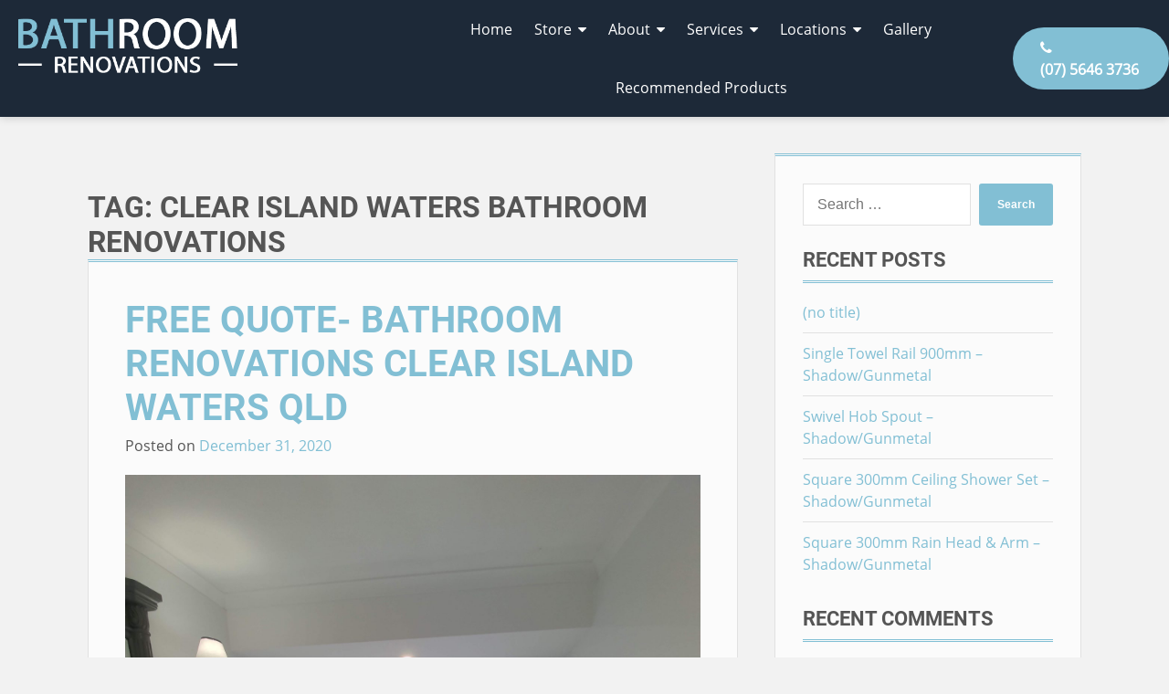

--- FILE ---
content_type: text/html; charset=UTF-8
request_url: https://www.bathroomrenogoldcoast.com/tag/clear-island-waters-bathroom-renovations/
body_size: 17247
content:
<!doctype html>
<html lang="en-US" prefix="og: http://ogp.me/ns# fb: http://ogp.me/ns/fb#">
<head>
<meta charset="UTF-8">
<title>Clear Island Waters bathroom renovations Archives - Bathroom Renovations Gold Coast</title>
<!-- SEO by Squirrly SEO 12.4.14 - https://plugin.squirrly.co/ -->
<meta name="robots" content="index,follow">
<meta name="googlebot" content="index,follow,max-snippet:-1,max-image-preview:large,max-video-preview:-1">
<meta name="bingbot" content="index,follow,max-snippet:-1,max-image-preview:large,max-video-preview:-1">
<meta name="keywords" content="bathroom design,Bathroom Drains,Bathroom Laundry Renovation,bathroom niches,bathroom projects,bathroom raps,bathroom remodelling,Bathroom Renovation,bathroom renovations before and after,bathroom renovations Clear Island Waters,bathroom styles,bathroom tiling,bathroom vanity,Clear Island Waters,Clear Island Waters bathroom renovations,Clear Island Waters custom vanity,Clear Island Waters history,Clear Island Waters renovations trades,custom vanity,custom vanity Clear Island Waters,ensuite,Free Quote Clear Island Waters,laminate bathroom vanity,laminated benctops,LED lights,marble,marble benchtops,marble laminate,reno trades,renovation design,renovation services,renovation team,renovation tiling,shower renovation,showers,tapware,tiled bathroom niches,tiling" />
<link rel="canonical" href="https://www.bathroomrenogoldcoast.com/tag/clear-island-waters-bathroom-renovations/" />
<link rel="alternate" type="application/rss+xml" href="https://www.bathroomrenogoldcoast.com/sitemap.xml" />
<link href="/favicon.ico" rel="icon" type="image/x-icon" />
<meta name="dc.language" content="en" />
<meta name="dc.language.iso" content="en_US" />
<meta name="dc.publisher" content="Bathroom Renovations Gold Coast" />
<meta name="dc.title" content="Clear Island Waters bathroom renovations Archives - Bathroom Renovations Gold Coast" />
<meta property="og:url" content="https://www.bathroomrenogoldcoast.com/tag/clear-island-waters-bathroom-renovations/" />
<meta property="og:title" content="Clear Island Waters bathroom renovations Archives - Bathroom Renovations" />
<meta property="og:description" content="" />
<meta property="og:type" content="website" />
<meta property="og:site_name" content="Bathroom Renovations Gold Coast" />
<meta property="og:locale" content="en_US" />
<meta property="fb:app_id" content="521333548318858" />
<meta property="twitter:url" content="https://www.bathroomrenogoldcoast.com/tag/clear-island-waters-bathroom-renovations/" />
<meta property="twitter:title" content="Clear Island Waters bathroom renovations Archives - Bathroom Renovations" />
<meta property="twitter:description" content="" />
<meta property="twitter:domain" content="Bathroom Renovations Gold Coast" />
<meta property="twitter:card" content="summary_large_image" />
<meta property="twitter:creator" content="1" />
<meta property="twitter:site" content="1" />
<script async src='https://www.google-analytics.com/analytics.js'></script><script>(function(i,s,o,g,r,a,m){i['GoogleAnalyticsObject']=r;i[r]=i[r]||function(){(i[r].q=i[r].q||[]).push(arguments)},i[r].l=1*new Date();a=s.createElement(o), m=s.getElementsByTagName(o)[0];a.async=1;a.src=g;m.parentNode.insertBefore(a,m) })(window,document,'script','//www.google-analytics.com/analytics.js','ga'); ga('create', 'UA-99315613-1', 'auto');ga('send', 'pageview');</script>
<script>!function(f,b,e,v,n,t,s){if(f.fbq)return;n=f.fbq=function(){n.callMethod?n.callMethod.apply(n,arguments):n.queue.push(arguments)};if(!f._fbq)f._fbq=n;n.push=n;n.loaded=!0;n.version='2.0';n.queue=[];t=b.createElement(e);t.async=!0;t.src=v;s=b.getElementsByTagName(e)[0];s.parentNode.insertBefore(t,s)}(window,document,'script','https://connect.facebook.net/en_US/fbevents.js');fbq('init', '334609340300526');fbq('trackCustom', 'GeneralEvent', '{"content_type":"tag","content_category":"free quote Clear Island Waters","page":"https:\/\/www.bathroomrenogoldcoast.com\/tag\/clear-island-waters-bathroom-renovations\/","domain":"https:\/\/bathroomrenogoldcoast.com"}');fbq('track', 'PageView', '{"page":"https:\/\/www.bathroomrenogoldcoast.com\/tag\/clear-island-waters-bathroom-renovations\/","domain":"https:\/\/bathroomrenogoldcoast.com"}');</script><noscript><img height='1' width='1' alt='' style='display:none' src='https://www.facebook.com/tr?id=334609340300526&ev=PageView&noscript=1'/></noscript>
<!-- /SEO by Squirrly SEO - WordPress SEO Plugin -->
<style>
:root {
--accent-dark: #084878;
--accent: #82bfd4;
--text: #555555;
--light: #FFFFFF;
--gray: #E1E1E1;
--dark: #34003c;
--background: #f2f2f2;
--background-dark: #111111;
--background-light: #FBFBFB;
--light-border: 1px solid #E1E1E1;
--border: 1px solid #EEEEEE;
--shadow: 0 0 5px #000;
--gutter-one-s: 40px;
--gutter-one: 40px;
--double-accent-border: 3px double var(--accent);
}
</style>
<meta name="viewport" content="width=device-width, initial-scale=1">
<link rel="profile" href="https://gmpg.org/xfn/11">
<script src="https://ajax.googleapis.com/ajax/libs/jquery/3.3.1/jquery.min.js"></script>
<script>
// $(document).ready(function() {
//     $('#nav-toggle').click(function() {
//
//         $('#primary-menu').addClass('toggle-off');
//         $('#primary-menu').removeClass('toggle-on');
//
//     });
// });
$(document).ready(function() {
$('#phone-toggle').click(function() {
$('.multiple-phone-menu').toggle();
});
});
$(document).ready(function() {
$('#nav-toggle').click(function() {
$('.menu-primary-container').toggle();
});
});
$(document).ready(function() {
$('.menu-item-has-children').click(function() {
$(this).find('.sub-menu').toggle();
});
});
$(document).ready(function() {
$('.my-button').click(function() {
$('.my-div').addClass('toggle-off');
$('.my-div').removeClass('toggle-on');
});
});
</script>
<script>
dataLayer = [[]];
</script>
<!-- Google Tag Manager -->
<script>(function(w,d,s,l,i){w[l]=w[l]||[];w[l].push({'gtm.start':
new Date().getTime(),event:'gtm.js'});var f=d.getElementsByTagName(s)[0],
j=d.createElement(s),dl=l!='dataLayer'?'&l='+l:'';j.async=true;j.src=
'https://www.googletagmanager.com/gtm.js?id='+i+dl;f.parentNode.insertBefore(j,f);
})(window,document,'script','dataLayer','GTM-NSFQKXD');</script>
<!-- End Google Tag Manager --><link rel='dns-prefetch' href='//secure.gravatar.com' />
<link rel='dns-prefetch' href='//stats.wp.com' />
<link rel='dns-prefetch' href='//v0.wordpress.com' />
<link rel="alternate" type="application/rss+xml" title="Bathroom Renovations Gold Coast &raquo; Feed" href="https://www.bathroomrenogoldcoast.com/feed/" />
<link rel="alternate" type="application/rss+xml" title="Bathroom Renovations Gold Coast &raquo; Comments Feed" href="https://www.bathroomrenogoldcoast.com/comments/feed/" />
<link rel="alternate" type="application/rss+xml" title="Bathroom Renovations Gold Coast &raquo; Clear Island Waters bathroom renovations Tag Feed" href="https://www.bathroomrenogoldcoast.com/tag/clear-island-waters-bathroom-renovations/feed/" />
<style id='wp-img-auto-sizes-contain-inline-css' type='text/css'>
img:is([sizes=auto i],[sizes^="auto," i]){contain-intrinsic-size:3000px 1500px}
/*# sourceURL=wp-img-auto-sizes-contain-inline-css */
</style>
<!-- <link rel='stylesheet' id='cf7ic_style-css' href='https://www.bathroomrenogoldcoast.com/wp-content/plugins/contact-form-7-image-captcha/css/cf7ic-style.css?ver=3.3.7' type='text/css' media='all' /> -->
<!-- <link rel='stylesheet' id='wp-block-library-css' href='https://www.bathroomrenogoldcoast.com/wp-content/plugins/gutenberg/build/styles/block-library/style.css?ver=22.2.0' type='text/css' media='all' /> -->
<link rel="stylesheet" type="text/css" href="//www.bathroomrenogoldcoast.com/wp-content/cache/wpfc-minified/7nb9rltu/dgzdg.css" media="all"/>
<style id='classic-theme-styles-inline-css' type='text/css'>
/*! This file is auto-generated */
.wp-block-button__link{color:#fff;background-color:#32373c;border-radius:9999px;box-shadow:none;text-decoration:none;padding:calc(.667em + 2px) calc(1.333em + 2px);font-size:1.125em}.wp-block-file__button{background:#32373c;color:#fff;text-decoration:none}
/*# sourceURL=/wp-includes/css/classic-themes.min.css */
</style>
<!-- <link rel='stylesheet' id='mediaelement-css' href='https://www.bathroomrenogoldcoast.com/wp-includes/js/mediaelement/mediaelementplayer-legacy.min.css?ver=4.2.17' type='text/css' media='all' /> -->
<!-- <link rel='stylesheet' id='wp-mediaelement-css' href='https://www.bathroomrenogoldcoast.com/wp-includes/js/mediaelement/wp-mediaelement.min.css?ver=6.9' type='text/css' media='all' /> -->
<link rel="stylesheet" type="text/css" href="//www.bathroomrenogoldcoast.com/wp-content/cache/wpfc-minified/kp6h1922/dgzdg.css" media="all"/>
<style id='jetpack-sharing-buttons-style-inline-css' type='text/css'>
.jetpack-sharing-buttons__services-list{display:flex;flex-direction:row;flex-wrap:wrap;gap:0;list-style-type:none;margin:5px;padding:0}.jetpack-sharing-buttons__services-list.has-small-icon-size{font-size:12px}.jetpack-sharing-buttons__services-list.has-normal-icon-size{font-size:16px}.jetpack-sharing-buttons__services-list.has-large-icon-size{font-size:24px}.jetpack-sharing-buttons__services-list.has-huge-icon-size{font-size:36px}@media print{.jetpack-sharing-buttons__services-list{display:none!important}}.editor-styles-wrapper .wp-block-jetpack-sharing-buttons{gap:0;padding-inline-start:0}ul.jetpack-sharing-buttons__services-list.has-background{padding:1.25em 2.375em}
/*# sourceURL=https://www.bathroomrenogoldcoast.com/wp-content/plugins/jetpack/_inc/blocks/sharing-buttons/view.css */
</style>
<!-- <link rel='stylesheet' id='dashicons-css' href='https://www.bathroomrenogoldcoast.com/wp-includes/css/dashicons.min.css?ver=6.9' type='text/css' media='all' /> -->
<!-- <link rel='stylesheet' id='admin-bar-css' href='https://www.bathroomrenogoldcoast.com/wp-includes/css/admin-bar.min.css?ver=6.9' type='text/css' media='all' /> -->
<link rel="stylesheet" type="text/css" href="//www.bathroomrenogoldcoast.com/wp-content/cache/wpfc-minified/9ksn4ibi/dgzdg.css" media="all"/>
<style id='admin-bar-inline-css' type='text/css'>
/* Hide CanvasJS credits for P404 charts specifically */
#p404RedirectChart .canvasjs-chart-credit {
display: none !important;
}
#p404RedirectChart canvas {
border-radius: 6px;
}
.p404-redirect-adminbar-weekly-title {
font-weight: bold;
font-size: 14px;
color: #fff;
margin-bottom: 6px;
}
#wpadminbar #wp-admin-bar-p404_free_top_button .ab-icon:before {
content: "\f103";
color: #dc3545;
top: 3px;
}
#wp-admin-bar-p404_free_top_button .ab-item {
min-width: 80px !important;
padding: 0px !important;
}
/* Ensure proper positioning and z-index for P404 dropdown */
.p404-redirect-adminbar-dropdown-wrap { 
min-width: 0; 
padding: 0;
position: static !important;
}
#wpadminbar #wp-admin-bar-p404_free_top_button_dropdown {
position: static !important;
}
#wpadminbar #wp-admin-bar-p404_free_top_button_dropdown .ab-item {
padding: 0 !important;
margin: 0 !important;
}
.p404-redirect-dropdown-container {
min-width: 340px;
padding: 18px 18px 12px 18px;
background: #23282d !important;
color: #fff;
border-radius: 12px;
box-shadow: 0 8px 32px rgba(0,0,0,0.25);
margin-top: 10px;
position: relative !important;
z-index: 999999 !important;
display: block !important;
border: 1px solid #444;
}
/* Ensure P404 dropdown appears on hover */
#wpadminbar #wp-admin-bar-p404_free_top_button .p404-redirect-dropdown-container { 
display: none !important;
}
#wpadminbar #wp-admin-bar-p404_free_top_button:hover .p404-redirect-dropdown-container { 
display: block !important;
}
#wpadminbar #wp-admin-bar-p404_free_top_button:hover #wp-admin-bar-p404_free_top_button_dropdown .p404-redirect-dropdown-container {
display: block !important;
}
.p404-redirect-card {
background: #2c3338;
border-radius: 8px;
padding: 18px 18px 12px 18px;
box-shadow: 0 2px 8px rgba(0,0,0,0.07);
display: flex;
flex-direction: column;
align-items: flex-start;
border: 1px solid #444;
}
.p404-redirect-btn {
display: inline-block;
background: #dc3545;
color: #fff !important;
font-weight: bold;
padding: 5px 22px;
border-radius: 8px;
text-decoration: none;
font-size: 17px;
transition: background 0.2s, box-shadow 0.2s;
margin-top: 8px;
box-shadow: 0 2px 8px rgba(220,53,69,0.15);
text-align: center;
line-height: 1.6;
}
.p404-redirect-btn:hover {
background: #c82333;
color: #fff !important;
box-shadow: 0 4px 16px rgba(220,53,69,0.25);
}
/* Prevent conflicts with other admin bar dropdowns */
#wpadminbar .ab-top-menu > li:hover > .ab-item,
#wpadminbar .ab-top-menu > li.hover > .ab-item {
z-index: auto;
}
#wpadminbar #wp-admin-bar-p404_free_top_button:hover > .ab-item {
z-index: 999998 !important;
}
.admin-bar {
position: inherit !important;
top: auto !important;
}
.admin-bar .goog-te-banner-frame {
top: 32px !important
}
@media screen and (max-width: 782px) {
.admin-bar .goog-te-banner-frame {
top: 46px !important;
}
}
@media screen and (max-width: 480px) {
.admin-bar .goog-te-banner-frame {
position: absolute;
}
}
/*# sourceURL=admin-bar-inline-css */
</style>
<!-- <link rel='stylesheet' id='contact-form-7-css' href='https://www.bathroomrenogoldcoast.com/wp-content/plugins/contact-form-7/includes/css/styles.css?ver=6.1.4' type='text/css' media='all' /> -->
<link rel="stylesheet" type="text/css" href="//www.bathroomrenogoldcoast.com/wp-content/cache/wpfc-minified/egl65acj/dgzdg.css" media="all"/>
<style id='global-styles-inline-css' type='text/css'>
:root{--wp--preset--aspect-ratio--square: 1;--wp--preset--aspect-ratio--4-3: 4/3;--wp--preset--aspect-ratio--3-4: 3/4;--wp--preset--aspect-ratio--3-2: 3/2;--wp--preset--aspect-ratio--2-3: 2/3;--wp--preset--aspect-ratio--16-9: 16/9;--wp--preset--aspect-ratio--9-16: 9/16;--wp--preset--color--black: #000000;--wp--preset--color--cyan-bluish-gray: #abb8c3;--wp--preset--color--white: #ffffff;--wp--preset--color--pale-pink: #f78da7;--wp--preset--color--vivid-red: #cf2e2e;--wp--preset--color--luminous-vivid-orange: #ff6900;--wp--preset--color--luminous-vivid-amber: #fcb900;--wp--preset--color--light-green-cyan: #7bdcb5;--wp--preset--color--vivid-green-cyan: #00d084;--wp--preset--color--pale-cyan-blue: #8ed1fc;--wp--preset--color--vivid-cyan-blue: #0693e3;--wp--preset--color--vivid-purple: #9b51e0;--wp--preset--gradient--vivid-cyan-blue-to-vivid-purple: linear-gradient(135deg,rgb(6,147,227) 0%,rgb(155,81,224) 100%);--wp--preset--gradient--light-green-cyan-to-vivid-green-cyan: linear-gradient(135deg,rgb(122,220,180) 0%,rgb(0,208,130) 100%);--wp--preset--gradient--luminous-vivid-amber-to-luminous-vivid-orange: linear-gradient(135deg,rgb(252,185,0) 0%,rgb(255,105,0) 100%);--wp--preset--gradient--luminous-vivid-orange-to-vivid-red: linear-gradient(135deg,rgb(255,105,0) 0%,rgb(207,46,46) 100%);--wp--preset--gradient--very-light-gray-to-cyan-bluish-gray: linear-gradient(135deg,rgb(238,238,238) 0%,rgb(169,184,195) 100%);--wp--preset--gradient--cool-to-warm-spectrum: linear-gradient(135deg,rgb(74,234,220) 0%,rgb(151,120,209) 20%,rgb(207,42,186) 40%,rgb(238,44,130) 60%,rgb(251,105,98) 80%,rgb(254,248,76) 100%);--wp--preset--gradient--blush-light-purple: linear-gradient(135deg,rgb(255,206,236) 0%,rgb(152,150,240) 100%);--wp--preset--gradient--blush-bordeaux: linear-gradient(135deg,rgb(254,205,165) 0%,rgb(254,45,45) 50%,rgb(107,0,62) 100%);--wp--preset--gradient--luminous-dusk: linear-gradient(135deg,rgb(255,203,112) 0%,rgb(199,81,192) 50%,rgb(65,88,208) 100%);--wp--preset--gradient--pale-ocean: linear-gradient(135deg,rgb(255,245,203) 0%,rgb(182,227,212) 50%,rgb(51,167,181) 100%);--wp--preset--gradient--electric-grass: linear-gradient(135deg,rgb(202,248,128) 0%,rgb(113,206,126) 100%);--wp--preset--gradient--midnight: linear-gradient(135deg,rgb(2,3,129) 0%,rgb(40,116,252) 100%);--wp--preset--font-size--small: 13px;--wp--preset--font-size--medium: 20px;--wp--preset--font-size--large: 36px;--wp--preset--font-size--x-large: 42px;--wp--preset--spacing--20: 0.44rem;--wp--preset--spacing--30: 0.67rem;--wp--preset--spacing--40: 1rem;--wp--preset--spacing--50: 1.5rem;--wp--preset--spacing--60: 2.25rem;--wp--preset--spacing--70: 3.38rem;--wp--preset--spacing--80: 5.06rem;--wp--preset--shadow--natural: 6px 6px 9px rgba(0, 0, 0, 0.2);--wp--preset--shadow--deep: 12px 12px 50px rgba(0, 0, 0, 0.4);--wp--preset--shadow--sharp: 6px 6px 0px rgba(0, 0, 0, 0.2);--wp--preset--shadow--outlined: 6px 6px 0px -3px rgb(255, 255, 255), 6px 6px rgb(0, 0, 0);--wp--preset--shadow--crisp: 6px 6px 0px rgb(0, 0, 0);}:where(.is-layout-flex){gap: 0.5em;}:where(.is-layout-grid){gap: 0.5em;}body .is-layout-flex{display: flex;}.is-layout-flex{flex-wrap: wrap;align-items: center;}.is-layout-flex > :is(*, div){margin: 0;}body .is-layout-grid{display: grid;}.is-layout-grid > :is(*, div){margin: 0;}:where(.wp-block-columns.is-layout-flex){gap: 2em;}:where(.wp-block-columns.is-layout-grid){gap: 2em;}:where(.wp-block-post-template.is-layout-flex){gap: 1.25em;}:where(.wp-block-post-template.is-layout-grid){gap: 1.25em;}.has-black-color{color: var(--wp--preset--color--black) !important;}.has-cyan-bluish-gray-color{color: var(--wp--preset--color--cyan-bluish-gray) !important;}.has-white-color{color: var(--wp--preset--color--white) !important;}.has-pale-pink-color{color: var(--wp--preset--color--pale-pink) !important;}.has-vivid-red-color{color: var(--wp--preset--color--vivid-red) !important;}.has-luminous-vivid-orange-color{color: var(--wp--preset--color--luminous-vivid-orange) !important;}.has-luminous-vivid-amber-color{color: var(--wp--preset--color--luminous-vivid-amber) !important;}.has-light-green-cyan-color{color: var(--wp--preset--color--light-green-cyan) !important;}.has-vivid-green-cyan-color{color: var(--wp--preset--color--vivid-green-cyan) !important;}.has-pale-cyan-blue-color{color: var(--wp--preset--color--pale-cyan-blue) !important;}.has-vivid-cyan-blue-color{color: var(--wp--preset--color--vivid-cyan-blue) !important;}.has-vivid-purple-color{color: var(--wp--preset--color--vivid-purple) !important;}.has-black-background-color{background-color: var(--wp--preset--color--black) !important;}.has-cyan-bluish-gray-background-color{background-color: var(--wp--preset--color--cyan-bluish-gray) !important;}.has-white-background-color{background-color: var(--wp--preset--color--white) !important;}.has-pale-pink-background-color{background-color: var(--wp--preset--color--pale-pink) !important;}.has-vivid-red-background-color{background-color: var(--wp--preset--color--vivid-red) !important;}.has-luminous-vivid-orange-background-color{background-color: var(--wp--preset--color--luminous-vivid-orange) !important;}.has-luminous-vivid-amber-background-color{background-color: var(--wp--preset--color--luminous-vivid-amber) !important;}.has-light-green-cyan-background-color{background-color: var(--wp--preset--color--light-green-cyan) !important;}.has-vivid-green-cyan-background-color{background-color: var(--wp--preset--color--vivid-green-cyan) !important;}.has-pale-cyan-blue-background-color{background-color: var(--wp--preset--color--pale-cyan-blue) !important;}.has-vivid-cyan-blue-background-color{background-color: var(--wp--preset--color--vivid-cyan-blue) !important;}.has-vivid-purple-background-color{background-color: var(--wp--preset--color--vivid-purple) !important;}.has-black-border-color{border-color: var(--wp--preset--color--black) !important;}.has-cyan-bluish-gray-border-color{border-color: var(--wp--preset--color--cyan-bluish-gray) !important;}.has-white-border-color{border-color: var(--wp--preset--color--white) !important;}.has-pale-pink-border-color{border-color: var(--wp--preset--color--pale-pink) !important;}.has-vivid-red-border-color{border-color: var(--wp--preset--color--vivid-red) !important;}.has-luminous-vivid-orange-border-color{border-color: var(--wp--preset--color--luminous-vivid-orange) !important;}.has-luminous-vivid-amber-border-color{border-color: var(--wp--preset--color--luminous-vivid-amber) !important;}.has-light-green-cyan-border-color{border-color: var(--wp--preset--color--light-green-cyan) !important;}.has-vivid-green-cyan-border-color{border-color: var(--wp--preset--color--vivid-green-cyan) !important;}.has-pale-cyan-blue-border-color{border-color: var(--wp--preset--color--pale-cyan-blue) !important;}.has-vivid-cyan-blue-border-color{border-color: var(--wp--preset--color--vivid-cyan-blue) !important;}.has-vivid-purple-border-color{border-color: var(--wp--preset--color--vivid-purple) !important;}.has-vivid-cyan-blue-to-vivid-purple-gradient-background{background: var(--wp--preset--gradient--vivid-cyan-blue-to-vivid-purple) !important;}.has-light-green-cyan-to-vivid-green-cyan-gradient-background{background: var(--wp--preset--gradient--light-green-cyan-to-vivid-green-cyan) !important;}.has-luminous-vivid-amber-to-luminous-vivid-orange-gradient-background{background: var(--wp--preset--gradient--luminous-vivid-amber-to-luminous-vivid-orange) !important;}.has-luminous-vivid-orange-to-vivid-red-gradient-background{background: var(--wp--preset--gradient--luminous-vivid-orange-to-vivid-red) !important;}.has-very-light-gray-to-cyan-bluish-gray-gradient-background{background: var(--wp--preset--gradient--very-light-gray-to-cyan-bluish-gray) !important;}.has-cool-to-warm-spectrum-gradient-background{background: var(--wp--preset--gradient--cool-to-warm-spectrum) !important;}.has-blush-light-purple-gradient-background{background: var(--wp--preset--gradient--blush-light-purple) !important;}.has-blush-bordeaux-gradient-background{background: var(--wp--preset--gradient--blush-bordeaux) !important;}.has-luminous-dusk-gradient-background{background: var(--wp--preset--gradient--luminous-dusk) !important;}.has-pale-ocean-gradient-background{background: var(--wp--preset--gradient--pale-ocean) !important;}.has-electric-grass-gradient-background{background: var(--wp--preset--gradient--electric-grass) !important;}.has-midnight-gradient-background{background: var(--wp--preset--gradient--midnight) !important;}.has-small-font-size{font-size: var(--wp--preset--font-size--small) !important;}.has-medium-font-size{font-size: var(--wp--preset--font-size--medium) !important;}.has-large-font-size{font-size: var(--wp--preset--font-size--large) !important;}.has-x-large-font-size{font-size: var(--wp--preset--font-size--x-large) !important;}
:where(.wp-block-columns.is-layout-flex){gap: 2em;}:where(.wp-block-columns.is-layout-grid){gap: 2em;}
:root :where(.wp-block-pullquote){font-size: 1.5em;line-height: 1.6;}
:where(.wp-block-post-template.is-layout-flex){gap: 1.25em;}:where(.wp-block-post-template.is-layout-grid){gap: 1.25em;}
:where(.wp-block-term-template.is-layout-flex){gap: 1.25em;}:where(.wp-block-term-template.is-layout-grid){gap: 1.25em;}
/*# sourceURL=global-styles-inline-css */
</style>
<!-- <link rel='stylesheet' id='syndlab-css' href='https://www.bathroomrenogoldcoast.com/wp-content/plugins/syndlab/public/css/syndlab-public.css?ver=1.1.4' type='text/css' media='all' /> -->
<!-- <link rel='stylesheet' id='normalize-css' href='https://www.bathroomrenogoldcoast.com/wp-content/themes/basetheme/css/normalize.css?ver=6.9' type='text/css' media='all' /> -->
<!-- <link rel='stylesheet' id='custom-woocommerce-css' href='https://www.bathroomrenogoldcoast.com/wp-content/themes/basetheme/css/custom-woocommerce.css?ver=6.9' type='text/css' media='all' /> -->
<!-- <link rel='stylesheet' id='blog-css' href='https://www.bathroomrenogoldcoast.com/wp-content/themes/basetheme/css/blog.css?ver=6.9' type='text/css' media='all' /> -->
<!-- <link rel='stylesheet' id='variables-css' href='https://www.bathroomrenogoldcoast.com/wp-content/themes/basetheme/css/variables.css?ver=6.9' type='text/css' media='all' /> -->
<!-- <link rel='stylesheet' id='font-face-css' href='https://www.bathroomrenogoldcoast.com/wp-content/themes/basetheme/fonts/font-face.css?ver=6.9' type='text/css' media='all' /> -->
<!-- <link rel='stylesheet' id='basetheme-style-css' href='https://www.bathroomrenogoldcoast.com/wp-content/themes/basetheme/style.css?ver=6.9' type='text/css' media='all' /> -->
<!-- <link rel='stylesheet' id='font-awesome-css' href='https://www.bathroomrenogoldcoast.com/wp-content/plugins/elementor/assets/lib/font-awesome/css/font-awesome.min.css?ver=4.7.0' type='text/css' media='all' /> -->
<link rel="stylesheet" type="text/css" href="//www.bathroomrenogoldcoast.com/wp-content/cache/wpfc-minified/8jpop8rw/dgzdg.css" media="all"/>
<script src='//www.bathroomrenogoldcoast.com/wp-content/cache/wpfc-minified/d67v358c/dgzdg.js' type="text/javascript"></script>
<!-- <script type="text/javascript" src="https://www.bathroomrenogoldcoast.com/wp-includes/js/jquery/jquery.min.js?ver=3.7.1" id="jquery-core-js"></script> -->
<!-- <script type="text/javascript" src="https://www.bathroomrenogoldcoast.com/wp-includes/js/jquery/jquery-migrate.min.js?ver=3.4.1" id="jquery-migrate-js"></script> -->
<!-- <script type="text/javascript" src="https://www.bathroomrenogoldcoast.com/wp-content/plugins/syndlab/public/js/syndlab-public.js?ver=1.1.4" id="syndlab-js"></script> -->
<link rel="https://api.w.org/" href="https://www.bathroomrenogoldcoast.com/wp-json/" /><link rel="alternate" title="JSON" type="application/json" href="https://www.bathroomrenogoldcoast.com/wp-json/wp/v2/tags/177" /><link rel="EditURI" type="application/rsd+xml" title="RSD" href="https://www.bathroomrenogoldcoast.com/xmlrpc.php?rsd" />
<meta name="generator" content="WordPress 6.9" />
<style id="essential-blocks-global-styles">
:root {
--eb-global-primary-color: #101828;
--eb-global-secondary-color: #475467;
--eb-global-tertiary-color: #98A2B3;
--eb-global-text-color: #475467;
--eb-global-heading-color: #1D2939;
--eb-global-link-color: #444CE7;
--eb-global-background-color: #F9FAFB;
--eb-global-button-text-color: #FFFFFF;
--eb-global-button-background-color: #101828;
--eb-gradient-primary-color: linear-gradient(90deg, hsla(259, 84%, 78%, 1) 0%, hsla(206, 67%, 75%, 1) 100%);
--eb-gradient-secondary-color: linear-gradient(90deg, hsla(18, 76%, 85%, 1) 0%, hsla(203, 69%, 84%, 1) 100%);
--eb-gradient-tertiary-color: linear-gradient(90deg, hsla(248, 21%, 15%, 1) 0%, hsla(250, 14%, 61%, 1) 100%);
--eb-gradient-background-color: linear-gradient(90deg, rgb(250, 250, 250) 0%, rgb(233, 233, 233) 49%, rgb(244, 243, 243) 100%);
--eb-tablet-breakpoint: 1024px;
--eb-mobile-breakpoint: 767px;
}
</style><script id="mcjs">!function(c,h,i,m,p){m=c.createElement(h),p=c.getElementsByTagName(h)[0],m.async=1,m.src=i,p.parentNode.insertBefore(m,p)}(document,"script","https://chimpstatic.com/mcjs-connected/js/users/81f0719c44/e7154b15e566555e0ed2e9ace.js");</script>	<style>img#wpstats{display:none}</style>
<meta name="generator" content="Elementor 3.34.4; features: additional_custom_breakpoints; settings: css_print_method-external, google_font-enabled, font_display-auto">
<style type="text/css">.recentcomments a{display:inline !important;padding:0 !important;margin:0 !important;}</style>			<style>
.e-con.e-parent:nth-of-type(n+4):not(.e-lazyloaded):not(.e-no-lazyload),
.e-con.e-parent:nth-of-type(n+4):not(.e-lazyloaded):not(.e-no-lazyload) * {
background-image: none !important;
}
@media screen and (max-height: 1024px) {
.e-con.e-parent:nth-of-type(n+3):not(.e-lazyloaded):not(.e-no-lazyload),
.e-con.e-parent:nth-of-type(n+3):not(.e-lazyloaded):not(.e-no-lazyload) * {
background-image: none !important;
}
}
@media screen and (max-height: 640px) {
.e-con.e-parent:nth-of-type(n+2):not(.e-lazyloaded):not(.e-no-lazyload),
.e-con.e-parent:nth-of-type(n+2):not(.e-lazyloaded):not(.e-no-lazyload) * {
background-image: none !important;
}
}
</style>
<link rel="apple-touch-icon" href="https://www.bathroomrenogoldcoast.com/wp-content/uploads/2017/05/cropped-BR4Ulogotransparent-1a-180x180.png" />
<meta name="msapplication-TileImage" content="https://www.bathroomrenogoldcoast.com/wp-content/uploads/2017/05/cropped-BR4Ulogotransparent-1a-270x270.png" />
<style type="text/css" id="wp-custom-css">
.lined-list li a {
border-bottom: 1px solid rgba(255,255,255,0.1) !important;
}
h1 {
font-size: 3.5em;
}
h2 {
font-size: 2.5em;
}
.three-button-radio .wpcf7-list-item {
width: 33%;
float: left;
background: rgba(0,0,0,0.2);
padding: 10px 5px;
text-align: center;
position: relative;
border: 1px solid rgba(255,255,255,0.2);
}
.wpcf7-form-control-wrap {
position: relative;
display: block;
overflow: hidden;
}
.hidden-label {
display: none;
}
.title-wrap .fs-5 {
text-shadow: 1px 1px 3px #1c2a51;
}
.site-footer {
background: #1D2938;
}
@media (max-width: 600px) {
.separator .fs-1h {
font-size: 1em !important;
}
}		</style>
<style>
h1, h2, h3, h4, h5, h6 {
font-family: 'roboto-bold', sans-serif;
font-weight: 700;
}
body {
font-family: 'open-sans-regular', sans-serif;
font-weight: 400;
}
</style>
</head>
<style>
h1,h2,h3,h4,h5,h6 {
text-transform: uppercase;
}
</style>
<body class="archive tag tag-clear-island-waters-bathroom-renovations tag-177 wp-theme-basetheme adm-body hfeed elementor-default elementor-kit-1999">
<header class="header-shadow">
<style>
#masthead,
.adm-primary-nav ul ul,
.menu-primary-container {
background: #1D2938;
}
.site-branding img {
max-height: 60px;
}
.adm-primary-nav li a {
color: #FFFFFF;
}
.nav-item-wrapper .button-wrapper {
align-self: center;
}
.phone-menu-button .mobile-text {
display: none;
}
.phone-menu-button .phone-number {
display: inline-block;
}
.site-branding {
text-align: left !important;
}
@media (max-width: 1140px) {
.menu-primary-container {
width: 100%;
border-bottom: 3px solid #fff;
}
.phone-menu-button a {
position: fixed;
bottom: 0;
left: 0;
right: 0;
width: 100%;
display: block;
background: var(--accent);
text-align: center;
border-radius: 0;
border: none;
}
.phone-menu-button .mobile-text {
display: inline-block;
}
.phone-menu-button .phone-number {
display: none;
}
.nav-item-wrapper {
justify-content: center;
}
.site-branding {
margin-left: auto;
margin-right: auto;
}
}
</style>
<header id="masthead" class="site-header ">
<div class="adm-row-fw mw-1600 mx-auto grid-2-1-2-move">
<div class="site-branding one-third move-bottom left p-20">
<img src="https://www.bathroomrenogoldcoast.com/wp-content/uploads/2018/10/bathroom-renovations.png" alt="" class=""/>
</div><!-- .site-branding -->
<nav id="adm-nav" class="adm-primary-nav two-thirds move-top">
<button id="nav-toggle" class="toggle-menu"><i class="fa fa-bars"></i></button>
<div class="nav-item-wrapper flx-right">
<div class="menu-primary-container"><ul id="primary-menu" class="menu"><li id="menu-item-84" class="menu-item menu-item-type-post_type menu-item-object-page menu-item-home menu-item-84"><a href="https://www.bathroomrenogoldcoast.com/" data-wpel-link="internal">Home</a></li>
<li id="menu-item-2586" class="menu-item menu-item-type-custom menu-item-object-custom menu-item-has-children menu-item-2586"><a href="#">Store</a>
<ul class="sub-menu">
<li id="menu-item-2172" class="menu-item menu-item-type-post_type menu-item-object-page menu-item-has-children menu-item-2172"><a href="https://www.bathroomrenogoldcoast.com/bathroom-supplies-online-store/" data-wpel-link="internal">Online Store</a>
<ul class="sub-menu">
<li id="menu-item-2530" class="menu-item menu-item-type-post_type menu-item-object-page menu-item-2530"><a href="https://www.bathroomrenogoldcoast.com/moku-bathroom-basins-natural-stone-and-timber-basins/" data-wpel-link="internal">Moku basins</a></li>
<li id="menu-item-2584" class="menu-item menu-item-type-post_type menu-item-object-page menu-item-2584"><a href="https://www.bathroomrenogoldcoast.com/moku-engineered-oak-timber-flooring-oak-engineered-floorboards/" data-wpel-link="internal">Timber flooring</a></li>
<li id="menu-item-2585" class="menu-item menu-item-type-post_type menu-item-object-page menu-item-2585"><a href="https://www.bathroomrenogoldcoast.com/hotwire-under-tile-heating-diy-kit-in-screed-heating-diy-kit/" data-wpel-link="internal">Floor heating kit</a></li>
<li id="menu-item-2898" class="menu-item menu-item-type-post_type menu-item-object-page menu-item-2898"><a href="https://www.bathroomrenogoldcoast.com/kitchen-sinks-gold-coast/" data-wpel-link="internal">Kitchen Sinks  &#8211; Stainless steel</a></li>
</ul>
</li>
</ul>
</li>
<li id="menu-item-1076" class="menu-item menu-item-type-custom menu-item-object-custom menu-item-has-children menu-item-1076"><a>About</a>
<ul class="sub-menu">
<li id="menu-item-1165" class="menu-item menu-item-type-post_type menu-item-object-page menu-item-1165"><a href="https://www.bathroomrenogoldcoast.com/about-bathroom-renovations-gold-coast/" data-wpel-link="internal">The Team</a></li>
<li id="menu-item-623" class="menu-item menu-item-type-post_type menu-item-object-page current_page_parent menu-item-623"><a href="https://www.bathroomrenogoldcoast.com/blog-bathroom-renovations-and-news-updates/" data-wpel-link="internal">Blog</a></li>
<li id="menu-item-1257" class="menu-item menu-item-type-post_type menu-item-object-page menu-item-1257"><a href="https://www.bathroomrenogoldcoast.com/contact/" data-wpel-link="internal">Contact</a></li>
<li id="menu-item-2917" class="menu-item menu-item-type-post_type menu-item-object-page menu-item-2917"><a href="https://www.bathroomrenogoldcoast.com/privacy-policy/" data-wpel-link="internal">Privacy Policy</a></li>
</ul>
</li>
<li id="menu-item-162" class="menu-item menu-item-type-custom menu-item-object-custom menu-item-has-children menu-item-162"><a>Services</a>
<ul class="sub-menu">
<li id="menu-item-1163" class="menu-item menu-item-type-post_type menu-item-object-page menu-item-1163"><a href="https://www.bathroomrenogoldcoast.com/restyle-bathroom-bathroom-renovations-and-designs/" data-wpel-link="internal">Restyle</a></li>
<li id="menu-item-1159" class="menu-item menu-item-type-post_type menu-item-object-page menu-item-1159"><a href="https://www.bathroomrenogoldcoast.com/bathroom-remodeling-renovations/" data-wpel-link="internal">Remodel</a></li>
<li id="menu-item-1161" class="menu-item menu-item-type-post_type menu-item-object-page menu-item-1161"><a href="https://www.bathroomrenogoldcoast.com/ensuite-renovations/" data-wpel-link="internal">Ensuite</a></li>
<li id="menu-item-1158" class="menu-item menu-item-type-post_type menu-item-object-page menu-item-1158"><a href="https://www.bathroomrenogoldcoast.com/bathroom-extensions-bathroom-renovations-remodeling/" data-wpel-link="internal">Extensions</a></li>
<li id="menu-item-1162" class="menu-item menu-item-type-post_type menu-item-object-page menu-item-1162"><a href="https://www.bathroomrenogoldcoast.com/residential-bathroom-renovations/" data-wpel-link="internal">Residential</a></li>
<li id="menu-item-1160" class="menu-item menu-item-type-post_type menu-item-object-page menu-item-1160"><a href="https://www.bathroomrenogoldcoast.com/commercial-renovations/" data-wpel-link="internal">Commercial</a></li>
<li id="menu-item-88" class="menu-item menu-item-type-custom menu-item-object-custom menu-item-88"><a href="#contact">Free Consultation</a></li>
</ul>
</li>
<li id="menu-item-1039" class="menu-item menu-item-type-custom menu-item-object-custom menu-item-has-children menu-item-1039"><a href="#">Locations</a>
<ul class="sub-menu">
<li id="menu-item-1208" class="menu-item menu-item-type-post_type menu-item-object-page menu-item-1208"><a href="https://www.bathroomrenogoldcoast.com/brisbane-bathroom-renovations/" data-wpel-link="internal">Brisbane</a></li>
<li id="menu-item-1207" class="menu-item menu-item-type-post_type menu-item-object-page menu-item-1207"><a href="https://www.bathroomrenogoldcoast.com/renovations-adelaide/" data-wpel-link="internal">Adelaide</a></li>
<li id="menu-item-1689" class="menu-item menu-item-type-post_type menu-item-object-page menu-item-1689"><a href="https://www.bathroomrenogoldcoast.com/renovations-adelaide/enfield/" data-wpel-link="internal">Bathroom Renovations Enfield</a></li>
<li id="menu-item-1040" class="menu-item menu-item-type-custom menu-item-object-custom menu-item-1040"><a href="/" data-wpel-link="internal">Gold Coast</a></li>
</ul>
</li>
<li id="menu-item-1164" class="menu-item menu-item-type-post_type menu-item-object-page menu-item-1164"><a href="https://www.bathroomrenogoldcoast.com/gallery-luxury-bathroom-renovations-gold-coast/" data-wpel-link="internal">Gallery</a></li>
<li id="menu-item-3277" class="menu-item menu-item-type-post_type menu-item-object-page menu-item-3277"><a href="https://www.bathroomrenogoldcoast.com/recommended-products/" data-wpel-link="internal">Recommended Products</a></li>
</ul></div>
<div class="button-wrapper phone-menu-button">
<a href="tel:0756463736" class="btn-rnd background-accent white di-block" data-wpel-link="internal"><i class="fa fa-phone" aria-hidden="true"></i> <span class="mobile-text"> Tap To Call </span> <span class="phone-number">(07) 5646 3736</span></a>
</div>
</div>
</nav><!-- #site-navigation -->
</div>
</header><!-- #masthead -->
</header>
<div class="adm-site">
<div id="adm-content-sidebar" class="adm-content-sidebar">
<div class="adm-row mw-1200 grid-2-2-1 gap-40">
<div class="adm-content two-thirds">
<header class="page-header">
<h1 class="page-title">Tag: <span>Clear Island Waters bathroom renovations</span></h1>                    </header><!-- .page-header -->
<article id="post-1894" class="post-1894 post type-post status-publish format-standard has-post-thumbnail hentry category-free-quote-clear-island-waters tag-bathroom-design tag-bathroom-drains tag-bathroom-laundry-renovation tag-bathroom-niches tag-bathroom-projects tag-bathroom-raps tag-bathroom-remodelling tag-bathroom-renovation tag-bathroom-renovations-before-and-after tag-bathroom-renovations-clear-island-waters tag-bathroom-styles tag-bathroom-tiling tag-bathroom-vanity tag-clear-island-waters tag-clear-island-waters-bathroom-renovations tag-clear-island-waters-custom-vanity tag-clear-island-waters-history tag-clear-island-waters-renovations-trades tag-custom-vanity tag-custom-vanity-clear-island-waters tag-ensuite tag-free-quote-clear-island-waters tag-laminate-bathroom-vanity tag-laminated-benctops tag-led-lights tag-marble tag-marble-benchtops tag-marble-laminate tag-reno-trades tag-renovation-design tag-renovation-services tag-renovation-team tag-renovation-tiling tag-shower-renovation tag-showers tag-tapware tag-tiled-bathroom-niches tag-tiling">
<header class="entry-header">
<h2 class="entry-title"><a href="https://www.bathroomrenogoldcoast.com/free-quote-bathroom-renovations-clear-island-waters-qld/" rel="bookmark" data-wpel-link="internal">Free Quote- Bathroom renovations Clear Island Waters QLD</a></h2>			<div class="entry-meta">
<span class="posted-on">Posted on <a href="https://www.bathroomrenogoldcoast.com/free-quote-bathroom-renovations-clear-island-waters-qld/" rel="bookmark" data-wpel-link="internal"><time class="entry-date published" datetime="2020-12-31T09:06:24+00:00">December 31, 2020</time><time class="updated" datetime="2020-12-31T09:10:08+00:00">December 31, 2020</time></a></span>			</div><!-- .entry-meta -->
</header><!-- .entry-header -->
<a class="post-thumbnail" href="https://www.bathroomrenogoldcoast.com/free-quote-bathroom-renovations-clear-island-waters-qld/" aria-hidden="true" tabindex="-1" data-wpel-link="internal">
<img fetchpriority="high" width="1536" height="2048" src="https://www.bathroomrenogoldcoast.com/wp-content/uploads/2020/12/Southport-award-winning_-Bathroom-renovations-scaled-1.jpg" class="attachment-post-thumbnail size-post-thumbnail wp-post-image" alt="Free Quote- Bathroom renovations Clear Island Waters QLD" decoding="async" srcset="https://www.bathroomrenogoldcoast.com/wp-content/uploads/2020/12/Southport-award-winning_-Bathroom-renovations-scaled-1.jpg 1536w, https://www.bathroomrenogoldcoast.com/wp-content/uploads/2020/12/Southport-award-winning_-Bathroom-renovations-scaled-1-225x300.jpg 225w, https://www.bathroomrenogoldcoast.com/wp-content/uploads/2020/12/Southport-award-winning_-Bathroom-renovations-scaled-1-768x1024.jpg 768w, https://www.bathroomrenogoldcoast.com/wp-content/uploads/2020/12/Southport-award-winning_-Bathroom-renovations-scaled-1-1152x1536.jpg 1152w" sizes="(max-width: 1536px) 100vw, 1536px" data-attachment-id="1873" data-permalink="https://www.bathroomrenogoldcoast.com/bathroom-renovations-in-southport-qld/southport-award-winning_-bathroom-renovations-scaled/" data-orig-file="https://www.bathroomrenogoldcoast.com/wp-content/uploads/2020/12/Southport-award-winning_-Bathroom-renovations-scaled-1.jpg" data-orig-size="1536,2048" data-comments-opened="0" data-image-meta="{&quot;aperture&quot;:&quot;0&quot;,&quot;credit&quot;:&quot;&quot;,&quot;camera&quot;:&quot;&quot;,&quot;caption&quot;:&quot;&quot;,&quot;created_timestamp&quot;:&quot;0&quot;,&quot;copyright&quot;:&quot;&quot;,&quot;focal_length&quot;:&quot;0&quot;,&quot;iso&quot;:&quot;0&quot;,&quot;shutter_speed&quot;:&quot;0&quot;,&quot;title&quot;:&quot;&quot;,&quot;orientation&quot;:&quot;0&quot;}" data-image-title="Southport-award-winning_-Bathroom-renovations&amp;#8211;scaled" data-image-description="" data-image-caption="" data-medium-file="https://www.bathroomrenogoldcoast.com/wp-content/uploads/2020/12/Southport-award-winning_-Bathroom-renovations-scaled-1-225x300.jpg" data-large-file="https://www.bathroomrenogoldcoast.com/wp-content/uploads/2020/12/Southport-award-winning_-Bathroom-renovations-scaled-1-768x1024.jpg" />		</a>
<div class="entry-content">
<h2><img decoding="async" data-attachment-id="1872" data-permalink="https://www.bathroomrenogoldcoast.com/bathroom-renovations-in-southport-qld/southport-award-winning_-bathroom-renovations/" data-orig-file="https://www.bathroomrenogoldcoast.com/wp-content/uploads/2020/12/Southport-award-winning_-Bathroom-renovations.jpg" data-orig-size="1000,600" data-comments-opened="0" data-image-meta="{&quot;aperture&quot;:&quot;0&quot;,&quot;credit&quot;:&quot;&quot;,&quot;camera&quot;:&quot;&quot;,&quot;caption&quot;:&quot;&quot;,&quot;created_timestamp&quot;:&quot;0&quot;,&quot;copyright&quot;:&quot;&quot;,&quot;focal_length&quot;:&quot;0&quot;,&quot;iso&quot;:&quot;0&quot;,&quot;shutter_speed&quot;:&quot;0&quot;,&quot;title&quot;:&quot;&quot;,&quot;orientation&quot;:&quot;0&quot;}" data-image-title="Southport-award-winning_-Bathroom-renovations" data-image-description="" data-image-caption="" data-medium-file="https://www.bathroomrenogoldcoast.com/wp-content/uploads/2020/12/Southport-award-winning_-Bathroom-renovations-300x180.jpg" data-large-file="https://www.bathroomrenogoldcoast.com/wp-content/uploads/2020/12/Southport-award-winning_-Bathroom-renovations.jpg" class="wp-image-1872 aligncenter" src="https://www.bathroomrenogoldcoast.com/wp-content/uploads/2020/12/Southport-award-winning_-Bathroom-renovations-300x180.jpg" alt="" width="600" height="360" srcset="https://www.bathroomrenogoldcoast.com/wp-content/uploads/2020/12/Southport-award-winning_-Bathroom-renovations-300x180.jpg 300w, https://www.bathroomrenogoldcoast.com/wp-content/uploads/2020/12/Southport-award-winning_-Bathroom-renovations-768x461.jpg 768w, https://www.bathroomrenogoldcoast.com/wp-content/uploads/2020/12/Southport-award-winning_-Bathroom-renovations.jpg 1000w" sizes="(max-width: 600px) 100vw, 600px" />Free Quote- Bathroom renovations Clear Island Waters QLD</h2>
<p>Get a Free Quote in the Clear Island Waters area where we design a full <a href="https://www.bathroomrenogoldcoast.com/" data-wpel-link="internal">bathroom renovation</a> in Clear Island Waters(4226). We provide a professional Service and discuss options to suit your home. We have a selection of alternative layouts For your new bathroom design.</p>
<p>Call our team to book in your Clear Island Waters bathrooms and ensuite renovation today for a free evaluation and quote– We look forward to creating your dream bathroom/s.</p>
<p>We take care of everything for you from-</p>
<p>Bathroom designs</p>
<ul>
<li>Tiling</li>
<li>Bench-tops</li>
<li>Tap-ware</li>
<li>Showers</li>
<li>Plumbing</li>
<li>Marble laminate</li>
<li>En-suites</li>
<li>Laundries</li>
<li>Custom vanities</li>
<li>Concrete</li>
<li>Electrical</li>
</ul>
<p><img decoding="async" data-attachment-id="1734" data-permalink="https://www.bathroomrenogoldcoast.com/bathroom-renovation-bathroom-remodeling-laundries-toilets/cost-of-renovation/" data-orig-file="https://www.bathroomrenogoldcoast.com/wp-content/uploads/2020/08/Cost-of-renovation.jpg" data-orig-size="232,218" data-comments-opened="0" data-image-meta="{&quot;aperture&quot;:&quot;0&quot;,&quot;credit&quot;:&quot;&quot;,&quot;camera&quot;:&quot;&quot;,&quot;caption&quot;:&quot;&quot;,&quot;created_timestamp&quot;:&quot;0&quot;,&quot;copyright&quot;:&quot;&quot;,&quot;focal_length&quot;:&quot;0&quot;,&quot;iso&quot;:&quot;0&quot;,&quot;shutter_speed&quot;:&quot;0&quot;,&quot;title&quot;:&quot;&quot;,&quot;orientation&quot;:&quot;0&quot;}" data-image-title="Cost of renovation" data-image-description="" data-image-caption="" data-medium-file="https://www.bathroomrenogoldcoast.com/wp-content/uploads/2020/08/Cost-of-renovation.jpg" data-large-file="https://www.bathroomrenogoldcoast.com/wp-content/uploads/2020/08/Cost-of-renovation.jpg" class="aligncenter size-full wp-image-1734" src="https://www.bathroomrenogoldcoast.com/wp-content/uploads/2020/08/Cost-of-renovation.jpg" alt="" width="232" height="218" /> <img loading="lazy" decoding="async" data-attachment-id="1733" data-permalink="https://www.bathroomrenogoldcoast.com/bathroom-renovation-bathroom-remodeling-laundries-toilets/skilled-licensed-tradesman/" data-orig-file="https://www.bathroomrenogoldcoast.com/wp-content/uploads/2020/08/Skilled-licensed-tradesman.png" data-orig-size="1173,552" data-comments-opened="0" data-image-meta="{&quot;aperture&quot;:&quot;0&quot;,&quot;credit&quot;:&quot;&quot;,&quot;camera&quot;:&quot;&quot;,&quot;caption&quot;:&quot;&quot;,&quot;created_timestamp&quot;:&quot;0&quot;,&quot;copyright&quot;:&quot;&quot;,&quot;focal_length&quot;:&quot;0&quot;,&quot;iso&quot;:&quot;0&quot;,&quot;shutter_speed&quot;:&quot;0&quot;,&quot;title&quot;:&quot;&quot;,&quot;orientation&quot;:&quot;0&quot;}" data-image-title="Skilled licensed tradesman" data-image-description="" data-image-caption="" data-medium-file="https://www.bathroomrenogoldcoast.com/wp-content/uploads/2020/08/Skilled-licensed-tradesman-300x141.png" data-large-file="https://www.bathroomrenogoldcoast.com/wp-content/uploads/2020/08/Skilled-licensed-tradesman-1024x482.png" class="aligncenter size-medium wp-image-1733" src="https://www.bathroomrenogoldcoast.com/wp-content/uploads/2020/08/Skilled-licensed-tradesman-300x141.png" alt="" width="300" height="141" srcset="https://www.bathroomrenogoldcoast.com/wp-content/uploads/2020/08/Skilled-licensed-tradesman-300x141.png 300w, https://www.bathroomrenogoldcoast.com/wp-content/uploads/2020/08/Skilled-licensed-tradesman-1024x482.png 1024w, https://www.bathroomrenogoldcoast.com/wp-content/uploads/2020/08/Skilled-licensed-tradesman-768x361.png 768w, https://www.bathroomrenogoldcoast.com/wp-content/uploads/2020/08/Skilled-licensed-tradesman.png 1173w" sizes="(max-width: 300px) 100vw, 300px" /> <img loading="lazy" decoding="async" data-attachment-id="1731" data-permalink="https://www.bathroomrenogoldcoast.com/bathroom-renovation-bathroom-remodeling-laundries-toilets/get-a-free-quote/" data-orig-file="https://www.bathroomrenogoldcoast.com/wp-content/uploads/2020/08/get-a-free-quote.png" data-orig-size="216,226" data-comments-opened="0" data-image-meta="{&quot;aperture&quot;:&quot;0&quot;,&quot;credit&quot;:&quot;&quot;,&quot;camera&quot;:&quot;&quot;,&quot;caption&quot;:&quot;&quot;,&quot;created_timestamp&quot;:&quot;0&quot;,&quot;copyright&quot;:&quot;&quot;,&quot;focal_length&quot;:&quot;0&quot;,&quot;iso&quot;:&quot;0&quot;,&quot;shutter_speed&quot;:&quot;0&quot;,&quot;title&quot;:&quot;&quot;,&quot;orientation&quot;:&quot;0&quot;}" data-image-title="get a free quote" data-image-description="" data-image-caption="" data-medium-file="https://www.bathroomrenogoldcoast.com/wp-content/uploads/2020/08/get-a-free-quote.png" data-large-file="https://www.bathroomrenogoldcoast.com/wp-content/uploads/2020/08/get-a-free-quote.png" class="aligncenter size-full wp-image-1731" src="https://www.bathroomrenogoldcoast.com/wp-content/uploads/2020/08/get-a-free-quote.png" alt="" width="216" height="226" /> <img loading="lazy" decoding="async" data-attachment-id="1729" data-permalink="https://www.bathroomrenogoldcoast.com/bathroom-renovation-bathroom-remodeling-laundries-toilets/quoting-over-the-phone/" data-orig-file="https://www.bathroomrenogoldcoast.com/wp-content/uploads/2020/08/Quoting-over-the-phone.jpg" data-orig-size="281,287" data-comments-opened="0" data-image-meta="{&quot;aperture&quot;:&quot;0&quot;,&quot;credit&quot;:&quot;www.plumbingingoldcoast.com&quot;,&quot;camera&quot;:&quot;&quot;,&quot;caption&quot;:&quot;&quot;,&quot;created_timestamp&quot;:&quot;1459270174&quot;,&quot;copyright&quot;:&quot;TT TOOLBOX V 6.3.0 \u00c2\u00a9&quot;,&quot;focal_length&quot;:&quot;0&quot;,&quot;iso&quot;:&quot;0&quot;,&quot;shutter_speed&quot;:&quot;0&quot;,&quot;title&quot;:&quot;&quot;,&quot;orientation&quot;:&quot;0&quot;}" data-image-title="Quoting over the phone" data-image-description="" data-image-caption="" data-medium-file="https://www.bathroomrenogoldcoast.com/wp-content/uploads/2020/08/Quoting-over-the-phone.jpg" data-large-file="https://www.bathroomrenogoldcoast.com/wp-content/uploads/2020/08/Quoting-over-the-phone.jpg" class="aligncenter size-medium wp-image-1729" src="https://www.bathroomrenogoldcoast.com/wp-content/uploads/2020/08/Quoting-over-the-phone.jpg" alt="" width="281" height="287" /> <img loading="lazy" decoding="async" data-attachment-id="1726" data-permalink="https://www.bathroomrenogoldcoast.com/bathroom-renovation-bathroom-remodeling-laundries-toilets/7-day-turn-around/" data-orig-file="https://www.bathroomrenogoldcoast.com/wp-content/uploads/2020/08/7-day-turn-around.png" data-orig-size="315,221" data-comments-opened="0" data-image-meta="{&quot;aperture&quot;:&quot;0&quot;,&quot;credit&quot;:&quot;&quot;,&quot;camera&quot;:&quot;&quot;,&quot;caption&quot;:&quot;&quot;,&quot;created_timestamp&quot;:&quot;0&quot;,&quot;copyright&quot;:&quot;&quot;,&quot;focal_length&quot;:&quot;0&quot;,&quot;iso&quot;:&quot;0&quot;,&quot;shutter_speed&quot;:&quot;0&quot;,&quot;title&quot;:&quot;&quot;,&quot;orientation&quot;:&quot;0&quot;}" data-image-title="7 day turn around" data-image-description="" data-image-caption="" data-medium-file="https://www.bathroomrenogoldcoast.com/wp-content/uploads/2020/08/7-day-turn-around-300x210.png" data-large-file="https://www.bathroomrenogoldcoast.com/wp-content/uploads/2020/08/7-day-turn-around.png" class="aligncenter size-medium wp-image-1726" src="https://www.bathroomrenogoldcoast.com/wp-content/uploads/2020/08/7-day-turn-around-300x210.png" alt="" width="300" height="210" srcset="https://www.bathroomrenogoldcoast.com/wp-content/uploads/2020/08/7-day-turn-around-300x210.png 300w, https://www.bathroomrenogoldcoast.com/wp-content/uploads/2020/08/7-day-turn-around.png 315w" sizes="(max-width: 300px) 100vw, 300px" /></p>
<p><img loading="lazy" decoding="async" data-attachment-id="1778" data-permalink="https://www.bathroomrenogoldcoast.com/bathroom-renovations-labrador/book-an-appointment-gold-coast-2/" data-orig-file="https://www.bathroomrenogoldcoast.com/wp-content/uploads/2020/09/book-an-appointment-Gold-Coast-2.jpg" data-orig-size="1649,395" data-comments-opened="0" data-image-meta="{&quot;aperture&quot;:&quot;0&quot;,&quot;credit&quot;:&quot;&quot;,&quot;camera&quot;:&quot;&quot;,&quot;caption&quot;:&quot;&quot;,&quot;created_timestamp&quot;:&quot;0&quot;,&quot;copyright&quot;:&quot;&quot;,&quot;focal_length&quot;:&quot;0&quot;,&quot;iso&quot;:&quot;0&quot;,&quot;shutter_speed&quot;:&quot;0&quot;,&quot;title&quot;:&quot;&quot;,&quot;orientation&quot;:&quot;0&quot;}" data-image-title="book-an-appointment-Gold Coast 2" data-image-description="" data-image-caption="" data-medium-file="https://www.bathroomrenogoldcoast.com/wp-content/uploads/2020/09/book-an-appointment-Gold-Coast-2-300x72.jpg" data-large-file="https://www.bathroomrenogoldcoast.com/wp-content/uploads/2020/09/book-an-appointment-Gold-Coast-2-1024x245.jpg" class="aligncenter wp-image-1778 size-medium" src="https://www.bathroomrenogoldcoast.com/wp-content/uploads/2020/09/book-an-appointment-Gold-Coast-2-300x72.jpg" alt="tel://+61756463736" width="300" height="72" srcset="https://www.bathroomrenogoldcoast.com/wp-content/uploads/2020/09/book-an-appointment-Gold-Coast-2-300x72.jpg 300w, https://www.bathroomrenogoldcoast.com/wp-content/uploads/2020/09/book-an-appointment-Gold-Coast-2-1024x245.jpg 1024w, https://www.bathroomrenogoldcoast.com/wp-content/uploads/2020/09/book-an-appointment-Gold-Coast-2-768x184.jpg 768w, https://www.bathroomrenogoldcoast.com/wp-content/uploads/2020/09/book-an-appointment-Gold-Coast-2-1536x368.jpg 1536w, https://www.bathroomrenogoldcoast.com/wp-content/uploads/2020/09/book-an-appointment-Gold-Coast-2.jpg 1649w" sizes="(max-width: 300px) 100vw, 300px" /></p>
<p>Contact us on 0756463736 or visit our <a href="https://www.bathroomrenogoldcoast.com/contact/" data-wpel-link="internal">contact pg here</a></p>
<p><a href="https://www.bathroomrenogoldcoast.com/gallery/" data-wpel-link="internal">More at our gallery here.</a></p>
<p><strong>About Clear Island Waters</strong></p>
<p>Clear Island Waters is a suburb of the City of Gold Coast in Queensland, Australia. In the 2016 census, Clear Island Waters had a population of 4,120 people.</p>
<p>Places to see, ways to wander, and signature experiences in Clear Island Waters <a href="https://www.tripadvisor.com.au/Tourism-g3182080-Clear_Island_Waters_Gold_Coast_Queensland-Vacations.html" data-wpel-link="external" target="_blank" rel="nofollow noopener sponsored">https://www.tripadvisor.com.au/Tourism-g3182080-Clear_Island_Waters_Gold_Coast_Queensland-Vacations.html</a></p>
<p><img loading="lazy" decoding="async" class="aligncenter size-medium wp-image-1838" src="https://www.bathroomrenogoldcoast.com/wp-content/uploads/2020/10/View_of_a_farm_in_the_Mudgeeraba_district_ca._1891.tiff" alt="" width="1" height="1" /></p>
<p style="text-align: center;"><iframe style="border: 0;" tabindex="0" src="https://www.google.com/maps/embed?pb=!1m18!1m12!1m3!1d14085.472012254735!2d153.3886011810316!3d-28.04378612245849!2m3!1f0!2f0!3f0!3m2!1i1024!2i768!4f13.1!3m3!1m2!1s0x6b9104ca6640e5f5%3A0x502a35af3dea1b0!2sClear%20Island%20Waters%20QLD%204226%2C%20Australia!5e0!3m2!1sen!2sin!4v1609404778422!5m2!1sen!2sin" width="600" height="450" frameborder="0" allowfullscreen="allowfullscreen" aria-hidden="false"></iframe></p>
</div><!-- .entry-content -->
<footer class="entry-footer">
<span class="cat-links">Posted in <a href="https://www.bathroomrenogoldcoast.com/category/free-quote-clear-island-waters/" rel="category tag" data-wpel-link="internal">free quote Clear Island Waters</a></span><span class="tags-links">Tagged <a href="https://www.bathroomrenogoldcoast.com/tag/bathroom-design/" rel="tag" data-wpel-link="internal">bathroom design</a>, <a href="https://www.bathroomrenogoldcoast.com/tag/bathroom-drains/" rel="tag" data-wpel-link="internal">Bathroom Drains</a>, <a href="https://www.bathroomrenogoldcoast.com/tag/bathroom-laundry-renovation/" rel="tag" data-wpel-link="internal">Bathroom Laundry Renovation</a>, <a href="https://www.bathroomrenogoldcoast.com/tag/bathroom-niches/" rel="tag" data-wpel-link="internal">bathroom niches</a>, <a href="https://www.bathroomrenogoldcoast.com/tag/bathroom-projects/" rel="tag" data-wpel-link="internal">bathroom projects</a>, <a href="https://www.bathroomrenogoldcoast.com/tag/bathroom-raps/" rel="tag" data-wpel-link="internal">bathroom raps</a>, <a href="https://www.bathroomrenogoldcoast.com/tag/bathroom-remodelling/" rel="tag" data-wpel-link="internal">bathroom remodelling</a>, <a href="https://www.bathroomrenogoldcoast.com/tag/bathroom-renovation/" rel="tag" data-wpel-link="internal">Bathroom Renovation</a>, <a href="https://www.bathroomrenogoldcoast.com/tag/bathroom-renovations-before-and-after/" rel="tag" data-wpel-link="internal">bathroom renovations before and after</a>, <a href="https://www.bathroomrenogoldcoast.com/tag/bathroom-renovations-clear-island-waters/" rel="tag" data-wpel-link="internal">bathroom renovations Clear Island Waters</a>, <a href="https://www.bathroomrenogoldcoast.com/tag/bathroom-styles/" rel="tag" data-wpel-link="internal">bathroom styles</a>, <a href="https://www.bathroomrenogoldcoast.com/tag/bathroom-tiling/" rel="tag" data-wpel-link="internal">bathroom tiling</a>, <a href="https://www.bathroomrenogoldcoast.com/tag/bathroom-vanity/" rel="tag" data-wpel-link="internal">bathroom vanity</a>, <a href="https://www.bathroomrenogoldcoast.com/tag/clear-island-waters/" rel="tag" data-wpel-link="internal">Clear Island Waters</a>, <a href="https://www.bathroomrenogoldcoast.com/tag/clear-island-waters-bathroom-renovations/" rel="tag" data-wpel-link="internal">Clear Island Waters bathroom renovations</a>, <a href="https://www.bathroomrenogoldcoast.com/tag/clear-island-waters-custom-vanity/" rel="tag" data-wpel-link="internal">Clear Island Waters custom vanity</a>, <a href="https://www.bathroomrenogoldcoast.com/tag/clear-island-waters-history/" rel="tag" data-wpel-link="internal">Clear Island Waters history</a>, <a href="https://www.bathroomrenogoldcoast.com/tag/clear-island-waters-renovations-trades/" rel="tag" data-wpel-link="internal">Clear Island Waters renovations trades</a>, <a href="https://www.bathroomrenogoldcoast.com/tag/custom-vanity/" rel="tag" data-wpel-link="internal">custom vanity</a>, <a href="https://www.bathroomrenogoldcoast.com/tag/custom-vanity-clear-island-waters/" rel="tag" data-wpel-link="internal">custom vanity Clear Island Waters</a>, <a href="https://www.bathroomrenogoldcoast.com/tag/ensuite/" rel="tag" data-wpel-link="internal">ensuite</a>, <a href="https://www.bathroomrenogoldcoast.com/tag/free-quote-clear-island-waters/" rel="tag" data-wpel-link="internal">Free Quote Clear Island Waters</a>, <a href="https://www.bathroomrenogoldcoast.com/tag/laminate-bathroom-vanity/" rel="tag" data-wpel-link="internal">laminate bathroom vanity</a>, <a href="https://www.bathroomrenogoldcoast.com/tag/laminated-benctops/" rel="tag" data-wpel-link="internal">laminated benctops</a>, <a href="https://www.bathroomrenogoldcoast.com/tag/led-lights/" rel="tag" data-wpel-link="internal">LED lights</a>, <a href="https://www.bathroomrenogoldcoast.com/tag/marble/" rel="tag" data-wpel-link="internal">marble</a>, <a href="https://www.bathroomrenogoldcoast.com/tag/marble-benchtops/" rel="tag" data-wpel-link="internal">marble benchtops</a>, <a href="https://www.bathroomrenogoldcoast.com/tag/marble-laminate/" rel="tag" data-wpel-link="internal">marble laminate</a>, <a href="https://www.bathroomrenogoldcoast.com/tag/reno-trades/" rel="tag" data-wpel-link="internal">reno trades</a>, <a href="https://www.bathroomrenogoldcoast.com/tag/renovation-design/" rel="tag" data-wpel-link="internal">renovation design</a>, <a href="https://www.bathroomrenogoldcoast.com/tag/renovation-services/" rel="tag" data-wpel-link="internal">renovation services</a>, <a href="https://www.bathroomrenogoldcoast.com/tag/renovation-team/" rel="tag" data-wpel-link="internal">renovation team</a>, <a href="https://www.bathroomrenogoldcoast.com/tag/renovation-tiling/" rel="tag" data-wpel-link="internal">renovation tiling</a>, <a href="https://www.bathroomrenogoldcoast.com/tag/shower-renovation/" rel="tag" data-wpel-link="internal">shower renovation</a>, <a href="https://www.bathroomrenogoldcoast.com/tag/showers/" rel="tag" data-wpel-link="internal">showers</a>, <a href="https://www.bathroomrenogoldcoast.com/tag/tapware/" rel="tag" data-wpel-link="internal">tapware</a>, <a href="https://www.bathroomrenogoldcoast.com/tag/tiled-bathroom-niches/" rel="tag" data-wpel-link="internal">tiled bathroom niches</a>, <a href="https://www.bathroomrenogoldcoast.com/tag/tiling/" rel="tag" data-wpel-link="internal">tiling</a></span>	</footer><!-- .entry-footer -->
</article><!-- #post-1894 -->
</div>
<div class="one-third">
<aside id="secondary" class="widget-area">
<section id="search-2" class="widget widget_search"><form role="search" method="get" class="search-form" action="https://www.bathroomrenogoldcoast.com/">
<label>
<span class="screen-reader-text">Search for:</span>
<input type="search" class="search-field" placeholder="Search &hellip;" value="" name="s" />
</label>
<input type="submit" class="search-submit" value="Search" />
</form></section>
<section id="recent-posts-2" class="widget widget_recent_entries">
<h2 class="widget-title">Recent Posts</h2>
<ul>
<li>
<a href="https://www.bathroomrenogoldcoast.com/3274-2/" data-wpel-link="internal">(no title)</a>
</li>
<li>
<a href="https://www.bathroomrenogoldcoast.com/single-towel-rail-900mm-shadow-gunmetal/" data-wpel-link="internal">Single Towel Rail 900mm &#8211; Shadow/Gunmetal</a>
</li>
<li>
<a href="https://www.bathroomrenogoldcoast.com/swivel-hob-spout-shadow-gunmetal/" data-wpel-link="internal">Swivel Hob Spout &#8211; Shadow/Gunmetal</a>
</li>
<li>
<a href="https://www.bathroomrenogoldcoast.com/square-300mm-ceiling-shower-set-shadow-gunmetal/" data-wpel-link="internal">Square 300mm Ceiling Shower Set &#8211; Shadow/Gunmetal</a>
</li>
<li>
<a href="https://www.bathroomrenogoldcoast.com/square-300mm-rain-head-arm-shadow-gunmetal/" data-wpel-link="internal">Square 300mm Rain Head &#038; Arm &#8211; Shadow/Gunmetal</a>
</li>
</ul>
</section><section id="recent-comments-2" class="widget widget_recent_comments"><h2 class="widget-title">Recent Comments</h2><ul id="recentcomments"><li class="recentcomments"><span class="comment-author-link"><a href="https://bathroomrenogoldcoast.wordpress.com/2024/05/02/luxury-bathroom-renovations/" class="url" rel="ugc external nofollow noopener sponsored" data-wpel-link="external" target="_blank">Luxury bathroom renovations &#8211; Bathroom Renovations 4U</a></span> on <a href="https://www.bathroomrenogoldcoast.com/award-winning-luxury-bathroom-designs/#comment-56" data-wpel-link="internal">Award winning luxury bathroom designs</a></li></ul></section><section id="archives-2" class="widget widget_archive"><h2 class="widget-title">Archives</h2>
<ul>
<li><a href="https://www.bathroomrenogoldcoast.com/2025/12/" data-wpel-link="internal">December 2025</a></li>
<li><a href="https://www.bathroomrenogoldcoast.com/2025/08/" data-wpel-link="internal">August 2025</a></li>
<li><a href="https://www.bathroomrenogoldcoast.com/2024/05/" data-wpel-link="internal">May 2024</a></li>
<li><a href="https://www.bathroomrenogoldcoast.com/2024/04/" data-wpel-link="internal">April 2024</a></li>
<li><a href="https://www.bathroomrenogoldcoast.com/2023/09/" data-wpel-link="internal">September 2023</a></li>
<li><a href="https://www.bathroomrenogoldcoast.com/2022/10/" data-wpel-link="internal">October 2022</a></li>
<li><a href="https://www.bathroomrenogoldcoast.com/2022/09/" data-wpel-link="internal">September 2022</a></li>
<li><a href="https://www.bathroomrenogoldcoast.com/2022/08/" data-wpel-link="internal">August 2022</a></li>
<li><a href="https://www.bathroomrenogoldcoast.com/2022/07/" data-wpel-link="internal">July 2022</a></li>
<li><a href="https://www.bathroomrenogoldcoast.com/2022/06/" data-wpel-link="internal">June 2022</a></li>
<li><a href="https://www.bathroomrenogoldcoast.com/2022/05/" data-wpel-link="internal">May 2022</a></li>
<li><a href="https://www.bathroomrenogoldcoast.com/2022/04/" data-wpel-link="internal">April 2022</a></li>
<li><a href="https://www.bathroomrenogoldcoast.com/2022/03/" data-wpel-link="internal">March 2022</a></li>
<li><a href="https://www.bathroomrenogoldcoast.com/2022/02/" data-wpel-link="internal">February 2022</a></li>
<li><a href="https://www.bathroomrenogoldcoast.com/2022/01/" data-wpel-link="internal">January 2022</a></li>
<li><a href="https://www.bathroomrenogoldcoast.com/2021/12/" data-wpel-link="internal">December 2021</a></li>
<li><a href="https://www.bathroomrenogoldcoast.com/2021/11/" data-wpel-link="internal">November 2021</a></li>
<li><a href="https://www.bathroomrenogoldcoast.com/2021/10/" data-wpel-link="internal">October 2021</a></li>
<li><a href="https://www.bathroomrenogoldcoast.com/2021/09/" data-wpel-link="internal">September 2021</a></li>
<li><a href="https://www.bathroomrenogoldcoast.com/2021/08/" data-wpel-link="internal">August 2021</a></li>
<li><a href="https://www.bathroomrenogoldcoast.com/2021/07/" data-wpel-link="internal">July 2021</a></li>
<li><a href="https://www.bathroomrenogoldcoast.com/2021/06/" data-wpel-link="internal">June 2021</a></li>
<li><a href="https://www.bathroomrenogoldcoast.com/2021/05/" data-wpel-link="internal">May 2021</a></li>
<li><a href="https://www.bathroomrenogoldcoast.com/2020/12/" data-wpel-link="internal">December 2020</a></li>
<li><a href="https://www.bathroomrenogoldcoast.com/2020/10/" data-wpel-link="internal">October 2020</a></li>
<li><a href="https://www.bathroomrenogoldcoast.com/2020/09/" data-wpel-link="internal">September 2020</a></li>
<li><a href="https://www.bathroomrenogoldcoast.com/2020/03/" data-wpel-link="internal">March 2020</a></li>
<li><a href="https://www.bathroomrenogoldcoast.com/2018/09/" data-wpel-link="internal">September 2018</a></li>
<li><a href="https://www.bathroomrenogoldcoast.com/2018/06/" data-wpel-link="internal">June 2018</a></li>
<li><a href="https://www.bathroomrenogoldcoast.com/2017/10/" data-wpel-link="internal">October 2017</a></li>
<li><a href="https://www.bathroomrenogoldcoast.com/2017/06/" data-wpel-link="internal">June 2017</a></li>
<li><a href="https://www.bathroomrenogoldcoast.com/2017/05/" data-wpel-link="internal">May 2017</a></li>
</ul>
</section><section id="categories-2" class="widget widget_categories"><h2 class="widget-title">Categories</h2>
<ul>
<li class="cat-item cat-item-241"><a href="https://www.bathroomrenogoldcoast.com/category/10-steps-for-bathroom-renovations-and-remodeling/" data-wpel-link="internal">10-steps-for-bathroom-renovations-and-remodeling</a>
</li>
<li class="cat-item cat-item-244"><a href="https://www.bathroomrenogoldcoast.com/category/award-winning-bathrooms/" data-wpel-link="internal">award winning bathrooms</a>
</li>
<li class="cat-item cat-item-159"><a href="https://www.bathroomrenogoldcoast.com/category/bathroom-renovation-broadbeach-waters/" data-wpel-link="internal">bathroom renovation Broadbeach Waters</a>
</li>
<li class="cat-item cat-item-150"><a href="https://www.bathroomrenogoldcoast.com/category/bathroom-renovation-parkwood/" data-wpel-link="internal">bathroom renovation Parkwood</a>
</li>
<li class="cat-item cat-item-141"><a href="https://www.bathroomrenogoldcoast.com/category/bathroom-renovation-southport/" data-wpel-link="internal">bathroom renovation Southport</a>
</li>
<li class="cat-item cat-item-132"><a href="https://www.bathroomrenogoldcoast.com/category/bathroom-renovation-upper-coomera/" data-wpel-link="internal">bathroom renovation upper coomera</a>
</li>
<li class="cat-item cat-item-68"><a href="https://www.bathroomrenogoldcoast.com/category/bathroom-renovations-chevron-island/" data-wpel-link="internal">Bathroom renovations Chevron Island</a>
</li>
<li class="cat-item cat-item-207"><a href="https://www.bathroomrenogoldcoast.com/category/bathroom-renovations-clear-island-waters/" data-wpel-link="internal">bathroom renovations clear island waters</a>
</li>
<li class="cat-item cat-item-86"><a href="https://www.bathroomrenogoldcoast.com/category/bathroom-renovations-coombabah/" data-wpel-link="internal">Bathroom renovations Coombabah</a>
</li>
<li class="cat-item cat-item-63"><a href="https://www.bathroomrenogoldcoast.com/category/bathroom-renovations-coomera/" data-wpel-link="internal">Bathroom renovations Coomera</a>
</li>
<li class="cat-item cat-item-62"><a href="https://www.bathroomrenogoldcoast.com/category/bathroom-renovations-helensvale/" data-wpel-link="internal">Bathroom renovations helensvale</a>
</li>
<li class="cat-item cat-item-73"><a href="https://www.bathroomrenogoldcoast.com/category/bathroom-renovations-hope-island/" data-wpel-link="internal">Bathroom renovations Hope island</a>
</li>
<li class="cat-item cat-item-66"><a href="https://www.bathroomrenogoldcoast.com/category/bathroom-renovations-labrador/" data-wpel-link="internal">Bathroom renovations Labrador</a>
</li>
<li class="cat-item cat-item-87"><a href="https://www.bathroomrenogoldcoast.com/category/bathroom-renovations-mermaid-beach/" data-wpel-link="internal">bathroom renovations mermaid beach</a>
</li>
<li class="cat-item cat-item-64"><a href="https://www.bathroomrenogoldcoast.com/category/bathroom-renovations-miami/" data-wpel-link="internal">Bathroom renovations Miami</a>
</li>
<li class="cat-item cat-item-90"><a href="https://www.bathroomrenogoldcoast.com/category/bathroom-renovations-mudgereeba/" data-wpel-link="internal">bathroom renovations mudgereeba</a>
</li>
<li class="cat-item cat-item-79"><a href="https://www.bathroomrenogoldcoast.com/category/bathroom-renovations-paradise-point/" data-wpel-link="internal">bathroom renovations paradise point</a>
</li>
<li class="cat-item cat-item-208"><a href="https://www.bathroomrenogoldcoast.com/category/bathroom-renovations-southport/" data-wpel-link="internal">Bathroom renovations Southport</a>
</li>
<li class="cat-item cat-item-20"><a href="https://www.bathroomrenogoldcoast.com/category/bathroom-tips/" data-wpel-link="internal">Bathroom Tips</a>
</li>
<li class="cat-item cat-item-24"><a href="https://www.bathroomrenogoldcoast.com/category/corona-virus-and-us/" data-wpel-link="internal">Corona Virus and Us</a>
</li>
<li class="cat-item cat-item-168"><a href="https://www.bathroomrenogoldcoast.com/category/free-quote-broadbeach-waters/" data-wpel-link="internal">free quote broadbeach waters</a>
</li>
<li class="cat-item cat-item-172"><a href="https://www.bathroomrenogoldcoast.com/category/free-quote-clear-island-waters/" data-wpel-link="internal">free quote Clear Island Waters</a>
</li>
<li class="cat-item cat-item-170"><a href="https://www.bathroomrenogoldcoast.com/category/free-quote-southport/" data-wpel-link="internal">free quote Southport</a>
</li>
<li class="cat-item cat-item-251"><a href="https://www.bathroomrenogoldcoast.com/category/moku-bathroom-basins-moku-bamboo-natural-stone-porcelain-basins/" data-wpel-link="internal">Moku Bathroom Basins</a>
</li>
<li class="cat-item cat-item-184"><a href="https://www.bathroomrenogoldcoast.com/category/new-washroom-renovati/" data-wpel-link="internal">New washroom renovati</a>
</li>
<li class="cat-item cat-item-21"><a href="https://www.bathroomrenogoldcoast.com/category/projects/" data-wpel-link="internal">Projects</a>
</li>
<li class="cat-item cat-item-183"><a href="https://www.bathroomrenogoldcoast.com/category/shower-room-improvements/" data-wpel-link="internal">Shower room improvements</a>
</li>
<li class="cat-item cat-item-1"><a href="https://www.bathroomrenogoldcoast.com/category/uncategorized/" data-wpel-link="internal">Uncategorized</a>
</li>
<li class="cat-item cat-item-182"><a href="https://www.bathroomrenogoldcoast.com/category/washroom-renovations/" data-wpel-link="internal">Washroom Renovations</a>
</li>
</ul>
</section></aside><!-- #secondary -->
</div>
</div>
</div><!-- #primary -->

</div><!-- #content -->
<footer id="colophon" class="site-footer">
<div class="site-info">
<span>All Rights Reserved   |   Bathroom Renovations - QBCC License number 1193924</span>
</div><!-- .site-info -->
</footer><!-- #colophon -->
<script type="speculationrules">
{"prefetch":[{"source":"document","where":{"and":[{"href_matches":"/*"},{"not":{"href_matches":["/wp-*.php","/wp-admin/*","/wp-content/uploads/*","/wp-content/*","/wp-content/plugins/*","/wp-content/themes/basetheme/*","/*\\?(.+)"]}},{"not":{"selector_matches":"a[rel~=\"nofollow\"]"}},{"not":{"selector_matches":".no-prefetch, .no-prefetch a"}}]},"eagerness":"conservative"}]}
</script>
<script>
document.addEventListener( 'wpcf7mailsent', function( event ) {
location = 'https://www.bathroomrenogoldcoast.com/thank-you';
}, false );
</script>
<!-- Google Tag Manager (noscript) -->
<noscript><iframe src="https://www.googletagmanager.com/ns.html?id=GTM-NSFQKXD" height="0" width="0" style="display:none;visibility:hidden"></iframe></noscript>
<!-- End Google Tag Manager (noscript) -->			<script>
const lazyloadRunObserver = () => {
const lazyloadBackgrounds = document.querySelectorAll( `.e-con.e-parent:not(.e-lazyloaded)` );
const lazyloadBackgroundObserver = new IntersectionObserver( ( entries ) => {
entries.forEach( ( entry ) => {
if ( entry.isIntersecting ) {
let lazyloadBackground = entry.target;
if( lazyloadBackground ) {
lazyloadBackground.classList.add( 'e-lazyloaded' );
}
lazyloadBackgroundObserver.unobserve( entry.target );
}
});
}, { rootMargin: '200px 0px 200px 0px' } );
lazyloadBackgrounds.forEach( ( lazyloadBackground ) => {
lazyloadBackgroundObserver.observe( lazyloadBackground );
} );
};
const events = [
'DOMContentLoaded',
'elementor/lazyload/observe',
];
events.forEach( ( event ) => {
document.addEventListener( event, lazyloadRunObserver );
} );
</script>
<div id="jp-carousel-loading-overlay">
<div id="jp-carousel-loading-wrapper">
<span id="jp-carousel-library-loading">&nbsp;</span>
</div>
</div>
<div class="jp-carousel-overlay" style="display: none;">
<div class="jp-carousel-container">
<!-- The Carousel Swiper -->
<div
class="jp-carousel-wrap swiper jp-carousel-swiper-container jp-carousel-transitions"
itemscope
itemtype="https://schema.org/ImageGallery">
<div class="jp-carousel swiper-wrapper"></div>
<div class="jp-swiper-button-prev swiper-button-prev">
<svg width="25" height="24" viewBox="0 0 25 24" fill="none" xmlns="http://www.w3.org/2000/svg">
<mask id="maskPrev" mask-type="alpha" maskUnits="userSpaceOnUse" x="8" y="6" width="9" height="12">
<path d="M16.2072 16.59L11.6496 12L16.2072 7.41L14.8041 6L8.8335 12L14.8041 18L16.2072 16.59Z" fill="white"/>
</mask>
<g mask="url(#maskPrev)">
<rect x="0.579102" width="23.8823" height="24" fill="#FFFFFF"/>
</g>
</svg>
</div>
<div class="jp-swiper-button-next swiper-button-next">
<svg width="25" height="24" viewBox="0 0 25 24" fill="none" xmlns="http://www.w3.org/2000/svg">
<mask id="maskNext" mask-type="alpha" maskUnits="userSpaceOnUse" x="8" y="6" width="8" height="12">
<path d="M8.59814 16.59L13.1557 12L8.59814 7.41L10.0012 6L15.9718 12L10.0012 18L8.59814 16.59Z" fill="white"/>
</mask>
<g mask="url(#maskNext)">
<rect x="0.34375" width="23.8822" height="24" fill="#FFFFFF"/>
</g>
</svg>
</div>
</div>
<!-- The main close buton -->
<div class="jp-carousel-close-hint">
<svg width="25" height="24" viewBox="0 0 25 24" fill="none" xmlns="http://www.w3.org/2000/svg">
<mask id="maskClose" mask-type="alpha" maskUnits="userSpaceOnUse" x="5" y="5" width="15" height="14">
<path d="M19.3166 6.41L17.9135 5L12.3509 10.59L6.78834 5L5.38525 6.41L10.9478 12L5.38525 17.59L6.78834 19L12.3509 13.41L17.9135 19L19.3166 17.59L13.754 12L19.3166 6.41Z" fill="white"/>
</mask>
<g mask="url(#maskClose)">
<rect x="0.409668" width="23.8823" height="24" fill="#FFFFFF"/>
</g>
</svg>
</div>
<!-- Image info, comments and meta -->
<div class="jp-carousel-info">
<div class="jp-carousel-info-footer">
<div class="jp-carousel-pagination-container">
<div class="jp-swiper-pagination swiper-pagination"></div>
<div class="jp-carousel-pagination"></div>
</div>
<div class="jp-carousel-photo-title-container">
<h2 class="jp-carousel-photo-caption"></h2>
</div>
<div class="jp-carousel-photo-icons-container">
<a href="#" class="jp-carousel-icon-btn jp-carousel-icon-info" aria-label="Toggle photo metadata visibility">
<span class="jp-carousel-icon">
<svg width="25" height="24" viewBox="0 0 25 24" fill="none" xmlns="http://www.w3.org/2000/svg">
<mask id="maskInfo" mask-type="alpha" maskUnits="userSpaceOnUse" x="2" y="2" width="21" height="20">
<path fill-rule="evenodd" clip-rule="evenodd" d="M12.7537 2C7.26076 2 2.80273 6.48 2.80273 12C2.80273 17.52 7.26076 22 12.7537 22C18.2466 22 22.7046 17.52 22.7046 12C22.7046 6.48 18.2466 2 12.7537 2ZM11.7586 7V9H13.7488V7H11.7586ZM11.7586 11V17H13.7488V11H11.7586ZM4.79292 12C4.79292 16.41 8.36531 20 12.7537 20C17.142 20 20.7144 16.41 20.7144 12C20.7144 7.59 17.142 4 12.7537 4C8.36531 4 4.79292 7.59 4.79292 12Z" fill="white"/>
</mask>
<g mask="url(#maskInfo)">
<rect x="0.8125" width="23.8823" height="24" fill="#FFFFFF"/>
</g>
</svg>
</span>
</a>
<a href="#" class="jp-carousel-icon-btn jp-carousel-icon-comments" aria-label="Toggle photo comments visibility">
<span class="jp-carousel-icon">
<svg width="25" height="24" viewBox="0 0 25 24" fill="none" xmlns="http://www.w3.org/2000/svg">
<mask id="maskComments" mask-type="alpha" maskUnits="userSpaceOnUse" x="2" y="2" width="21" height="20">
<path fill-rule="evenodd" clip-rule="evenodd" d="M4.3271 2H20.2486C21.3432 2 22.2388 2.9 22.2388 4V16C22.2388 17.1 21.3432 18 20.2486 18H6.31729L2.33691 22V4C2.33691 2.9 3.2325 2 4.3271 2ZM6.31729 16H20.2486V4H4.3271V18L6.31729 16Z" fill="white"/>
</mask>
<g mask="url(#maskComments)">
<rect x="0.34668" width="23.8823" height="24" fill="#FFFFFF"/>
</g>
</svg>
<span class="jp-carousel-has-comments-indicator" aria-label="This image has comments."></span>
</span>
</a>
</div>
</div>
<div class="jp-carousel-info-extra">
<div class="jp-carousel-info-content-wrapper">
<div class="jp-carousel-photo-title-container">
<h2 class="jp-carousel-photo-title"></h2>
</div>
<div class="jp-carousel-comments-wrapper">
<div id="jp-carousel-comments-loading">
<span>Loading Comments...</span>
</div>
<div class="jp-carousel-comments"></div>
<div id="jp-carousel-comment-form-container">
<span id="jp-carousel-comment-form-spinner">&nbsp;</span>
<div id="jp-carousel-comment-post-results"></div>
<form id="jp-carousel-comment-form">
<label for="jp-carousel-comment-form-comment-field" class="screen-reader-text">Write a Comment...</label>
<textarea
name="comment"
class="jp-carousel-comment-form-field jp-carousel-comment-form-textarea"
id="jp-carousel-comment-form-comment-field"
placeholder="Write a Comment..."
></textarea>
<div id="jp-carousel-comment-form-submit-and-info-wrapper">
<div id="jp-carousel-comment-form-commenting-as">
<fieldset>
<label for="jp-carousel-comment-form-email-field">Email (Required)</label>
<input type="text" name="email" class="jp-carousel-comment-form-field jp-carousel-comment-form-text-field" id="jp-carousel-comment-form-email-field" />
</fieldset>
<fieldset>
<label for="jp-carousel-comment-form-author-field">Name (Required)</label>
<input type="text" name="author" class="jp-carousel-comment-form-field jp-carousel-comment-form-text-field" id="jp-carousel-comment-form-author-field" />
</fieldset>
<fieldset>
<label for="jp-carousel-comment-form-url-field">Website</label>
<input type="text" name="url" class="jp-carousel-comment-form-field jp-carousel-comment-form-text-field" id="jp-carousel-comment-form-url-field" />
</fieldset>
</div>
<input
type="submit"
name="submit"
class="jp-carousel-comment-form-button"
id="jp-carousel-comment-form-button-submit"
value="Post Comment" />
</div>
</form>
</div>
</div>
<div class="jp-carousel-image-meta">
<div class="jp-carousel-title-and-caption">
<div class="jp-carousel-photo-info">
<h3 class="jp-carousel-caption" itemprop="caption description"></h3>
</div>
<div class="jp-carousel-photo-description"></div>
</div>
<ul class="jp-carousel-image-exif" style="display: none;"></ul>
<a class="jp-carousel-image-download" href="#" target="_blank" style="display: none;">
<svg width="25" height="24" viewBox="0 0 25 24" fill="none" xmlns="http://www.w3.org/2000/svg">
<mask id="mask0" mask-type="alpha" maskUnits="userSpaceOnUse" x="3" y="3" width="19" height="18">
<path fill-rule="evenodd" clip-rule="evenodd" d="M5.84615 5V19H19.7775V12H21.7677V19C21.7677 20.1 20.8721 21 19.7775 21H5.84615C4.74159 21 3.85596 20.1 3.85596 19V5C3.85596 3.9 4.74159 3 5.84615 3H12.8118V5H5.84615ZM14.802 5V3H21.7677V10H19.7775V6.41L9.99569 16.24L8.59261 14.83L18.3744 5H14.802Z" fill="white"/>
</mask>
<g mask="url(#mask0)">
<rect x="0.870605" width="23.8823" height="24" fill="#FFFFFF"/>
</g>
</svg>
<span class="jp-carousel-download-text"></span>
</a>
<div class="jp-carousel-image-map" style="display: none;"></div>
</div>
</div>
</div>
</div>
</div>
</div>
<!-- <link rel='stylesheet' id='jetpack-swiper-library-css' href='https://www.bathroomrenogoldcoast.com/wp-content/plugins/jetpack/_inc/blocks/swiper.css?ver=15.4' type='text/css' media='all' /> -->
<!-- <link rel='stylesheet' id='jetpack-carousel-css' href='https://www.bathroomrenogoldcoast.com/wp-content/plugins/jetpack/modules/carousel/jetpack-carousel.css?ver=15.4' type='text/css' media='all' /> -->
<link rel="stylesheet" type="text/css" href="//www.bathroomrenogoldcoast.com/wp-content/cache/wpfc-minified/lp2z6sfe/dh3ct.css" media="all"/>
<script type="text/javascript" id="essential-blocks-blocks-localize-js-extra">
/* <![CDATA[ */
var eb_conditional_localize = [];
var EssentialBlocksLocalize = {"eb_plugins_url":"https://www.bathroomrenogoldcoast.com/wp-content/plugins/essential-blocks/","image_url":"https://www.bathroomrenogoldcoast.com/wp-content/plugins/essential-blocks/assets/images","eb_wp_version":"6.9","eb_version":"5.8.1","eb_admin_url":"https://www.bathroomrenogoldcoast.com/wp-admin/","rest_rootURL":"https://www.bathroomrenogoldcoast.com/wp-json/","ajax_url":"https://www.bathroomrenogoldcoast.com/wp-admin/admin-ajax.php","nft_nonce":"c56765cd90","post_grid_pagination_nonce":"871e428811","placeholder_image":"https://www.bathroomrenogoldcoast.com/wp-content/plugins/essential-blocks/assets/images/placeholder.png","is_pro_active":"false","upgrade_pro_url":"https://essential-blocks.com/upgrade","responsiveBreakpoints":{"tablet":1024,"mobile":767},"wp_timezone":"+00:00","gmt_offset":"0"};
//# sourceURL=essential-blocks-blocks-localize-js-extra
/* ]]> */
</script>
<script type="text/javascript" src="https://www.bathroomrenogoldcoast.com/wp-content/plugins/essential-blocks/assets/js/eb-blocks-localize.js?ver=31d6cfe0d16ae931b73c" id="essential-blocks-blocks-localize-js"></script>
<script type="text/javascript" src="https://www.bathroomrenogoldcoast.com/wp-content/plugins/gutenberg/build/scripts/hooks/index.min.js?ver=1764773745495" id="wp-hooks-js"></script>
<script type="text/javascript" src="https://www.bathroomrenogoldcoast.com/wp-content/plugins/gutenberg/build/scripts/i18n/index.min.js?ver=1764773747362" id="wp-i18n-js"></script>
<script type="text/javascript" id="wp-i18n-js-after">
/* <![CDATA[ */
wp.i18n.setLocaleData( { 'text direction\u0004ltr': [ 'ltr' ] } );
//# sourceURL=wp-i18n-js-after
/* ]]> */
</script>
<script type="text/javascript" src="https://www.bathroomrenogoldcoast.com/wp-content/plugins/contact-form-7/includes/swv/js/index.js?ver=6.1.4" id="swv-js"></script>
<script type="text/javascript" id="contact-form-7-js-before">
/* <![CDATA[ */
var wpcf7 = {
"api": {
"root": "https:\/\/www.bathroomrenogoldcoast.com\/wp-json\/",
"namespace": "contact-form-7\/v1"
}
};
//# sourceURL=contact-form-7-js-before
/* ]]> */
</script>
<script type="text/javascript" src="https://www.bathroomrenogoldcoast.com/wp-content/plugins/contact-form-7/includes/js/index.js?ver=6.1.4" id="contact-form-7-js"></script>
<script type="text/javascript" src="https://www.bathroomrenogoldcoast.com/wp-content/themes/basetheme/js/navigation.js?ver=20151215" id="basetheme-navigation-js"></script>
<script type="text/javascript" src="https://www.bathroomrenogoldcoast.com/wp-content/themes/basetheme/js/skip-link-focus-fix.js?ver=20151215" id="basetheme-skip-link-focus-fix-js"></script>
<script type="text/javascript" id="jetpack-stats-js-before">
/* <![CDATA[ */
_stq = window._stq || [];
_stq.push([ "view", {"v":"ext","blog":"129237704","post":"0","tz":"0","srv":"www.bathroomrenogoldcoast.com","arch_tag":"clear-island-waters-bathroom-renovations","arch_results":"1","j":"1:15.4"} ]);
_stq.push([ "clickTrackerInit", "129237704", "0" ]);
//# sourceURL=jetpack-stats-js-before
/* ]]> */
</script>
<script type="text/javascript" src="https://stats.wp.com/e-202605.js" id="jetpack-stats-js" defer="defer" data-wp-strategy="defer"></script>
<script type="text/javascript" id="jetpack-carousel-js-extra">
/* <![CDATA[ */
var jetpackSwiperLibraryPath = {"url":"https://www.bathroomrenogoldcoast.com/wp-content/plugins/jetpack/_inc/blocks/swiper.js"};
var jetpackCarouselStrings = {"widths":[370,700,1000,1200,1400,2000],"is_logged_in":"","lang":"en","ajaxurl":"https://www.bathroomrenogoldcoast.com/wp-admin/admin-ajax.php","nonce":"f3584e05a9","display_exif":"1","display_comments":"1","single_image_gallery":"1","single_image_gallery_media_file":"","background_color":"black","comment":"Comment","post_comment":"Post Comment","write_comment":"Write a Comment...","loading_comments":"Loading Comments...","image_label":"Open image in full-screen.","download_original":"View full size \u003Cspan class=\"photo-size\"\u003E{0}\u003Cspan class=\"photo-size-times\"\u003E\u00d7\u003C/span\u003E{1}\u003C/span\u003E","no_comment_text":"Please be sure to submit some text with your comment.","no_comment_email":"Please provide an email address to comment.","no_comment_author":"Please provide your name to comment.","comment_post_error":"Sorry, but there was an error posting your comment. Please try again later.","comment_approved":"Your comment was approved.","comment_unapproved":"Your comment is in moderation.","camera":"Camera","aperture":"Aperture","shutter_speed":"Shutter Speed","focal_length":"Focal Length","copyright":"Copyright","comment_registration":"0","require_name_email":"1","login_url":"https://www.bathroomrenogoldcoast.com/wp-login.php?redirect_to=https%3A%2F%2Fwww.bathroomrenogoldcoast.com%2Ffree-quote-bathroom-renovations-clear-island-waters-qld%2F","blog_id":"1","meta_data":["camera","aperture","shutter_speed","focal_length","copyright"]};
//# sourceURL=jetpack-carousel-js-extra
/* ]]> */
</script>
<script type="text/javascript" src="https://www.bathroomrenogoldcoast.com/wp-content/plugins/jetpack/_inc/build/carousel/jetpack-carousel.min.js?ver=15.4" id="jetpack-carousel-js"></script>
</body>
</html><!-- WP Fastest Cache file was created in 1.172 seconds, on January 30, 2026 @ 12:24 am --><!-- need to refresh to see cached version -->

--- FILE ---
content_type: text/css
request_url: https://www.bathroomrenogoldcoast.com/wp-content/cache/wpfc-minified/8jpop8rw/dgzdg.css
body_size: 17354
content:
html {
line-height: 1.15; -webkit-text-size-adjust: 100%; }  body {
margin: 0;
} h1 {
font-size: 2em;
margin: 0.67em 0;
}  hr {
box-sizing: content-box; height: 0; overflow: visible; } pre {
font-family: monospace, monospace; font-size: 1em; }  a {
background-color: transparent;
} abbr[title] {
border-bottom: none; text-decoration: underline; text-decoration: underline dotted; } b,
strong {
font-weight: bolder;
} code,
kbd,
samp {
font-family: monospace, monospace; font-size: 1em; } small {
font-size: 80%;
} sub,
sup {
font-size: 75%;
line-height: 0;
position: relative;
vertical-align: baseline;
}
sub {
bottom: -0.25em;
}
sup {
top: -0.5em;
}  img {
border-style: none;
}  button,
input,
optgroup,
select,
textarea {
font-family: inherit; font-size: 100%; line-height: 1.15; margin: 0; } button,
input { overflow: visible;
} button,
select { text-transform: none;
} button,
[type="button"],
[type="reset"],
[type="submit"] {
-webkit-appearance: button;
} button::-moz-focus-inner,
[type="button"]::-moz-focus-inner,
[type="reset"]::-moz-focus-inner,
[type="submit"]::-moz-focus-inner {
border-style: none;
padding: 0;
} button:-moz-focusring,
[type="button"]:-moz-focusring,
[type="reset"]:-moz-focusring,
[type="submit"]:-moz-focusring {
outline: 1px dotted ButtonText;
} fieldset {
padding: 0.35em 0.75em 0.625em;
} legend {
box-sizing: border-box; color: inherit; display: table; max-width: 100%; padding: 0; white-space: normal; } progress {
vertical-align: baseline;
} textarea {
overflow: auto;
} [type="checkbox"],
[type="radio"] {
box-sizing: border-box; padding: 0; } [type="number"]::-webkit-inner-spin-button,
[type="number"]::-webkit-outer-spin-button {
height: auto;
} [type="search"] {
-webkit-appearance: textfield; outline-offset: -2px; } [type="search"]::-webkit-search-decoration {
-webkit-appearance: none;
} ::-webkit-file-upload-button {
-webkit-appearance: button; font: inherit; }  details {
display: block;
} summary {
display: list-item;
}  template {
display: none;
} [hidden] {
display: none;
} body,
button,
input,
select,
optgroup,
textarea {
color: #404040;
font-family: sans-serif;
font-size: 16px;
font-size: 1rem;
line-height: 1.5;
}
h1, h2, h3, h4, h5, h6 {
clear: both;
}
p {
margin-bottom: 1.5em;
}
dfn, cite, em, i {
font-style: italic;
}
blockquote {
margin: 0 1.5em;
}
address {
margin: 0 0 1.5em;
}
pre {
background: #eee;
font-family: "Courier 10 Pitch", Courier, monospace;
font-size: 15px;
font-size: 0.9375rem;
line-height: 1.6;
margin-bottom: 1.6em;
max-width: 100%;
overflow: auto;
padding: 1.6em;
}
code, kbd, tt, var {
font-family: Monaco, Consolas, "Andale Mono", "DejaVu Sans Mono", monospace;
font-size: 15px;
font-size: 0.9375rem;
}
abbr, acronym {
border-bottom: 1px dotted #666;
cursor: help;
}
mark, ins {
background: #fff9c0;
text-decoration: none;
}
big {
font-size: 125%;
} html {
box-sizing: border-box;
}
*,
*:before,
*:after { box-sizing: inherit;
}
body {
background: #fff; }
hr {
background-color: #ccc;
border: 0;
height: 1px;
margin-bottom: 1.5em;
}
ul, ol {
margin: 0 0 1.5em 3em;
}
ul {
list-style: disc;
}
ol {
list-style: decimal;
}
li > ul,
li > ol {
margin-bottom: 0;
margin-left: 1.5em;
}
dt {
font-weight: bold;
}
dd {
margin: 0 1.5em 1.5em;
}
img {
height: auto; max-width: 100%; }
figure {
margin: 1em 0; }
table {
margin: 0 0 1.5em;
width: 100%;
} button,
input[type="button"],
input[type="reset"],
input[type="submit"] {
border: 1px solid;
border-color: #ccc #ccc #bbb;
border-radius: 3px;
background: #e6e6e6;
color: rgba(0, 0, 0, 0.8);
font-size: 12px;
font-size: 0.75rem;
line-height: 1;
padding: .6em 1em .4em;
}
button:hover,
input[type="button"]:hover,
input[type="reset"]:hover,
input[type="submit"]:hover {
border-color: #ccc #bbb #aaa;
}
button:active, button:focus,
input[type="button"]:active,
input[type="button"]:focus,
input[type="reset"]:active,
input[type="reset"]:focus,
input[type="submit"]:active,
input[type="submit"]:focus {
border-color: #aaa #bbb #bbb;
}
input[type="text"],
input[type="email"],
input[type="url"],
input[type="password"],
input[type="search"],
input[type="number"],
input[type="tel"],
input[type="range"],
input[type="date"],
input[type="month"],
input[type="week"],
input[type="time"],
input[type="datetime"],
input[type="datetime-local"],
input[type="color"],
textarea {
color: #666;
border: 1px solid #ccc;
border-radius: 3px;
padding: 3px;
}
input[type="text"]:focus,
input[type="email"]:focus,
input[type="url"]:focus,
input[type="password"]:focus,
input[type="search"]:focus,
input[type="number"]:focus,
input[type="tel"]:focus,
input[type="range"]:focus,
input[type="date"]:focus,
input[type="month"]:focus,
input[type="week"]:focus,
input[type="time"]:focus,
input[type="datetime"]:focus,
input[type="datetime-local"]:focus,
input[type="color"]:focus,
textarea:focus {
color: #111;
}
select {
border: 1px solid #ccc;
}
textarea {
width: 100%;
}  a {
color: royalblue;
}
a:visited {
color: purple;
}
a:hover, a:focus, a:active {
color: midnightblue;
}
a:focus {
outline: thin dotted;
}
a:hover, a:active {
outline: 0;
} .main-navigation {
clear: both;
display: block;
float: left;
width: 100%;
}
.main-navigation ul {
display: none;
list-style: none;
margin: 0;
padding-left: 0;
}
.main-navigation ul ul {
box-shadow: 0 3px 3px rgba(0, 0, 0, 0.2);
float: left;
position: absolute;
top: 100%;
left: -999em;
z-index: 99999;
}
.main-navigation ul ul ul {
left: -999em;
top: 0;
}
.main-navigation ul ul li:hover > ul,
.main-navigation ul ul li.focus > ul {
left: 100%;
}
.main-navigation ul ul a {
width: 200px;
}
.main-navigation ul li:hover > ul,
.main-navigation ul li.focus > ul {
left: auto;
}
.main-navigation li {
float: left;
position: relative;
}
.main-navigation a {
display: block;
text-decoration: none;
} .menu-toggle,
.main-navigation.toggled ul {
display: block;
}
@media screen and (min-width: 37.5em) {
.menu-toggle {
display: none;
}
.main-navigation ul {
display: block;
}
}
.site-main .comment-navigation, .site-main
.posts-navigation, .site-main
.post-navigation {
margin: 0 0 1.5em;
overflow: hidden;
}
.comment-navigation .nav-previous,
.posts-navigation .nav-previous,
.post-navigation .nav-previous {
float: left;
width: 50%;
}
.comment-navigation .nav-next,
.posts-navigation .nav-next,
.post-navigation .nav-next {
float: right;
text-align: right;
width: 50%;
}  .screen-reader-text {
border: 0;
clip: rect(1px, 1px, 1px, 1px);
clip-path: inset(50%);
height: 1px;
margin: -1px;
overflow: hidden;
padding: 0;
position: absolute !important;
width: 1px;
word-wrap: normal !important; }
.screen-reader-text:focus {
background-color: #f1f1f1;
border-radius: 3px;
box-shadow: 0 0 2px 2px rgba(0, 0, 0, 0.6);
clip: auto !important;
clip-path: none;
color: #21759b;
display: block;
font-size: 14px;
font-size: 0.875rem;
font-weight: bold;
height: auto;
left: 5px;
line-height: normal;
padding: 15px 23px 14px;
text-decoration: none;
top: 5px;
width: auto;
z-index: 100000; } #content[tabindex="-1"]:focus {
outline: 0;
} .alignleft {
display: inline;
float: left;
margin-right: 1.5em;
}
.alignright {
display: inline;
float: right;
margin-left: 1.5em;
}
.aligncenter {
clear: both;
display: block;
margin-left: auto;
margin-right: auto;
} .clear:before,
.clear:after,
.entry-content:before,
.entry-content:after,
.comment-content:before,
.comment-content:after,
.site-header:before,
.site-header:after,
.site-content:before,
.site-content:after,
.site-footer:before,
.site-footer:after {
content: "";
display: table;
table-layout: fixed;
}
.clear:after,
.entry-content:after,
.comment-content:after,
.site-header:after,
.site-content:after,
.site-footer:after {
clear: both;
} .widget {
margin: 0 0 1.5em; }
.widget select {
max-width: 100%;
}  .sticky {
display: block;
}
.hentry {
margin: 0 0 1.5em;
}
.updated:not(.published) {
display: none;
}
.page-content,
.entry-content,
.entry-summary {
margin: 1.5em 0 0;
}
.page-links {
clear: both;
margin: 0 0 1.5em;
} .comment-content a {
word-wrap: break-word;
}
.bypostauthor {
display: block;
}  .infinite-scroll .posts-navigation,
.infinite-scroll.neverending .site-footer { display: none;
} .infinity-end.neverending .site-footer {
display: block;
} .page-content .wp-smiley,
.entry-content .wp-smiley,
.comment-content .wp-smiley {
border: none;
margin-bottom: 0;
margin-top: 0;
padding: 0;
} embed,
iframe,
object {
max-width: 100%;
} .custom-logo-link {
display: inline-block;
} .wp-caption {
margin-bottom: 1.5em;
max-width: 100%;
}
.wp-caption img[class*="wp-image-"] {
display: block;
margin-left: auto;
margin-right: auto;
}
.wp-caption .wp-caption-text {
margin: 0.8075em 0;
}
.wp-caption-text {
text-align: center;
} .gallery {
margin-bottom: 1.5em;
}
.gallery-item {
display: inline-block;
text-align: center;
vertical-align: top;
width: 100%;
}
.gallery-columns-2 .gallery-item {
max-width: 50%;
}
.gallery-columns-3 .gallery-item {
max-width: 33.33%;
}
.gallery-columns-4 .gallery-item {
max-width: 25%;
}
.gallery-columns-5 .gallery-item {
max-width: 20%;
}
.gallery-columns-6 .gallery-item {
max-width: 16.66%;
}
.gallery-columns-7 .gallery-item {
max-width: 14.28%;
}
.gallery-columns-8 .gallery-item {
max-width: 12.5%;
}
.gallery-columns-9 .gallery-item {
max-width: 11.11%;
}
.gallery-caption {
display: block;
}.adm-sidebar ul {
padding: 0;
list-style: none;
}
.adm-sidebar .fa {
padding-right: 10px;
}
.adm-sidebar {
background: var(--background-light);
padding: 30px;
border-top: 4px double var(--accent);
border-left: 1px solid var(--light-border);
border-right: 1px solid var(--light-border);
border-bottom: 4px double var(--accent);
}
.adm-sidebar-cart a {
padding: 10px;
text-align: center;
font-size: 20px;
border: 1px solid var(--light-border);
background: var(--accent);
display: block;
color: #fff !important;
}
.adm-sidebar-heading {
font-size: 20px;
border-bottom: 3px double var(--accent);
color: var(--accent);
}
.product-categories li a {
padding: 10px;
border-bottom: var(--light-border);
display: block;
}
.product-categories .cat-item {
font-size: 18px;
padding: 0;
border: none;
}
.product-categories .cat-item .children .cat-item {
font-size: 16px;
border-bottom: var(--light-border);
}
.product-categories .cat-item .children .cat-item:last-of-type {
border-bottom: none;
}
.product-categories .cat-item .children .cat-item a::before {
content: "\f178";
font-family: FontAwesome;
margin-right: 7px;
}
.product-categories .cat-parent {
padding-bottom: 0;
}
.product-categories .cat-item .children {
padding: 0;
margin: 0;
}
.products li {
background: #f6f6f6;
border: 1px solid #e1e1e1;
}
.adm-products .products h2,
.woocommerce-loop-product__title {
text-align: center;
padding: 20px 10px 15px;
}
.adm-products .price,
.related .woocommerce-Price-amount {
display: block;
text-align: center;
}
.products a.button,
.related a.button {
padding: 10px 30px;
color: #fff;
background: var(--accent);
text-align: center;
width: 160px;
margin: 20px auto 25px;
border-radius: 3px;
}
.products .product:hover > a::before {
opacity: 0.7;
content: "Click For Details";
position: absolute;
color: white;
top: 0;
left: 0;
right: 0;
text-align: center;
background: var(--accent);
font-size: 13px;
padding: 10px;
}
li:hover .onsale {
top: 43px;
}
.onsale {
position: absolute;
padding: 2px 13px;
background: var(--accent);
color: #fff;
top: 0;
opacity: 0.7;
}
.card {
border: 1px solid var(--light-border);
border-radius: 3px;
height: 100%;
}
.gift-voucher {
border: 2px dashed var(--accent);
}
ul.products li.product {
list-style: none;
position: relative;
margin-bottom: 2em;
overflow: hidden;
}
.woocommerce-product-gallery {
max-width: 400px;
float: left;
margin-right: 30px;
margin-bottom: 30px;
}
.summary .entry-title {
clear: none !important;
}
.single-product div.product .woocommerce-product-gallery.woocommerce-product-gallery--columns-4 .flex-control-thumbs li {
width: 25% !important;
}
.woocommerce-tabs.wc-tabs-wrapper {
clear: both;
display: block;
position: relative;
}
.summary {
display: inline-block;
float: left;
margin-top: 0 !important;
}
.entry-title + .price > .woocommerce-Price-amount {
font-size: 30px;
text-align: left !important;
display: block;
font-weight: 300;
}
.related.products > h2 {
margin-bottom: 30px;
border-top: 4px double var(--accent);
padding-top: 30px;
margin-top: 20px;
}
.woocommerce-tabs ul.tabs li {
display: none !important;
}
#tab-description {
border-top: 4px double var(--accent);
padding-top: 30px;
}
.summary .quantity + button {
margin-top: 20px;
display: block;
line-height: 1;
padding: 15px 30px !important;
font-size: 16px;
font-weight: normal;
margin-left: 0;
width: 160px;
}
.summary .quantity {
width: 80px;
float: left;
margin-right: 10px;
}
.summary .quantity input {
width: 80px;
}
.summary .product_meta {
margin-top: 15px;
}
.mini_cart_item .quantity {
display: block;
}
.remove.remove_from_cart_button {
display: flex;
text-align: center;
border-right: var(--light-border);
padding-right: 10px;
margin-right: 10px;
flex-direction: column;
justify-content: center;
}
.mini_cart_item {
border-bottom: var(--light-border) !important;
display: flex;
}
.woocommerce-mini-cart__buttons .wc-forward:first-of-type::after {
content: "/";
padding-right: 7px;
padding-left: 7px;
}
.woocommerce-mini-cart__total {
border-bottom: 3px solid var(--accent);
padding-bottom: 15px;
padding-top: 15px;
}
.widget_recently_viewed_products .product_list_widget {
display: grid;
grid-template-columns: repeat(3,1fr);
grid-gap: 5px;
}
.widget_recently_viewed_products .product_list_widget li {
padding: 0;
border-bottom: none;
line-height: 0;
}
.adm-site ul.products {
display: flex;
flex-wrap: wrap;
width: 100%;
}
.adm-site ul.products .product {
flex-direction: column;
justify-content: flex-start;
display: flex;
margin-left: auto;
margin-right: auto;
}
.add-to-cart-wrapper {
justify-content: flex-end;
flex-direction: column;
display: flex;
height: 100%;
}
.added_to_cart.wc-forward {
text-align: center;
margin-bottom: 20px;
}
ul.products li.product img {
display: block;
margin-left: auto;
margin-right: auto;
}
.shop_table_responsive tr td {
border-top: 1px solid #e1e1e1;
border-right: 1px solid #e1e1e1;
border-left: 1px solid #e1e1e1;
text-align: center !important;
}
.shop_table .product-thumbnail img {
max-width: 70px;
margin: 0;
}
.shop_table .product-thumbnail {
line-height: 0;
}
.shop_table th { text-align: center !important;
padding: 10px; border-right: 1px solid #e1e1e1;
background-color: var(--accent);
color: #fff;
}
.shop_table .actions {
border-bottom: 1px solid #e1e1e1;
}
.shop_table .product-remove {
border-left: 1px solid #e1e1e1;
}
.shop_table th.product-remove {
border-right: 0;
}
.shop_table td {
padding: 10px;
}
.coupon {
text-align: left;
padding: 20px 0;
}
#coupon_code {
max-width: 250px;
}
.coupon .button {
line-height: 2.2;
vertical-align: top;
}
.adm-body .woocommerce-message,
.adm-body .woocommerce-error,
.adm-body .woocommerce-info {
background: var(--accent);
color: var(--light);
margin: 0 0 20px;
padding: 0;
list-style: none;
padding: 10px 20px;
font-weight: 300;
font-size: 15px;
}
.adm-body .woocommerce-message a {
color: #FFF;
text-decoration: underline;
}
.shop_table .button[name="update_cart"] {
display: none;
}
.shop_table {
border-collapse: collapse;
}
.woocommerce-cart-form__contents tr:nth-child(2n+1) {
background: #fdfdfd;
}
.cart-subtotal td,
.order-total td,
.cart-subtotal th,
.order-total th {
background: inherit;
color: inherit;
border: 1px solid #e1e1e1;
}
.cart_totals h2 {
margin-bottom: 20px;
}
.cart_totals {
text-align: center;
background: #f6f6f6;
padding: 20px;
border: 1px solid #e1e1e1;
border-top: 3px double var(--accent);
}
.widget_price_filter .ui-slider .ui-slider-range {
background: var(--accent) !important;
}
.widget_price_filter .ui-slider .ui-slider-handle {
background: var(--accent) !important;
}
.price_slider_wrapper {
margin-top: 20px;
}
.woocommerce-pagination {
display: block;
width: 100%;
}
ul.page-numbers {
padding: 0;
margin: 0;
list-style: none;
}
.page-numbers li {
display: inline-block;
}
.page-numbers .current {
background: var(--accent);
color: #fff;
}
.page-numbers .current,
.page-numbers li a {
padding: 5px 10px;
line-height: 1.7;
}
@media (max-width: 1140px) {
.related ul.products {
display: flex;
flex-direction: column;
align-items: center;
}
}
@media (max-width: 750px) {
.shop_table_responsive tr td {
text-align: right !important;
}
.shop_table_responsive tr td {
border-left: 1px solid #e1e1e1;
}
.shop_table .product-thumbnail {
display: none !important;
}
.shop_table .product-remove {
border-left: 1px solid #e1e1e1;
border-top: 3px double var(--accent);
}
.coupon label {
display: block;
margin-bottom: 10px;
}
.remove {
font-size: 14px;
}
.remove::after {
content: "Remove Item";
font-weight: 300;
font-size: 14px;
padding-left: 5px;
display: table-cell;
}
.woocommerce-cart article {
padding: 20px;
}
#coupon_code {
width: calc(100% - 120px);
}
}.widget-area ul,
.widget-area ol {
list-style: none;
padding: 0;
}
.widget-area li {
padding: 10px 0;
border-bottom: var(--light-border);
}
.widget-area li:last-of-type {
border-bottom:0;
}
.site-footer {
clear: both;
width: 100%;
}
.entry-meta {
margin-bottom: 20px;
}
#comments {
padding: 30px;
border: var(--light-border);
background: var(--background-light);
}
.comment-form label {
display: block;
}
article, .hentry {
margin: 0 auto 40px;
background: var(--background-light);
padding: 40px;
border: var(--light-border);
}
#comments,
article,
.hentry {
border-top: var(--double-accent-border);
}
.entry-title {
margin-bottom: 5px;
}
.entry-content > p {
margin-top: 0;
}
.blog .entry-content img {
margin-top: 20px;
}
.page-content,
.entry-content,
.entry-summary {
margin: 20px 0 0;
}
.entry-content ol,
.entry-content ul {
margin: 20px 0;
}
.entry-footer {
background: var(--background);
padding: 10px 20px;
color: var(--text);
}
.entry-footer span {
margin-right: 15px;
}
.comment-list {
list-style: none;
padding: 0;
margin-top: 20px;
}
.comment-body {
padding: 20px !important;
}
.widget-area {
padding: 30px;
background: var(--background-light);
border: var(--light-border);
border-top: var(--double-accent-border);
}
.widget-title,
.widgettitle {
border-bottom: var(--double-accent-border);
padding-bottom: 10px;
margin-bottom: 10px;
}
.page-content .widget {
margin-top: 40px;
}
.page-content .widget ul {
padding: 0;
margin: 0;
}
.page-content .widget li {
list-style: none;
padding: 10px 0;
border-bottom: var(--light-border);
}
.search-form {
display: grid;
grid-gap: 3px;
grid-template-columns: repeat(1, 1fr);
grid-template-areas: "search-field search field search-submit";
}
.search-field {
grid-area: search-field;
}
.search-field {
width: 100%;
}
.search-submit {
grid-area: search-submit;
}
.adm-blog-post-layout-one .entry-footer {
background: transparent;
padding: 0;
color: var(--text);
}.accent-dark {
color: var(--accent-dark);
}
figure {margin: 0;}  .p-0  {padding:0;}
.p-5  {padding:5px;}
.p-10 {padding:10px;}
.p-15 {padding:15px;}
.p-20 {padding:20px;}
.p-25 {padding:25px;}
.p-30 {padding:30px;}
.p-35 {padding:35px;}
.p-40 {padding:40px;}
.p-45 {padding:45px;}
.p-50 {padding:50px;}
.pp-3 {padding: 3%;}
.ppt, .ppy-10 {padding-top:10%;}
.ppb, .ppy-10 {padding-bottom: 10%;}
.pt-0,  .py-0  {padding-top:0;}
.pt-5,  .py-5  {padding-top:5px;}
.pt-10, .py-10 {padding-top:10px;}
.pt-15, .py-15 {padding-top:15px;}
.pt-20, .py-20 {padding-top:20px;}
.pt-25, .py-25 {padding-top:25px;}
.pt-30, .py-30 {padding-top:30px;}
.pt-35, .py-35 {padding-top:35px;}
.pt-40, .py-40 {padding-top:40px;}
.pt-45, .py-45 {padding-top:45px;}
.pt-50, .py-50 {padding-top:50px;}
.pr-0,  .px-0  {padding-right:0;}
.pr-5,  .px-5  {padding-right:5px;}
.pr-10, .px-10 {padding-right:10px;}
.pr-15, .px-15 {padding-right:15px;}
.pr-20, .px-20 {padding-right:20px;}
.pr-25, .px-25 {padding-right:25px;}
.pr-30, .px-30 {padding-right:30px;}
.pr-35, .px-35 {padding-right:35px;}
.pr-40, .px-40 {padding-right:40px;}
.pr-45, .px-45 {padding-right:45px;}
.pr-50, .px-50 {padding-right:50px;}
.pb-0,  .py-0  {padding-bottom:0;}
.pb-5,  .py-5  {padding-bottom:5px;}
.pb-10, .py-10 {padding-bottom:10px;}
.pb-15, .py-15 {padding-bottom:15px;}
.pb-20, .py-20 {padding-bottom:20px;}
.pb-25, .py-25 {padding-bottom:25px;}
.pb-30, .py-30 {padding-bottom:30px;}
.pb-35, .py-35 {padding-bottom:35px;}
.pb-40, .py-40 {padding-bottom:40px;}
.pb-45, .py-45 {padding-bottom:45px;}
.pb-50, .py-50 {padding-bottom:50px;}
.pl-0,  .px-0  {padding-left:0;}
.pl-5,  .px-5  {padding-left:5px;}
.pl-10, .px-10 {padding-left:10px;}
.pl-15, .px-15 {padding-left:15px;}
.pl-20, .px-20 {padding-left:20px;}
.pl-25, .px-25 {padding-left:25px;}
.pl-30, .px-30 {padding-left:30px;}
.pl-35, .px-35 {padding-left:35px;}
.pl-40, .px-40 {padding-left:40px;}
.pl-45, .px-45 {padding-left:45px;}
.pl-50, .px-50 {padding-left:50px;} @media (max-width: 1140px) {
.py-m-20 {
padding-top: 20px;
padding-bottom: 20px;
}
} .my-p-10 {
margin-top: 10%;
margin-bottom: 10%;
}
.m-0  {margin: 0;}
.m-5  {margin: 5px;}
.m-10 {margin:10px;}
.m-15 {margin:15px;}
.m-20 {margin:20px;}
.m-25 {margin:25px;}
.m-30 {margin:30px;}
.m-35 {margin:35px;}
.m-40 {margin:40px;}
.m-45 {margin:45px;}
.m-50 {margin:50px;}
.mt-0,  .my-0  {margin-top: 0;}
.mt-5,  .my-5  {margin-top: 5px;}
.mt-10, .my-10 {margin-top:10px;}
.mt-15, .my-15 {margin-top:15px;}
.mt-20, .my-20 {margin-top:20px;}
.mt-25, .my-25 {margin-top:25px;}
.mt-30, .my-30 {margin-top:30px;}
.mt-35, .my-35 {margin-top:35px;}
.mt-40, .my-40 {margin-top:40px;}
.mt-45, .my-45 {margin-top:45px;}
.mt-50, .my-50 {margin-top:50px;}
.mt--40 {margin-top:-40px;}
.mr-0,  .mx-0  {margin-right: 0;}
.mr-5,  .mx-5  {margin-right: 5px;}
.mr-10, .mx-10 {margin-right:10px;}
.mr-15, .mx-15 {margin-right:15px;}
.mr-20, .mx-20 {margin-right:20px;}
.mr-25, .mx-25 {margin-right:25px;}
.mr-30, .mx-30 {margin-right:30px;}
.mr-35, .mx-35 {margin-right:35px;}
.mr-40, .mx-40 {margin-right:40px;}
.mr-45, .mx-45 {margin-right:45px;}
.mr-50, .mx-50 {margin-right:50px;}
.mb-0,  .my-0  {margin-bottom:0;}
.mb-5,  .my-5  {margin-bottom:5px;}
.mb-10, .my-10 {margin-bottom:10px;}
.mb-15, .my-15 {margin-bottom:15px;}
.mb-20, .my-20 {margin-bottom:20px;}
.mb-25, .my-25 {margin-bottom:25px;}
.mb-30, .my-30 {margin-bottom:30px;}
.mb-35, .my-35 {margin-bottom:35px;}
.mb-40, .my-40 {margin-bottom:40px;}
.mb-45, .my-45 {margin-bottom:45px;}
.mb-50, .my-50 {margin-bottom:50px;}
.ml-0,  .mx-0  {margin-left:0;}
.ml-5,  .mx-5  {margin-left:5px;}
.ml-10, .mx-10 {margin-left:10px;}
.ml-15, .mx-15 {margin-left:15px;}
.ml-20, .mx-20 {margin-left:20px;}
.ml-25, .mx-25 {margin-left:25px;}
.ml-30, .mx-30 {margin-left:30px;}
.ml-35, .mx-35 {margin-left:35px;}
.ml-40, .mx-40 {margin-left:40px;}
.ml-45, .mx-45 {margin-left:45px;}
.ml-50, .mx-50 {margin-left:50px;}
.mx-auto {margin-left: auto; margin-right: auto;}
.mx-auto-i {margin-left: auto !important; margin-right: auto !important;;} .gap-5  {grid-gap: 5px;}
.gap-10 {grid-gap: 10px;}
.gap-15 {grid-gap: 15px;}
.gap-20 {grid-gap: 20px;}
.gap-25 {grid-gap: 25px;}
.gap-30 {grid-gap: 30px;}
.gap-35 {grid-gap: 35px;}
.gap-40 {grid-gap: 40px;}
.gap-45 {grid-gap: 45px;}
.gap-50 {grid-gap: 50px;}
@media (max-width: 1023px) {
.gap-40 {grid-gap: 20px;}
} .mw-400  {max-width:400px;}
.mw-500  {max-width:500px;}
.mw-600  {max-width:600px;}
.mw-700  {max-width:700px;}
.mw-800  {max-width:800px;}
.mw-900  {max-width:900px;}
.mw-1000 {max-width:1000px;}
.mw-1100 {max-width:1100px;}
.mw-1200 {max-width:1200px;}
.mw-1300 {max-width:1300px;}
.mw-1400 {max-width:1400px;}
.mw-1500 {max-width:1500px;}
.mw-1600 {max-width:1600px;}
.mwp-70 {max-width: 70%;}
.mwp-75 {max-width: 75%;}
.mwp-80 {max-width: 80%;}
.mwp-85 {max-width: 85%;}
.mwp-90 {max-width: 90%;}
.mwp-95 {max-width: 95%;} .min-vh-5  {min-height: 5vh;}
.min-vh-10  {min-height: 10vh;}
.min-vh-15  {min-height: 15vh;}
.min-vh-20  {min-height: 20vh;}
.min-vh-25  {min-height: 25vh;}
.min-vh-30  {min-height: 30vh;}
.min-vh-35  {min-height: 35vh;}
.min-vh-40  {min-height: 40vh;}
.min-vh-45  {min-height: 45vh;}
.min-vh-50  {min-height: 50vh;}
.min-vh-55  {min-height: 55vh;}
.min-vh-60  {min-height: 60vh;}
.min-vh-65  {min-height: 65vh;}
.min-vh-70  {min-height: 70vh;}
.min-vh-75  {min-height: 75vh;}
.min-vh-80  {min-height: 80vh;}
.min-vh-85  {min-height: 85vh;}
.min-vh-90  {min-height: 90vh;}
.min-vh-95  {min-height: 95vh;}
.min-vh-100 {min-height: 100vh;} .fl {float: left;}
.fr {float: right;}
.fn {float: none;} .shadow-sm-dark {box-shadow:0 0 5px #000000;}
.shadow-lg-dark {box-shadow:0 0 10px #000000;}
.shadow-sm-grey {box-shadow:0 0 5px #999999;}
.shadow-lg-grey {box-shadow:0 0 10px #999999;}
.shadow-sm-light {box-shadow:0 0 5px #EEEEEE;}
.shadow-lg-light {box-shadow:0 0 10px #EEEEEE;}  .b-1-solid-dark  {border: 1px solid var(--dark)}
.bt-1-solid-dark, .by-1-solid-dark {border-top: 1px solid var(--dark)}
.br-1-solid-dark, .bx-1-solid-dark {border-right: 1px solid var(--dark)}
.bb-1-solid-dark, .by-1-solid-dark {border-bottom: 1px solid var(--dark)}
.bl-1-solid-dark, .bx-1-solid-dark {border-left: 1px solid var(--dark)}
.b-2-solid-dark  {border: 2px solid var(--dark)}
.bt-2-solid-dark, .by-2-solid-dark {border-top: 2px solid var(--dark)}
.br-2-solid-dark, .bx-2-solid-dark {border-right: 2px solid var(--dark)}
.bb-2-solid-dark, .by-2-solid-dark {border-bottom: 2px solid var(--dark)}
.bl-2-solid-dark, .bx-2-solid-dark {border-left: 2px solid var(--dark)}
.b-3-solid-dark  {border: 3px solid var(--dark)}
.bt-3-solid-dark, .by-3-solid-dark {border-top: 3px solid var(--dark)}
.br-3-solid-dark, .bx-3-solid-dark {border-right: 3px solid var(--dark)}
.bb-3-solid-dark, .by-3-solid-dark {border-bottom: 3px solid var(--dark)}
.bl-3-solid-dark, .bx-3-solid-dark {border-left: 3px solid var(--dark)}
.b-4-solid-dark  {border: 4px solid var(--dark)}
.bt-4-solid-dark, .by-4-solid-dark {border-top: 4px solid var(--dark)}
.br-4-solid-dark, .bx-4-solid-dark {border-right: 4px solid var(--dark)}
.bb-4-solid-dark, .by-4-solid-dark {border-bottom: 4px solid var(--dark)}
.bl-4-solid-dark, .bx-4-solid-dark {border-left: 4px solid var(--dark)} .b-1-dashed-dark  {border: 1px dashed var(--dark)}
.bt-1-dashed-dark, .by-1-dashed-dark {border-top: 1px dashed var(--dark)}
.br-1-dashed-dark, .bx-1-dashed-dark {border-right: 1px dashed var(--dark)}
.bb-1-dashed-dark, .by-1-dashed-dark {border-bottom: 1px dashed var(--dark)}
.bl-1-dashed-dark, .bx-1-dashed-dark {border-left: 1px dashed var(--dark)}
.b-2-dashed-dark  {border: 2px dashed var(--dark)}
.bt-2-dashed-dark, .by-2-dashed-dark {border-top: 2px dashed var(--dark)}
.br-2-dashed-dark, .bx-2-dashed-dark {border-right: 2px dashed var(--dark)}
.bb-2-dashed-dark, .by-2-dashed-dark {border-bottom: 2px dashed var(--dark)}
.bl-2-dashed-dark, .bx-2-dashed-dark {border-left: 2px dashed var(--dark)}
.b-3-dashed-dark  {border: 3px dashed var(--dark)}
.bt-3-dashed-dark, .by-3-dashed-dark {border-top: 3px dashed var(--dark)}
.br-3-dashed-dark, .bx-3-dashed-dark {border-right: 3px dashed var(--dark)}
.bb-3-dashed-dark, .by-3-dashed-dark {border-bottom: 3px dashed var(--dark)}
.bl-3-dashed-dark, .bx-3-dashed-dark {border-left: 3px dashed var(--dark)}
.b-4-dashed-dark  {border: 4px dashed var(--dark)}
.bt-4-dashed-dark, .by-4-dashed-dark {border-top: 4px dashed var(--dark)}
.br-4-dashed-dark, .bx-4-dashed-dark {border-right: 4px dashed var(--dark)}
.bb-4-dashed-dark, .by-4-dashed-dark {border-bottom: 4px dashed var(--dark)}
.bl-4-dashed-dark, .bx-4-dashed-dark {border-left: 4px dashed var(--dark)} .b-3-double-dark  {border: 3px double var(--dark)}
.bt-3-double-dark, .by-3-double-dark {border-top: 3px double var(--dark)}
.br-3-double-dark, .bx-3-double-dark {border-right: 3px double var(--dark)}
.bb-3-double-dark, .by-3-double-dark {border-bottom: 3px double var(--dark)}
.bl-3-double-dark, .bx-3-double-dark {border-left: 3px double var(--dark)}
.b-4-double-dark  {border: 4px double var(--dark)}
.bt-4-double-dark, .by-4-double-dark {border-top: 4px double var(--dark)}
.br-4-double-dark, .bx-4-double-dark {border-right: 4px double var(--dark)}
.bb-4-double-dark, .by-4-double-dark {border-bottom: 4px double var(--dark)}
.bl-4-double-dark, .bx-4-double-dark {border-left: 4px double var(--dark)} .b-1-solid-light  {border: 1px solid var(--light)}
.bt-1-solid-light, .by-1-solid-light {border-top: 1px solid var(--light)}
.br-1-solid-light, .bx-1-solid-light {border-right: 1px solid var(--light)}
.bb-1-solid-light, .by-1-solid-light {border-bottom: 1px solid var(--light)}
.bl-1-solid-light, .bx-1-solid-light {border-left: 1px solid var(--light)}
.b-2-solid-light  {border: 2px solid var(--light)}
.bt-2-solid-light, .by-2-solid-light {border-top: 2px solid var(--light)}
.br-2-solid-light, .bx-2-solid-light {border-right: 2px solid var(--light)}
.bb-2-solid-light, .by-2-solid-light {border-bottom: 2px solid var(--light)}
.bl-2-solid-light, .bx-2-solid-light {border-left: 2px solid var(--light)}
.b-3-solid-light  {border: 3px solid var(--light)}
.bt-3-solid-light, .by-3-solid-light {border-top: 3px solid var(--light)}
.br-3-solid-light, .bx-3-solid-light {border-right: 3px solid var(--light)}
.bb-3-solid-light, .by-3-solid-light {border-bottom: 3px solid var(--light)}
.bl-3-solid-light, .bx-3-solid-light {border-left: 3px solid var(--light)}
.b-4-solid-light  {border: 4px solid var(--light)}
.bt-4-solid-light, .by-4-solid-light {border-top: 4px solid var(--light)}
.br-4-solid-light, .bx-4-solid-light {border-right: 4px solid var(--light)}
.bb-4-solid-light, .by-4-solid-light {border-bottom: 4px solid var(--light)}
.bl-4-solid-light, .bx-4-solid-light {border-left: 4px solid var(--light)} .b-1-solid-gray  {border: 1px solid var(--gray)}
.bt-1-solid-gray, .by-1-solid-gray {border-top: 1px solid var(--gray)}
.br-1-solid-gray, .bx-1-solid-gray {border-right: 1px solid var(--gray)}
.bb-1-solid-gray, .by-1-solid-gray {border-bottom: 1px solid var(--gray)}
.bl-1-solid-gray, .bx-1-solid-gray {border-left: 1px solid var(--gray)}
.b-2-solid-gray  {border: 2px solid var(--gray)}
.bt-2-solid-gray, .by-2-solid-gray {border-top: 2px solid var(--gray)}
.br-2-solid-gray, .bx-2-solid-gray {border-right: 2px solid var(--gray)}
.bb-2-solid-gray, .by-2-solid-gray {border-bottom: 2px solid var(--gray)}
.bl-2-solid-gray, .bx-2-solid-gray {border-left: 2px solid var(--gray)}
.b-3-solid-gray  {border: 3px solid var(--gray)}
.bt-3-solid-gray, .by-3-solid-gray {border-top: 3px solid var(--gray)}
.br-3-solid-gray, .bx-3-solid-gray {border-right: 3px solid var(--gray)}
.bb-3-solid-gray, .by-3-solid-gray {border-bottom: 3px solid var(--gray)}
.bl-3-solid-gray, .bx-3-solid-gray {border-left: 3px solid var(--gray)}
.b-4-solid-gray  {border: 4px solid var(--gray)}
.bt-4-solid-gray, .by-4-solid-gray {border-top: 4px solid var(--gray)}
.br-4-solid-gray, .bx-4-solid-gray {border-right: 4px solid var(--gray)}
.bb-4-solid-gray, .by-4-solid-gray {border-bottom: 4px solid var(--gray)}
.bl-4-solid-gray, .bx-4-solid-gray {border-left: 4px solid var(--gray)} .b-1-dashed-light  {border: 1px dashed var(--light)}
.bt-1-dashed-light, .by-1-dashed-light {border-top: 1px dashed var(--light)}
.br-1-dashed-light, .bx-1-dashed-light {border-right: 1px dashed var(--light)}
.bb-1-dashed-light, .by-1-dashed-light {border-bottom: 1px dashed var(--light)}
.bl-1-dashed-light, .bx-1-dashed-light {border-left: 1px dashed var(--light)}
.b-2-dashed-light  {border: 2px dashed var(--light)}
.bt-2-dashed-light, .by-2-dashed-light {border-top: 2px dashed var(--light)}
.br-2-dashed-light, .bx-2-dashed-light {border-right: 2px dashed var(--light)}
.bb-2-dashed-light, .by-2-dashed-light {border-bottom: 2px dashed var(--light)}
.bl-2-dashed-light, .bx-2-dashed-light {border-left: 2px dashed var(--light)}
.b-3-dashed-light  {border: 3px dashed var(--light)}
.bt-3-dashed-light, .by-3-dashed-light {border-top: 3px dashed var(--light)}
.br-3-dashed-light, .bx-3-dashed-light {border-right: 3px dashed var(--light)}
.bb-3-dashed-light, .by-3-dashed-light {border-bottom: 3px dashed var(--light)}
.bl-3-dashed-light, .bx-3-dashed-light {border-left: 3px dashed var(--light)}
.b-4-dashed-light  {border: 4px dashed var(--light)}
.bt-4-dashed-light, .by-4-dashed-light {border-top: 4px dashed var(--light)}
.br-4-dashed-light, .bx-4-dashed-light {border-right: 4px dashed var(--light)}
.bb-4-dashed-light, .by-4-dashed-light {border-bottom: 4px dashed var(--light)}
.bl-4-dashed-light, .bx-4-dashed-light {border-left: 4px dashed var(--light)} .b-3-double-light  {border: 3px double var(--light)}
.bt-3-double-light, .by-3-double-light {border-top: 3px double var(--light)}
.br-3-double-light, .bx-3-double-light {border-right: 3px double var(--light)}
.bb-3-double-light, .by-3-double-light {border-bottom: 3px double var(--light)}
.bl-3-double-light, .bx-3-double-light {border-left: 3px double var(--light)}
.b-4-double-light  {border: 4px double var(--light)}
.bt-4-double-light, .by-4-double-light {border-top: 4px double var(--light)}
.br-4-double-light, .bx-4-double-light {border-right: 4px double var(--light)}
.bb-4-double-light, .by-4-double-light {border-bottom: 4px double var(--light)}
.bl-4-double-light, .bx-4-double-light {border-left: 4px double var(--light)} .b-1-solid-accent  {border: 1px solid var(--accent)}
.bt-1-solid-accent, .by-1-solid-accent {border-top: 1px solid var(--accent)}
.br-1-solid-accent, .bx-1-solid-accent {border-right: 1px solid var(--accent)}
.bb-1-solid-accent, .by-1-solid-accent {border-bottom: 1px solid var(--accent)}
.bl-1-solid-accent, .bx-1-solid-accent {border-left: 1px solid var(--accent)}
.b-2-solid-accent  {border: 2px solid var(--accent)}
.bt-2-solid-accent, .by-2-solid-accent {border-top: 2px solid var(--accent)}
.br-2-solid-accent, .bx-2-solid-accent {border-right: 2px solid var(--accent)}
.bb-2-solid-accent, .by-2-solid-accent {border-bottom: 2px solid var(--accent)}
.bl-2-solid-accent, .bx-2-solid-accent {border-left: 2px solid var(--accent)}
.b-3-solid-accent  {border: 3px solid var(--accent)}
.bt-3-solid-accent, .by-3-solid-accent {border-top: 3px solid var(--accent)}
.br-3-solid-accent, .bx-3-solid-accent {border-right: 3px solid var(--accent)}
.bb-3-solid-accent, .by-3-solid-accent {border-bottom: 3px solid var(--accent)}
.bl-3-solid-accent, .bx-3-solid-accent {border-left: 3px solid var(--accent)}
.b-4-solid-accent  {border: 4px solid var(--accent)}
.bt-4-solid-accent, .by-4-solid-accent {border-top: 4px solid var(--accent)}
.br-4-solid-accent, .bx-4-solid-accent {border-right: 4px solid var(--accent)}
.bb-4-solid-accent, .by-4-solid-accent {border-bottom: 4px solid var(--accent)}
.bl-4-solid-accent, .bx-4-solid-accent {border-left: 4px solid var(--accent)} .b-1-dashed-accent  {border: 1px dashed var(--accent)}
.bt-1-dashed-accent, .by-1-dashed-accent {border-top: 1px dashed var(--accent)}
.br-1-dashed-accent, .bx-1-dashed-accent {border-right: 1px dashed var(--accent)}
.bb-1-dashed-accent, .by-1-dashed-accent {border-bottom: 1px dashed var(--accent)}
.bl-1-dashed-accent, .bx-1-dashed-accent {border-left: 1px dashed var(--accent)}
.b-2-dashed-accent  {border: 2px dashed var(--accent)}
.bt-2-dashed-accent, .by-2-dashed-accent {border-top: 2px dashed var(--accent)}
.br-2-dashed-accent, .bx-2-dashed-accent {border-right: 2px dashed var(--accent)}
.bb-2-dashed-accent, .by-2-dashed-accent {border-bottom: 2px dashed var(--accent)}
.bl-2-dashed-accent, .bx-2-dashed-accent {border-left: 2px dashed var(--accent)}
.b-3-dashed-accent  {border: 3px dashed var(--accent)}
.bt-3-dashed-accent, .by-3-dashed-accent {border-top: 3px dashed var(--accent)}
.br-3-dashed-accent, .bx-3-dashed-accent {border-right: 3px dashed var(--accent)}
.bb-3-dashed-accent, .by-3-dashed-accent {border-bottom: 3px dashed var(--accent)}
.bl-3-dashed-accent, .bx-3-dashed-accent {border-left: 3px dashed var(--accent)}
.b-4-dashed-accent  {border: 4px dashed var(--accent)}
.bt-4-dashed-accent, .by-4-dashed-accent {border-top: 4px dashed var(--accent)}
.br-4-dashed-accent, .bx-4-dashed-accent {border-right: 4px dashed var(--accent)}
.bb-4-dashed-accent, .by-4-dashed-accent {border-bottom: 4px dashed var(--accent)}
.bl-4-dashed-accent, .bx-4-dashed-accent {border-left: 4px dashed var(--accent)} .b-3-double-accent  {border: 3px double var(--accent)}
.bt-3-double-accent, .by-3-double-accent {border-top: 3px double var(--accent)}
.br-3-double-accent, .bx-3-double-accent {border-right: 3px double var(--accent)}
.bb-3-double-accent, .by-3-double-accent {border-bottom: 3px double var(--accent)}
.bl-3-double-accent, .bx-3-double-accent {border-left: 3px double var(--accent)}
.b-4-double-accent  {border: 4px double var(--accent)}
.bt-4-double-accent, .by-4-double-accent {border-top: 4px double var(--accent)}
.br-4-double-accent, .bx-4-double-accent {border-right: 4px double var(--accent)}
.bb-4-double-accent, .by-4-double-accent {border-bottom: 4px double var(--accent)}
.bl-4-double-accent, .bx-4-double-accent {border-left: 4px double var(--accent)} .overlay-dark-1 {background: rgba(0, 0, 0, 0.1);}
.overlay-dark-2 {background: rgba(0, 0, 0, 0.2);}
.overlay-dark-3 {background: rgba(0, 0, 0, 0.3);}
.overlay-dark-4 {background: rgba(0, 0, 0, 0.4);}
.overlay-dark-5 {background: rgba(0, 0, 0, 0.5);}
.overlay-dark-6 {background: rgba(0, 0, 0, 0.6);}
.overlay-dark-7 {background: rgba(0, 0, 0, 0.7);}
.overlay-dark-8 {background: rgba(0, 0, 0, 0.8);}
.overlay-dark-9 {background: rgba(0, 0, 0, 0.9);}
.overlay-light-1 {background: rgba(255, 255, 255, 0.1);}
.overlay-light-2 {background: rgba(255, 255, 255, 0.2);}
.overlay-light-3 {background: rgba(255, 255, 255, 0.3);}
.overlay-light-4 {background: rgba(255, 255, 255, 0.4);}
.overlay-light-5 {background: rgba(255, 255, 255, 0.5);}
.overlay-light-6 {background: rgba(255, 255, 255, 0.6);}
.overlay-light-7 {background: rgba(255, 255, 255, 0.7);}
.overlay-light-8 {background: rgba(255, 255, 255, 0.8);}
.overlay-light-9 {background: rgba(255, 255, 255, 0.9);} .back-center {background-position: center;}
.back-top {background-position: top center;}
.back-bottom {background-position: bottom center;}
.back-cover {background-size: cover;}
.back-fixed {background-attachment: fixed;} .flx, [class*="flx-"] {display: flex;}
.flx-column {flex-direction: column;}
.flx-center {justify-content: center;}
.flx-right {justify-content: right;} .grid, [class*="grid-"] {display: grid;}
.grid-5 {grid-template-columns: repeat(5, 1fr);}
.grid-4 {grid-template-columns: repeat(4, 1fr);}
.grid-3 {grid-template-columns: repeat(3, 1fr);}
.grid-2, .grid-2-break-late, .grid-2-move {grid-template-columns: repeat(2, 1fr);}
.grid-1 {grid-template-columns: repeat(1, 1fr);} .grid-2-1-2-break-late {
grid-template-columns: repeat(3, 1fr);
grid-template-areas: "one-third two-thirds two-thirds";
}
.grid-2-1-3 {
grid-template-columns: repeat(4, 1fr);
grid-template-areas: "one-fourth three-fourths three-fourths three-fourths";
}
.grid-2-3-1 {
grid-template-columns: repeat(4, 1fr);
grid-template-areas: "three-fourths three-fourths three-fourths one-fourth";
}
.grid-2-1-2,
.grid-2-1-2-move {
grid-template-columns: repeat(3, 1fr);
grid-template-areas: "one-third two-thirds two-thirds";
}
.grid-2-2-1,
.grid-2-2-1-move {
grid-template-columns: repeat(3, 1fr);
grid-template-areas: "two-thirds two-thirds one-third";
}
.one-third {grid-area: one-third;}
.two-thirds {
grid-area: two-thirds;
max-width: 100%;
}
.one-fourth {grid-area: one-fourth;}
.three-fourths {
grid-area: three-fourths;
max-width: 100%;
}
@media (max-width: 1140px) {
.grid-5 {
grid-template-columns: repeat(3, 1fr);
}
.grid-4 {
grid-template-columns: repeat(2, 1fr);
}
.grid-2,
.grid-2-2-1,
.grid-2-1-2 {
grid-template-columns: repeat(1, 1fr);
}
.move-top {grid-area: move-top;}
.move-bottom {grid-area: move-bottom;}
.grid-2-move {
grid-template-columns: repeat(1, 1fr);
grid-template-areas:
"move-top"
"move-bottom";
}
.grid-2-2-1-move {
grid-template-columns: repeat(1, 1fr);
grid-template-areas:
"move-top"
"move-bottom";
}
.grid-2-1-2-move {
grid-template-columns: repeat(1, 1fr);
grid-template-areas:
"move-top"
"move-bottom";
}
.grid-2-2-1 {
grid-template-areas:
"two-thirds"
"two-thirds"
"one-third";
}
.grid-2-1-2 {
grid-template-areas:
"one-third"
"two-thirds"
"two-thirds";
}
.grid-2-3-1 {
grid-template-areas:
"three-fourths"
"three-fourths"
"three-fourths"
"one-fourth";
}
.grid-2-1-3 {
grid-template-areas:
"one-fourth"
"three-fourths"
"three-fourths"
"three-fourths";
}
.one-third .widget-area {
margin-top: 0;
}
}
@media (max-width: 1023px) {
.grid-5, .grid-3 {
grid-template-columns: repeat(1, 1fr);
}
.grid-2-break-late {
grid-template-columns: repeat(1, 1fr);
}
}
@media (max-width: 640px) {
.grid-4 {
grid-template-columns: repeat(1, 1fr);
}
.column-3,
.column-4 {
margin-bottom: var(--gutter-one-s);
}
.grid-2-1-2-break-late {
grid-template-columns: repeat(1, 1fr);
}
} .adm-row {width: 85%; margin-left: auto; margin-right: auto;}
.adm-row-fw {width: 100%;} button,
input[type="button"],
input[type="reset"],
input[type="submit"],
.search-submit {
padding: 10px 20px !important;
background: var(--accent) !important;
color: var(--light) !important;
font-weight: bold;
border: none !important;
}
input[type="text"],
input[type="email"],
input[type="url"],
input[type="password"],
input[type="search"],
input[type="number"],
input[type="tel"],
input[type="range"],
input[type="date"],
input[type="month"],
input[type="week"],
input[type="time"],
input[type="datetime"],
input[type="datetime-local"],
input[type="color"],
textarea,
select {
color: var(--dark);
border: var(--light-border);
border-radius: 0;
padding: 10px 15px;
width: 100%;
}
textarea {
max-height: 160px;
} .d-block {display: block;}
.di-block {display: inline-block;}
.d-none, .hidden {display: none;} .center{text-align: center;}
.right {text-align: right;}
.left {text-align: left;} .btn, [class*="btn-"] {padding: 10px 30px;}
.btn, [class*="btn-"], .link {font-family: inherit; font-size: inherit; font-weight: bold; }
.btn-rnd {border-radius: 50px;} .pos-a {position: absolute;}
.pos-r {position: relative;} .list-reset {
list-style: none;
padding: 0 !important;
margin: 0 !important;
}
.lined-list li a {
padding: 8px 3px;
display: block;
border-bottom: 1px solid #e1e1e1;
}
.lined-list li:hover a {
background: var(--accent);
color: #fff;
}
.header-shadow {
box-shadow: 0 0 10px rgba(0,0,0,0.2);
position: relative;
z-index: 1000;
}
.light-shadow {
box-shadow: 0 0 10px rgba(0,0,0,0.2);
}
.map {
position: absolute;
width: 100%;
height: 100%;
}
.overflow-hidden {
overflow: hidden;
}
.uppercase {
text-transform: uppercase;
}@font-face { font-family: didactgothic-regular;
src: url(//www.bathroomrenogoldcoast.com/wp-content/themes/basetheme/fonts/Didact_Gothic/DidactGothic-Regular.ttf); }
@font-face { font-family: greatvibes-regular;
src: url(//www.bathroomrenogoldcoast.com/wp-content/themes/basetheme/fonts/Great_Vibes/GreatVibes-Regular.ttf); }
@font-face { font-family: kurale-regular;
src: url(//www.bathroomrenogoldcoast.com/wp-content/themes/basetheme/fonts/Kurale/Kurale-Regular.ttf); }
@font-face { font-family: orbitron-regular;
src: url(//www.bathroomrenogoldcoast.com/wp-content/themes/basetheme/fonts/Orbitron/Orbitron-Regular.ttf); }
@font-face { font-family: orbitron-medium;
src: url(//www.bathroomrenogoldcoast.com/wp-content/themes/basetheme/fonts/Orbitron/Orbitron-Medium.ttf); }
@font-face { font-family: orbitron-bold;
src: url(//www.bathroomrenogoldcoast.com/wp-content/themes/basetheme/fonts/Orbitron/Orbitron-Bold.ttf); }
@font-face { font-family: orbitron-black;
src: url(//www.bathroomrenogoldcoast.com/wp-content/themes/basetheme/fonts/Orbitron/Orbitron-Black.ttf); }
@font-face { font-family: poiretone-regular;
src: url(//www.bathroomrenogoldcoast.com/wp-content/themes/basetheme/fonts/Poiret_One/PoiretOne-Regular.ttf); }
@font-face { font-family: quicksand-light;
src: url(//www.bathroomrenogoldcoast.com/wp-content/themes/basetheme/fonts/Quicksand/Quicksand-Light.ttf); }
@font-face { font-family: quicksand-regular;
src: url(//www.bathroomrenogoldcoast.com/wp-content/themes/basetheme/fonts/Quicksand/Quicksand-Regular.ttf); }
@font-face { font-family: quicksand-medium;
src: url(//www.bathroomrenogoldcoast.com/wp-content/themes/basetheme/fonts/Quicksand/Quicksand-Medium.ttf); }
@font-face { font-family: quicksand-bold;
src: url(//www.bathroomrenogoldcoast.com/wp-content/themes/basetheme/fonts/Quicksand/Quicksand-Bold.ttf); }
@font-face { font-family: srisakdi-regular;
src: url(//www.bathroomrenogoldcoast.com/wp-content/themes/basetheme/fonts/Srisakdi/Srisakdi-Regular.ttf); }
@font-face { font-family: srisakdi-bold;
src: url(//www.bathroomrenogoldcoast.com/wp-content/themes/basetheme/fonts/Srisakdi/Srisakdi-Regular.ttf); }
@font-face { font-family: open-sans-light;
src: url(//www.bathroomrenogoldcoast.com/wp-content/themes/basetheme/fonts/Open_Sans/OpenSans-Light.ttf); }
@font-face { font-family: open-sans-regular;
src: url(//www.bathroomrenogoldcoast.com/wp-content/themes/basetheme/fonts/Open_Sans/OpenSans-Regular.ttf); }
@font-face { font-family: open-sans-bold;
src: url(//www.bathroomrenogoldcoast.com/wp-content/themes/basetheme/fonts/Open_Sans/OpenSans-Bold.ttf); }
@font-face { font-family: roboto-light;
src: url(//www.bathroomrenogoldcoast.com/wp-content/themes/basetheme/fonts/Roboto/Roboto-Light.ttf); }
@font-face { font-family: roboto-regular;
src: url(//www.bathroomrenogoldcoast.com/wp-content/themes/basetheme/fonts/Roboto/Roboto-Regular.ttf); }
@font-face { font-family: roboto-bold;
src: url(//www.bathroomrenogoldcoast.com/wp-content/themes/basetheme/fonts/Roboto/Roboto-Bold.ttf); }
@font-face { font-family: roboto-black;
src: url(//www.bathroomrenogoldcoast.com/wp-content/themes/basetheme/fonts/Roboto/Roboto-Black.ttf); }
@font-face { font-family: lato-light;
src: url(//www.bathroomrenogoldcoast.com/wp-content/themes/basetheme/fonts/Lato/Lato-Light.ttf); }
@font-face { font-family: lato-regular;
src: url(//www.bathroomrenogoldcoast.com/wp-content/themes/basetheme/fonts/Lato/Lato-Regular.ttf); }
@font-face { font-family: lato-bold;
src: url(//www.bathroomrenogoldcoast.com/wp-content/themes/basetheme/fonts/Lato/Lato-Bold.ttf); }
@font-face { font-family: lato-black;
src: url(//www.bathroomrenogoldcoast.com/wp-content/themes/basetheme/fonts/Lato/Lato-Black.ttf); }.background-dark {
background: var(--background-dark);
}
.background-light {
background: var(--background-light);
}
.background-accent {
background: var(--accent);
}
body {
background: var(--background);
color: var(--text);
position: relative;
font-size: 16px;
}
p {
margin-top: 0;
}
img {
align-self: center;
}
h1,
h2,
h3,
h4,
h5,
h6 {
margin: 0;
line-height: 1.2;
}
.fw-3 {
font-weight: 300;
}
.fsi {
font-style: italic;
}
h1,
.fs-5 {
font-size: 3em;
}
.fs-6 {
font-size: 3.5em;
}
h2,
.fs-4,
.page-header .page-title {
font-size: 2em;
}
h3,
.fs-3 {
font-size: 1.75em;
}
h4,
.fs-2,
.widget-title {
font-size: 1.4em;
}
h5,
.fs-1h {
font-size: 1.25em;
}
h6,
.fs-1 {
font-size: 1.1em;
}
.fs-09 {
font-size: 0.9em;
}
@media (max-width: 640px) {
h1,
.fs-5,
h2,
.fs-4 {
font-size: 2em;
}
}
.text-shadow {
text-shadow: 1px 1px 5px #000;
}
a,
a:hover,
a:visited,
a:active {
text-decoration: none;
color: var(--accent);
}
ul, ol {
margin: 0;
}
.basic-ul ul {
padding-left: 25px;
margin-bottom: 20px;
}
.accent-hover:hover {
background: var(--accent);
color: #fff;
}
#masthead {
background: var(--background-light);
}
.site-branding {
text-align: center;
}
.site-title {
margin: 0;
padding: 2px 0;
}
.site-footer {
clear: both;
width: 100%;
background: var(--accent);
color: #FFFFFF;
padding: 20px;
font-size: 14px;
}
.site-footer a {
color: #FFFFFF;
}
.site-footer {
border-top: 4px solid;
}
.menu {
padding: 0;
}
.menu-primary-container {
display: none; background: var(--background);  padding: 10px 0;
}
.toggle-menu {
font-size: 30px;
padding: 10px 15px;
border-radius: 0;
margin: auto;
width: 100%;
}
.menu .sub-menu {
padding: 0;
margin: 0;
display: none;
border-top: 1px solid var(--light-border);
}
.menu-item-has-children {
cursor: pointer;
}
.basic-menu .site-branding {
text-align: center;
margin-bottom: 0;
display: flex;
justify-content: center;
flex-direction: column;
}
.adm-primary-nav {
clear: none;
display: flex;
flex-direction: column;
justify-content: center;
}
.adm-primary-nav li {
position: relative;
display: block;
float: none;
border-bottom: 1px solid var(--light-border);
}
.menu-item-has-children > a::after {
font-family: FontAwesome;
content: "\f0d7";
padding-left: 7px;
}
.menu-item-has-children li a::before {
font-family: FontAwesome;
content: "\f178";
padding-right: 7px;
}
.adm-primary-nav li a {
padding: 10px;
display: block;
color: var(--text);
}
.adm-primary-nav li:last-of-type {
border-bottom: 0;
}
.toggled .menu-primary-container {
padding-top: 15px;
} .adm-secondary-menu li {
display: inline-block;
padding: 5px 10px;
}
.adm-secondary-menu {
background: var(--accent);
color: #fff;
position: relative;
}
.adm-secondary-menu a {
color: #fff;
}
.secondary-menu-wrap {
padding: 10px 0;
max-width: 1200px;
overflow: hidden;
margin: auto;
}
.secondary-menu-wrap .menu-part-right {
text-align: right;
margin: auto;
display: inline-block;
float: right;
padding: 0;
}
.secondary-menu-wrap .menu-part-left {
text-align: left;
margin: auto;
float: left;
padding: 0;
}
.phone-toggle-menu {
font-size: 32px;
padding: 0 !important;
}
.multiple-phone-menu {
display: none;
}
@media (min-width: 1140px) {
#masthead {
padding: 0;
}
.phone-toggle-menu {
display: none;
}
.multiple-phone-menu {
display: inline-block;
}
#nav-toggle {
display: none;
}
.menu-primary-container {
max-width: 1200px;
margin: 0 auto;
display: block !important;
border-bottom: none;
background: transparent;
border-top: none;
padding: 0;
}
.menu .sub-menu {
padding: 0;
margin: 0;
display: none;
border-top: 1px solid var(--light-border);
width: 300px;
}
.adm-primary-nav li {
text-align: center;
}
.adm-primary-nav li a {
padding: 20px 10px;
display: block;
}
.adm-primary-nav .sub-menu a {
padding: 13px 10px;
text-align: left;
}
.adm-primary-nav .sub-menu {
text-align: left;
}
.adm-primary-nav ul {
display: block;
text-align: center;
}
.adm-primary-nav ul li {
display: inline-block; }
.adm-primary-nav ul ul li {
border-bottom: 1px solid var(--light-border);
display: block;
}
.adm-primary-nav ul ul li:first-of-type {
border-top: 5px solid #565656 !important;
}
.adm-primary-nav ul li:active a,
.adm-primary-nav ul .current-menu-item a {
color: var(--accent) !important;
font-weight: bold;
}
.adm-primary-nav ul li:hover a,
.adm-primary-nav ul li:active a,
.adm-primary-nav ul .current-menu-item a {
color: var(--accent) !important;
}
.adm-primary-nav ul ul li:hover,
.adm-primary-nav ul ul li:active,
.adm-primary-nav ul ul .current-menu-item {
border-bottom: 1px solid var(--light-border);
}
.adm-primary-nav ul ul {
box-shadow: 0 3px 3px rgba(0, 0, 0, 0.2);
float: left;
position: absolute;
top: 100%;
z-index: 99999;
background: var(--background-light);
border-top: 3px double var(--accent);
}
.adm-primary-nav ul ul li:last-of-type {
border: none;
}
.basic-menu .adm-primary-nav li a {
padding: 30px 10px;
}
.basic-menu .adm-primary-nav .sub-menu li a {
padding: 15px;
}
.basic-menu .adm-primary-nav .sub-menu li {
border-top: var(--light-border);
display: block;
}
}
@media (max-width: 1023px) { .secondary-menu-wrap {
padding: 0;
}
.secondary-menu-wrap.adm-row {
width: 100%;
padding: 0;
display: flex;
}
.secondary-menu-wrap .menu-part-right {
text-align: right;
margin: auto;
display: block;
float: right;
padding: 0;
width: 100%;
}
.secondary-menu-wrap .menu-part-right li {
display: inline-block;
padding: 15px 10px;
width: 50%;
float: left;
text-align: center;
border-right: 1px solid rgba(255,255,255,0.1);
}
.phone-toggle-menu {
font-size: 32px;
padding: 0 !important;
height: 54px;
width: 80px;
border-right: 1px solid rgba(255,255,255,0.1) !important;
border-radius: unset;
}
.multiple-phone-menu {
position: absolute;
top: 100%;
background: var(--background);
color: var(--accent) !important;
left: 0;
right: 0;
}
.multiple-phone-menu li {
display: block;
padding: 10px;
border-bottom: 1px solid var(--light-border);
} .basic-menu {
background: transparent !important;
}
.basic-menu .site-branding {
margin: 20px auto 0;
}
.basic-menu [class*="column-grid"] {
grid-gap: 15px;
}
.basic-menu .adm-primary-nav {
clear: none;
display: block;
text-align: center;
}
} .page-id-19 .site-content {
max-width: 100%;
}
.accent {
color: var(--accent);
}
.accent-bg {
background: var(--accent);
}
.dark-bg {
background: var(--background-dark);
}
.white,
.white:hover,
.white:visited,
.white:active {
color: #FFFFFF;
} .full-bg-image {
margin-bottom: 0 !important;
}
.adm-section,
.full-bg-image {
background-size: cover;
}
.adm-content-sidebar {
padding-bottom: 40px;
padding-top: 40px;
}
.nav-links {
overflow: hidden;
margin-bottom: 20px;
}
.page-header .page-title {
margin-top: 40px;
}  .adm-partners img {
max-width: 200px;
max-height: 100px;
align-self: center;
margin: 10px 20px;
}
@media (max-width: 400px) {
.adm-row {
width: 95%;
}
}
@media print {
header {
display: none;
}
.full-bg-image {
display: none;
}
}
.opacity-10 {
opacity: 0.1;
}
.opacity-20 {
opacity: 0.2;
}
.opacity-30 {
opacity: 0.3;
}
.image-overlay {
position: absolute;
top: 0;
left: 0;
content: "";
height: 100%;
width: 100%;
background-position: top right;
background-repeat: no-repeat;
background-size: cover;
}
.p-zero p:last-of-type {
margin: 0;
}
#wpadminbar {
position: fixed !important;
}
#mp-floating-cart {
z-index: 10000;
}
#mp-products .mp_product {
background: #fbfbfb;
padding-bottom: 20px;
box-shadow: 0 0 5px #e1e1e1;
}
button {
cursor: pointer;
}
.indent-list-item a {
padding-left: 20px;
}@font-face{font-family:'FontAwesome';src:url(//www.bathroomrenogoldcoast.com/wp-content/plugins/elementor/assets/lib/font-awesome/fonts/fontawesome-webfont.eot?v=4.7.0);src:url(//www.bathroomrenogoldcoast.com/wp-content/plugins/elementor/assets/lib/font-awesome/fonts/fontawesome-webfont.eot?#iefix&v=4.7.0) format('embedded-opentype'),url(//www.bathroomrenogoldcoast.com/wp-content/plugins/elementor/assets/lib/font-awesome/fonts/fontawesome-webfont.woff2?v=4.7.0) format('woff2'),url(//www.bathroomrenogoldcoast.com/wp-content/plugins/elementor/assets/lib/font-awesome/fonts/fontawesome-webfont.woff?v=4.7.0) format('woff'),url(//www.bathroomrenogoldcoast.com/wp-content/plugins/elementor/assets/lib/font-awesome/fonts/fontawesome-webfont.ttf?v=4.7.0) format('truetype'),url(//www.bathroomrenogoldcoast.com/wp-content/plugins/elementor/assets/lib/font-awesome/fonts/fontawesome-webfont.svg?v=4.7.0#fontawesomeregular) format('svg');font-weight:normal;font-style:normal}.fa{display:inline-block;font:normal normal normal 14px/1 FontAwesome;font-size:inherit;text-rendering:auto;-webkit-font-smoothing:antialiased;-moz-osx-font-smoothing:grayscale}.fa-lg{font-size:1.33333333em;line-height:.75em;vertical-align:-15%}.fa-2x{font-size:2em}.fa-3x{font-size:3em}.fa-4x{font-size:4em}.fa-5x{font-size:5em}.fa-fw{width:1.28571429em;text-align:center}.fa-ul{padding-left:0;margin-left:2.14285714em;list-style-type:none}.fa-ul>li{position:relative}.fa-li{position:absolute;left:-2.14285714em;width:2.14285714em;top:.14285714em;text-align:center}.fa-li.fa-lg{left:-1.85714286em}.fa-border{padding:.2em .25em .15em;border:solid .08em #eee;border-radius:.1em}.fa-pull-left{float:left}.fa-pull-right{float:right}.fa.fa-pull-left{margin-right:.3em}.fa.fa-pull-right{margin-left:.3em}.pull-right{float:right}.pull-left{float:left}.fa.pull-left{margin-right:.3em}.fa.pull-right{margin-left:.3em}.fa-spin{-webkit-animation:fa-spin 2s infinite linear;animation:fa-spin 2s infinite linear}.fa-pulse{-webkit-animation:fa-spin 1s infinite steps(8);animation:fa-spin 1s infinite steps(8)}@-webkit-keyframes fa-spin{0%{-webkit-transform:rotate(0deg);transform:rotate(0deg)}100%{-webkit-transform:rotate(359deg);transform:rotate(359deg)}}@keyframes fa-spin{0%{-webkit-transform:rotate(0deg);transform:rotate(0deg)}100%{-webkit-transform:rotate(359deg);transform:rotate(359deg)}}.fa-rotate-90{-ms-filter:"progid:DXImageTransform.Microsoft.BasicImage(rotation=1)";-webkit-transform:rotate(90deg);-ms-transform:rotate(90deg);transform:rotate(90deg)}.fa-rotate-180{-ms-filter:"progid:DXImageTransform.Microsoft.BasicImage(rotation=2)";-webkit-transform:rotate(180deg);-ms-transform:rotate(180deg);transform:rotate(180deg)}.fa-rotate-270{-ms-filter:"progid:DXImageTransform.Microsoft.BasicImage(rotation=3)";-webkit-transform:rotate(270deg);-ms-transform:rotate(270deg);transform:rotate(270deg)}.fa-flip-horizontal{-ms-filter:"progid:DXImageTransform.Microsoft.BasicImage(rotation=0, mirror=1)";-webkit-transform:scale(-1, 1);-ms-transform:scale(-1, 1);transform:scale(-1, 1)}.fa-flip-vertical{-ms-filter:"progid:DXImageTransform.Microsoft.BasicImage(rotation=2, mirror=1)";-webkit-transform:scale(1, -1);-ms-transform:scale(1, -1);transform:scale(1, -1)}:root .fa-rotate-90,:root .fa-rotate-180,:root .fa-rotate-270,:root .fa-flip-horizontal,:root .fa-flip-vertical{filter:none}.fa-stack{position:relative;display:inline-block;width:2em;height:2em;line-height:2em;vertical-align:middle}.fa-stack-1x,.fa-stack-2x{position:absolute;left:0;width:100%;text-align:center}.fa-stack-1x{line-height:inherit}.fa-stack-2x{font-size:2em}.fa-inverse{color:#fff}.fa-glass:before{content:"\f000"}.fa-music:before{content:"\f001"}.fa-search:before{content:"\f002"}.fa-envelope-o:before{content:"\f003"}.fa-heart:before{content:"\f004"}.fa-star:before{content:"\f005"}.fa-star-o:before{content:"\f006"}.fa-user:before{content:"\f007"}.fa-film:before{content:"\f008"}.fa-th-large:before{content:"\f009"}.fa-th:before{content:"\f00a"}.fa-th-list:before{content:"\f00b"}.fa-check:before{content:"\f00c"}.fa-remove:before,.fa-close:before,.fa-times:before{content:"\f00d"}.fa-search-plus:before{content:"\f00e"}.fa-search-minus:before{content:"\f010"}.fa-power-off:before{content:"\f011"}.fa-signal:before{content:"\f012"}.fa-gear:before,.fa-cog:before{content:"\f013"}.fa-trash-o:before{content:"\f014"}.fa-home:before{content:"\f015"}.fa-file-o:before{content:"\f016"}.fa-clock-o:before{content:"\f017"}.fa-road:before{content:"\f018"}.fa-download:before{content:"\f019"}.fa-arrow-circle-o-down:before{content:"\f01a"}.fa-arrow-circle-o-up:before{content:"\f01b"}.fa-inbox:before{content:"\f01c"}.fa-play-circle-o:before{content:"\f01d"}.fa-rotate-right:before,.fa-repeat:before{content:"\f01e"}.fa-refresh:before{content:"\f021"}.fa-list-alt:before{content:"\f022"}.fa-lock:before{content:"\f023"}.fa-flag:before{content:"\f024"}.fa-headphones:before{content:"\f025"}.fa-volume-off:before{content:"\f026"}.fa-volume-down:before{content:"\f027"}.fa-volume-up:before{content:"\f028"}.fa-qrcode:before{content:"\f029"}.fa-barcode:before{content:"\f02a"}.fa-tag:before{content:"\f02b"}.fa-tags:before{content:"\f02c"}.fa-book:before{content:"\f02d"}.fa-bookmark:before{content:"\f02e"}.fa-print:before{content:"\f02f"}.fa-camera:before{content:"\f030"}.fa-font:before{content:"\f031"}.fa-bold:before{content:"\f032"}.fa-italic:before{content:"\f033"}.fa-text-height:before{content:"\f034"}.fa-text-width:before{content:"\f035"}.fa-align-left:before{content:"\f036"}.fa-align-center:before{content:"\f037"}.fa-align-right:before{content:"\f038"}.fa-align-justify:before{content:"\f039"}.fa-list:before{content:"\f03a"}.fa-dedent:before,.fa-outdent:before{content:"\f03b"}.fa-indent:before{content:"\f03c"}.fa-video-camera:before{content:"\f03d"}.fa-photo:before,.fa-image:before,.fa-picture-o:before{content:"\f03e"}.fa-pencil:before{content:"\f040"}.fa-map-marker:before{content:"\f041"}.fa-adjust:before{content:"\f042"}.fa-tint:before{content:"\f043"}.fa-edit:before,.fa-pencil-square-o:before{content:"\f044"}.fa-share-square-o:before{content:"\f045"}.fa-check-square-o:before{content:"\f046"}.fa-arrows:before{content:"\f047"}.fa-step-backward:before{content:"\f048"}.fa-fast-backward:before{content:"\f049"}.fa-backward:before{content:"\f04a"}.fa-play:before{content:"\f04b"}.fa-pause:before{content:"\f04c"}.fa-stop:before{content:"\f04d"}.fa-forward:before{content:"\f04e"}.fa-fast-forward:before{content:"\f050"}.fa-step-forward:before{content:"\f051"}.fa-eject:before{content:"\f052"}.fa-chevron-left:before{content:"\f053"}.fa-chevron-right:before{content:"\f054"}.fa-plus-circle:before{content:"\f055"}.fa-minus-circle:before{content:"\f056"}.fa-times-circle:before{content:"\f057"}.fa-check-circle:before{content:"\f058"}.fa-question-circle:before{content:"\f059"}.fa-info-circle:before{content:"\f05a"}.fa-crosshairs:before{content:"\f05b"}.fa-times-circle-o:before{content:"\f05c"}.fa-check-circle-o:before{content:"\f05d"}.fa-ban:before{content:"\f05e"}.fa-arrow-left:before{content:"\f060"}.fa-arrow-right:before{content:"\f061"}.fa-arrow-up:before{content:"\f062"}.fa-arrow-down:before{content:"\f063"}.fa-mail-forward:before,.fa-share:before{content:"\f064"}.fa-expand:before{content:"\f065"}.fa-compress:before{content:"\f066"}.fa-plus:before{content:"\f067"}.fa-minus:before{content:"\f068"}.fa-asterisk:before{content:"\f069"}.fa-exclamation-circle:before{content:"\f06a"}.fa-gift:before{content:"\f06b"}.fa-leaf:before{content:"\f06c"}.fa-fire:before{content:"\f06d"}.fa-eye:before{content:"\f06e"}.fa-eye-slash:before{content:"\f070"}.fa-warning:before,.fa-exclamation-triangle:before{content:"\f071"}.fa-plane:before{content:"\f072"}.fa-calendar:before{content:"\f073"}.fa-random:before{content:"\f074"}.fa-comment:before{content:"\f075"}.fa-magnet:before{content:"\f076"}.fa-chevron-up:before{content:"\f077"}.fa-chevron-down:before{content:"\f078"}.fa-retweet:before{content:"\f079"}.fa-shopping-cart:before{content:"\f07a"}.fa-folder:before{content:"\f07b"}.fa-folder-open:before{content:"\f07c"}.fa-arrows-v:before{content:"\f07d"}.fa-arrows-h:before{content:"\f07e"}.fa-bar-chart-o:before,.fa-bar-chart:before{content:"\f080"}.fa-twitter-square:before{content:"\f081"}.fa-facebook-square:before{content:"\f082"}.fa-camera-retro:before{content:"\f083"}.fa-key:before{content:"\f084"}.fa-gears:before,.fa-cogs:before{content:"\f085"}.fa-comments:before{content:"\f086"}.fa-thumbs-o-up:before{content:"\f087"}.fa-thumbs-o-down:before{content:"\f088"}.fa-star-half:before{content:"\f089"}.fa-heart-o:before{content:"\f08a"}.fa-sign-out:before{content:"\f08b"}.fa-linkedin-square:before{content:"\f08c"}.fa-thumb-tack:before{content:"\f08d"}.fa-external-link:before{content:"\f08e"}.fa-sign-in:before{content:"\f090"}.fa-trophy:before{content:"\f091"}.fa-github-square:before{content:"\f092"}.fa-upload:before{content:"\f093"}.fa-lemon-o:before{content:"\f094"}.fa-phone:before{content:"\f095"}.fa-square-o:before{content:"\f096"}.fa-bookmark-o:before{content:"\f097"}.fa-phone-square:before{content:"\f098"}.fa-twitter:before{content:"\f099"}.fa-facebook-f:before,.fa-facebook:before{content:"\f09a"}.fa-github:before{content:"\f09b"}.fa-unlock:before{content:"\f09c"}.fa-credit-card:before{content:"\f09d"}.fa-feed:before,.fa-rss:before{content:"\f09e"}.fa-hdd-o:before{content:"\f0a0"}.fa-bullhorn:before{content:"\f0a1"}.fa-bell:before{content:"\f0f3"}.fa-certificate:before{content:"\f0a3"}.fa-hand-o-right:before{content:"\f0a4"}.fa-hand-o-left:before{content:"\f0a5"}.fa-hand-o-up:before{content:"\f0a6"}.fa-hand-o-down:before{content:"\f0a7"}.fa-arrow-circle-left:before{content:"\f0a8"}.fa-arrow-circle-right:before{content:"\f0a9"}.fa-arrow-circle-up:before{content:"\f0aa"}.fa-arrow-circle-down:before{content:"\f0ab"}.fa-globe:before{content:"\f0ac"}.fa-wrench:before{content:"\f0ad"}.fa-tasks:before{content:"\f0ae"}.fa-filter:before{content:"\f0b0"}.fa-briefcase:before{content:"\f0b1"}.fa-arrows-alt:before{content:"\f0b2"}.fa-group:before,.fa-users:before{content:"\f0c0"}.fa-chain:before,.fa-link:before{content:"\f0c1"}.fa-cloud:before{content:"\f0c2"}.fa-flask:before{content:"\f0c3"}.fa-cut:before,.fa-scissors:before{content:"\f0c4"}.fa-copy:before,.fa-files-o:before{content:"\f0c5"}.fa-paperclip:before{content:"\f0c6"}.fa-save:before,.fa-floppy-o:before{content:"\f0c7"}.fa-square:before{content:"\f0c8"}.fa-navicon:before,.fa-reorder:before,.fa-bars:before{content:"\f0c9"}.fa-list-ul:before{content:"\f0ca"}.fa-list-ol:before{content:"\f0cb"}.fa-strikethrough:before{content:"\f0cc"}.fa-underline:before{content:"\f0cd"}.fa-table:before{content:"\f0ce"}.fa-magic:before{content:"\f0d0"}.fa-truck:before{content:"\f0d1"}.fa-pinterest:before{content:"\f0d2"}.fa-pinterest-square:before{content:"\f0d3"}.fa-google-plus-square:before{content:"\f0d4"}.fa-google-plus:before{content:"\f0d5"}.fa-money:before{content:"\f0d6"}.fa-caret-down:before{content:"\f0d7"}.fa-caret-up:before{content:"\f0d8"}.fa-caret-left:before{content:"\f0d9"}.fa-caret-right:before{content:"\f0da"}.fa-columns:before{content:"\f0db"}.fa-unsorted:before,.fa-sort:before{content:"\f0dc"}.fa-sort-down:before,.fa-sort-desc:before{content:"\f0dd"}.fa-sort-up:before,.fa-sort-asc:before{content:"\f0de"}.fa-envelope:before{content:"\f0e0"}.fa-linkedin:before{content:"\f0e1"}.fa-rotate-left:before,.fa-undo:before{content:"\f0e2"}.fa-legal:before,.fa-gavel:before{content:"\f0e3"}.fa-dashboard:before,.fa-tachometer:before{content:"\f0e4"}.fa-comment-o:before{content:"\f0e5"}.fa-comments-o:before{content:"\f0e6"}.fa-flash:before,.fa-bolt:before{content:"\f0e7"}.fa-sitemap:before{content:"\f0e8"}.fa-umbrella:before{content:"\f0e9"}.fa-paste:before,.fa-clipboard:before{content:"\f0ea"}.fa-lightbulb-o:before{content:"\f0eb"}.fa-exchange:before{content:"\f0ec"}.fa-cloud-download:before{content:"\f0ed"}.fa-cloud-upload:before{content:"\f0ee"}.fa-user-md:before{content:"\f0f0"}.fa-stethoscope:before{content:"\f0f1"}.fa-suitcase:before{content:"\f0f2"}.fa-bell-o:before{content:"\f0a2"}.fa-coffee:before{content:"\f0f4"}.fa-cutlery:before{content:"\f0f5"}.fa-file-text-o:before{content:"\f0f6"}.fa-building-o:before{content:"\f0f7"}.fa-hospital-o:before{content:"\f0f8"}.fa-ambulance:before{content:"\f0f9"}.fa-medkit:before{content:"\f0fa"}.fa-fighter-jet:before{content:"\f0fb"}.fa-beer:before{content:"\f0fc"}.fa-h-square:before{content:"\f0fd"}.fa-plus-square:before{content:"\f0fe"}.fa-angle-double-left:before{content:"\f100"}.fa-angle-double-right:before{content:"\f101"}.fa-angle-double-up:before{content:"\f102"}.fa-angle-double-down:before{content:"\f103"}.fa-angle-left:before{content:"\f104"}.fa-angle-right:before{content:"\f105"}.fa-angle-up:before{content:"\f106"}.fa-angle-down:before{content:"\f107"}.fa-desktop:before{content:"\f108"}.fa-laptop:before{content:"\f109"}.fa-tablet:before{content:"\f10a"}.fa-mobile-phone:before,.fa-mobile:before{content:"\f10b"}.fa-circle-o:before{content:"\f10c"}.fa-quote-left:before{content:"\f10d"}.fa-quote-right:before{content:"\f10e"}.fa-spinner:before{content:"\f110"}.fa-circle:before{content:"\f111"}.fa-mail-reply:before,.fa-reply:before{content:"\f112"}.fa-github-alt:before{content:"\f113"}.fa-folder-o:before{content:"\f114"}.fa-folder-open-o:before{content:"\f115"}.fa-smile-o:before{content:"\f118"}.fa-frown-o:before{content:"\f119"}.fa-meh-o:before{content:"\f11a"}.fa-gamepad:before{content:"\f11b"}.fa-keyboard-o:before{content:"\f11c"}.fa-flag-o:before{content:"\f11d"}.fa-flag-checkered:before{content:"\f11e"}.fa-terminal:before{content:"\f120"}.fa-code:before{content:"\f121"}.fa-mail-reply-all:before,.fa-reply-all:before{content:"\f122"}.fa-star-half-empty:before,.fa-star-half-full:before,.fa-star-half-o:before{content:"\f123"}.fa-location-arrow:before{content:"\f124"}.fa-crop:before{content:"\f125"}.fa-code-fork:before{content:"\f126"}.fa-unlink:before,.fa-chain-broken:before{content:"\f127"}.fa-question:before{content:"\f128"}.fa-info:before{content:"\f129"}.fa-exclamation:before{content:"\f12a"}.fa-superscript:before{content:"\f12b"}.fa-subscript:before{content:"\f12c"}.fa-eraser:before{content:"\f12d"}.fa-puzzle-piece:before{content:"\f12e"}.fa-microphone:before{content:"\f130"}.fa-microphone-slash:before{content:"\f131"}.fa-shield:before{content:"\f132"}.fa-calendar-o:before{content:"\f133"}.fa-fire-extinguisher:before{content:"\f134"}.fa-rocket:before{content:"\f135"}.fa-maxcdn:before{content:"\f136"}.fa-chevron-circle-left:before{content:"\f137"}.fa-chevron-circle-right:before{content:"\f138"}.fa-chevron-circle-up:before{content:"\f139"}.fa-chevron-circle-down:before{content:"\f13a"}.fa-html5:before{content:"\f13b"}.fa-css3:before{content:"\f13c"}.fa-anchor:before{content:"\f13d"}.fa-unlock-alt:before{content:"\f13e"}.fa-bullseye:before{content:"\f140"}.fa-ellipsis-h:before{content:"\f141"}.fa-ellipsis-v:before{content:"\f142"}.fa-rss-square:before{content:"\f143"}.fa-play-circle:before{content:"\f144"}.fa-ticket:before{content:"\f145"}.fa-minus-square:before{content:"\f146"}.fa-minus-square-o:before{content:"\f147"}.fa-level-up:before{content:"\f148"}.fa-level-down:before{content:"\f149"}.fa-check-square:before{content:"\f14a"}.fa-pencil-square:before{content:"\f14b"}.fa-external-link-square:before{content:"\f14c"}.fa-share-square:before{content:"\f14d"}.fa-compass:before{content:"\f14e"}.fa-toggle-down:before,.fa-caret-square-o-down:before{content:"\f150"}.fa-toggle-up:before,.fa-caret-square-o-up:before{content:"\f151"}.fa-toggle-right:before,.fa-caret-square-o-right:before{content:"\f152"}.fa-euro:before,.fa-eur:before{content:"\f153"}.fa-gbp:before{content:"\f154"}.fa-dollar:before,.fa-usd:before{content:"\f155"}.fa-rupee:before,.fa-inr:before{content:"\f156"}.fa-cny:before,.fa-rmb:before,.fa-yen:before,.fa-jpy:before{content:"\f157"}.fa-ruble:before,.fa-rouble:before,.fa-rub:before{content:"\f158"}.fa-won:before,.fa-krw:before{content:"\f159"}.fa-bitcoin:before,.fa-btc:before{content:"\f15a"}.fa-file:before{content:"\f15b"}.fa-file-text:before{content:"\f15c"}.fa-sort-alpha-asc:before{content:"\f15d"}.fa-sort-alpha-desc:before{content:"\f15e"}.fa-sort-amount-asc:before{content:"\f160"}.fa-sort-amount-desc:before{content:"\f161"}.fa-sort-numeric-asc:before{content:"\f162"}.fa-sort-numeric-desc:before{content:"\f163"}.fa-thumbs-up:before{content:"\f164"}.fa-thumbs-down:before{content:"\f165"}.fa-youtube-square:before{content:"\f166"}.fa-youtube:before{content:"\f167"}.fa-xing:before{content:"\f168"}.fa-xing-square:before{content:"\f169"}.fa-youtube-play:before{content:"\f16a"}.fa-dropbox:before{content:"\f16b"}.fa-stack-overflow:before{content:"\f16c"}.fa-instagram:before{content:"\f16d"}.fa-flickr:before{content:"\f16e"}.fa-adn:before{content:"\f170"}.fa-bitbucket:before{content:"\f171"}.fa-bitbucket-square:before{content:"\f172"}.fa-tumblr:before{content:"\f173"}.fa-tumblr-square:before{content:"\f174"}.fa-long-arrow-down:before{content:"\f175"}.fa-long-arrow-up:before{content:"\f176"}.fa-long-arrow-left:before{content:"\f177"}.fa-long-arrow-right:before{content:"\f178"}.fa-apple:before{content:"\f179"}.fa-windows:before{content:"\f17a"}.fa-android:before{content:"\f17b"}.fa-linux:before{content:"\f17c"}.fa-dribbble:before{content:"\f17d"}.fa-skype:before{content:"\f17e"}.fa-foursquare:before{content:"\f180"}.fa-trello:before{content:"\f181"}.fa-female:before{content:"\f182"}.fa-male:before{content:"\f183"}.fa-gittip:before,.fa-gratipay:before{content:"\f184"}.fa-sun-o:before{content:"\f185"}.fa-moon-o:before{content:"\f186"}.fa-archive:before{content:"\f187"}.fa-bug:before{content:"\f188"}.fa-vk:before{content:"\f189"}.fa-weibo:before{content:"\f18a"}.fa-renren:before{content:"\f18b"}.fa-pagelines:before{content:"\f18c"}.fa-stack-exchange:before{content:"\f18d"}.fa-arrow-circle-o-right:before{content:"\f18e"}.fa-arrow-circle-o-left:before{content:"\f190"}.fa-toggle-left:before,.fa-caret-square-o-left:before{content:"\f191"}.fa-dot-circle-o:before{content:"\f192"}.fa-wheelchair:before{content:"\f193"}.fa-vimeo-square:before{content:"\f194"}.fa-turkish-lira:before,.fa-try:before{content:"\f195"}.fa-plus-square-o:before{content:"\f196"}.fa-space-shuttle:before{content:"\f197"}.fa-slack:before{content:"\f198"}.fa-envelope-square:before{content:"\f199"}.fa-wordpress:before{content:"\f19a"}.fa-openid:before{content:"\f19b"}.fa-institution:before,.fa-bank:before,.fa-university:before{content:"\f19c"}.fa-mortar-board:before,.fa-graduation-cap:before{content:"\f19d"}.fa-yahoo:before{content:"\f19e"}.fa-google:before{content:"\f1a0"}.fa-reddit:before{content:"\f1a1"}.fa-reddit-square:before{content:"\f1a2"}.fa-stumbleupon-circle:before{content:"\f1a3"}.fa-stumbleupon:before{content:"\f1a4"}.fa-delicious:before{content:"\f1a5"}.fa-digg:before{content:"\f1a6"}.fa-pied-piper-pp:before{content:"\f1a7"}.fa-pied-piper-alt:before{content:"\f1a8"}.fa-drupal:before{content:"\f1a9"}.fa-joomla:before{content:"\f1aa"}.fa-language:before{content:"\f1ab"}.fa-fax:before{content:"\f1ac"}.fa-building:before{content:"\f1ad"}.fa-child:before{content:"\f1ae"}.fa-paw:before{content:"\f1b0"}.fa-spoon:before{content:"\f1b1"}.fa-cube:before{content:"\f1b2"}.fa-cubes:before{content:"\f1b3"}.fa-behance:before{content:"\f1b4"}.fa-behance-square:before{content:"\f1b5"}.fa-steam:before{content:"\f1b6"}.fa-steam-square:before{content:"\f1b7"}.fa-recycle:before{content:"\f1b8"}.fa-automobile:before,.fa-car:before{content:"\f1b9"}.fa-cab:before,.fa-taxi:before{content:"\f1ba"}.fa-tree:before{content:"\f1bb"}.fa-spotify:before{content:"\f1bc"}.fa-deviantart:before{content:"\f1bd"}.fa-soundcloud:before{content:"\f1be"}.fa-database:before{content:"\f1c0"}.fa-file-pdf-o:before{content:"\f1c1"}.fa-file-word-o:before{content:"\f1c2"}.fa-file-excel-o:before{content:"\f1c3"}.fa-file-powerpoint-o:before{content:"\f1c4"}.fa-file-photo-o:before,.fa-file-picture-o:before,.fa-file-image-o:before{content:"\f1c5"}.fa-file-zip-o:before,.fa-file-archive-o:before{content:"\f1c6"}.fa-file-sound-o:before,.fa-file-audio-o:before{content:"\f1c7"}.fa-file-movie-o:before,.fa-file-video-o:before{content:"\f1c8"}.fa-file-code-o:before{content:"\f1c9"}.fa-vine:before{content:"\f1ca"}.fa-codepen:before{content:"\f1cb"}.fa-jsfiddle:before{content:"\f1cc"}.fa-life-bouy:before,.fa-life-buoy:before,.fa-life-saver:before,.fa-support:before,.fa-life-ring:before{content:"\f1cd"}.fa-circle-o-notch:before{content:"\f1ce"}.fa-ra:before,.fa-resistance:before,.fa-rebel:before{content:"\f1d0"}.fa-ge:before,.fa-empire:before{content:"\f1d1"}.fa-git-square:before{content:"\f1d2"}.fa-git:before{content:"\f1d3"}.fa-y-combinator-square:before,.fa-yc-square:before,.fa-hacker-news:before{content:"\f1d4"}.fa-tencent-weibo:before{content:"\f1d5"}.fa-qq:before{content:"\f1d6"}.fa-wechat:before,.fa-weixin:before{content:"\f1d7"}.fa-send:before,.fa-paper-plane:before{content:"\f1d8"}.fa-send-o:before,.fa-paper-plane-o:before{content:"\f1d9"}.fa-history:before{content:"\f1da"}.fa-circle-thin:before{content:"\f1db"}.fa-header:before{content:"\f1dc"}.fa-paragraph:before{content:"\f1dd"}.fa-sliders:before{content:"\f1de"}.fa-share-alt:before{content:"\f1e0"}.fa-share-alt-square:before{content:"\f1e1"}.fa-bomb:before{content:"\f1e2"}.fa-soccer-ball-o:before,.fa-futbol-o:before{content:"\f1e3"}.fa-tty:before{content:"\f1e4"}.fa-binoculars:before{content:"\f1e5"}.fa-plug:before{content:"\f1e6"}.fa-slideshare:before{content:"\f1e7"}.fa-twitch:before{content:"\f1e8"}.fa-yelp:before{content:"\f1e9"}.fa-newspaper-o:before{content:"\f1ea"}.fa-wifi:before{content:"\f1eb"}.fa-calculator:before{content:"\f1ec"}.fa-paypal:before{content:"\f1ed"}.fa-google-wallet:before{content:"\f1ee"}.fa-cc-visa:before{content:"\f1f0"}.fa-cc-mastercard:before{content:"\f1f1"}.fa-cc-discover:before{content:"\f1f2"}.fa-cc-amex:before{content:"\f1f3"}.fa-cc-paypal:before{content:"\f1f4"}.fa-cc-stripe:before{content:"\f1f5"}.fa-bell-slash:before{content:"\f1f6"}.fa-bell-slash-o:before{content:"\f1f7"}.fa-trash:before{content:"\f1f8"}.fa-copyright:before{content:"\f1f9"}.fa-at:before{content:"\f1fa"}.fa-eyedropper:before{content:"\f1fb"}.fa-paint-brush:before{content:"\f1fc"}.fa-birthday-cake:before{content:"\f1fd"}.fa-area-chart:before{content:"\f1fe"}.fa-pie-chart:before{content:"\f200"}.fa-line-chart:before{content:"\f201"}.fa-lastfm:before{content:"\f202"}.fa-lastfm-square:before{content:"\f203"}.fa-toggle-off:before{content:"\f204"}.fa-toggle-on:before{content:"\f205"}.fa-bicycle:before{content:"\f206"}.fa-bus:before{content:"\f207"}.fa-ioxhost:before{content:"\f208"}.fa-angellist:before{content:"\f209"}.fa-cc:before{content:"\f20a"}.fa-shekel:before,.fa-sheqel:before,.fa-ils:before{content:"\f20b"}.fa-meanpath:before{content:"\f20c"}.fa-buysellads:before{content:"\f20d"}.fa-connectdevelop:before{content:"\f20e"}.fa-dashcube:before{content:"\f210"}.fa-forumbee:before{content:"\f211"}.fa-leanpub:before{content:"\f212"}.fa-sellsy:before{content:"\f213"}.fa-shirtsinbulk:before{content:"\f214"}.fa-simplybuilt:before{content:"\f215"}.fa-skyatlas:before{content:"\f216"}.fa-cart-plus:before{content:"\f217"}.fa-cart-arrow-down:before{content:"\f218"}.fa-diamond:before{content:"\f219"}.fa-ship:before{content:"\f21a"}.fa-user-secret:before{content:"\f21b"}.fa-motorcycle:before{content:"\f21c"}.fa-street-view:before{content:"\f21d"}.fa-heartbeat:before{content:"\f21e"}.fa-venus:before{content:"\f221"}.fa-mars:before{content:"\f222"}.fa-mercury:before{content:"\f223"}.fa-intersex:before,.fa-transgender:before{content:"\f224"}.fa-transgender-alt:before{content:"\f225"}.fa-venus-double:before{content:"\f226"}.fa-mars-double:before{content:"\f227"}.fa-venus-mars:before{content:"\f228"}.fa-mars-stroke:before{content:"\f229"}.fa-mars-stroke-v:before{content:"\f22a"}.fa-mars-stroke-h:before{content:"\f22b"}.fa-neuter:before{content:"\f22c"}.fa-genderless:before{content:"\f22d"}.fa-facebook-official:before{content:"\f230"}.fa-pinterest-p:before{content:"\f231"}.fa-whatsapp:before{content:"\f232"}.fa-server:before{content:"\f233"}.fa-user-plus:before{content:"\f234"}.fa-user-times:before{content:"\f235"}.fa-hotel:before,.fa-bed:before{content:"\f236"}.fa-viacoin:before{content:"\f237"}.fa-train:before{content:"\f238"}.fa-subway:before{content:"\f239"}.fa-medium:before{content:"\f23a"}.fa-yc:before,.fa-y-combinator:before{content:"\f23b"}.fa-optin-monster:before{content:"\f23c"}.fa-opencart:before{content:"\f23d"}.fa-expeditedssl:before{content:"\f23e"}.fa-battery-4:before,.fa-battery:before,.fa-battery-full:before{content:"\f240"}.fa-battery-3:before,.fa-battery-three-quarters:before{content:"\f241"}.fa-battery-2:before,.fa-battery-half:before{content:"\f242"}.fa-battery-1:before,.fa-battery-quarter:before{content:"\f243"}.fa-battery-0:before,.fa-battery-empty:before{content:"\f244"}.fa-mouse-pointer:before{content:"\f245"}.fa-i-cursor:before{content:"\f246"}.fa-object-group:before{content:"\f247"}.fa-object-ungroup:before{content:"\f248"}.fa-sticky-note:before{content:"\f249"}.fa-sticky-note-o:before{content:"\f24a"}.fa-cc-jcb:before{content:"\f24b"}.fa-cc-diners-club:before{content:"\f24c"}.fa-clone:before{content:"\f24d"}.fa-balance-scale:before{content:"\f24e"}.fa-hourglass-o:before{content:"\f250"}.fa-hourglass-1:before,.fa-hourglass-start:before{content:"\f251"}.fa-hourglass-2:before,.fa-hourglass-half:before{content:"\f252"}.fa-hourglass-3:before,.fa-hourglass-end:before{content:"\f253"}.fa-hourglass:before{content:"\f254"}.fa-hand-grab-o:before,.fa-hand-rock-o:before{content:"\f255"}.fa-hand-stop-o:before,.fa-hand-paper-o:before{content:"\f256"}.fa-hand-scissors-o:before{content:"\f257"}.fa-hand-lizard-o:before{content:"\f258"}.fa-hand-spock-o:before{content:"\f259"}.fa-hand-pointer-o:before{content:"\f25a"}.fa-hand-peace-o:before{content:"\f25b"}.fa-trademark:before{content:"\f25c"}.fa-registered:before{content:"\f25d"}.fa-creative-commons:before{content:"\f25e"}.fa-gg:before{content:"\f260"}.fa-gg-circle:before{content:"\f261"}.fa-tripadvisor:before{content:"\f262"}.fa-odnoklassniki:before{content:"\f263"}.fa-odnoklassniki-square:before{content:"\f264"}.fa-get-pocket:before{content:"\f265"}.fa-wikipedia-w:before{content:"\f266"}.fa-safari:before{content:"\f267"}.fa-chrome:before{content:"\f268"}.fa-firefox:before{content:"\f269"}.fa-opera:before{content:"\f26a"}.fa-internet-explorer:before{content:"\f26b"}.fa-tv:before,.fa-television:before{content:"\f26c"}.fa-contao:before{content:"\f26d"}.fa-500px:before{content:"\f26e"}.fa-amazon:before{content:"\f270"}.fa-calendar-plus-o:before{content:"\f271"}.fa-calendar-minus-o:before{content:"\f272"}.fa-calendar-times-o:before{content:"\f273"}.fa-calendar-check-o:before{content:"\f274"}.fa-industry:before{content:"\f275"}.fa-map-pin:before{content:"\f276"}.fa-map-signs:before{content:"\f277"}.fa-map-o:before{content:"\f278"}.fa-map:before{content:"\f279"}.fa-commenting:before{content:"\f27a"}.fa-commenting-o:before{content:"\f27b"}.fa-houzz:before{content:"\f27c"}.fa-vimeo:before{content:"\f27d"}.fa-black-tie:before{content:"\f27e"}.fa-fonticons:before{content:"\f280"}.fa-reddit-alien:before{content:"\f281"}.fa-edge:before{content:"\f282"}.fa-credit-card-alt:before{content:"\f283"}.fa-codiepie:before{content:"\f284"}.fa-modx:before{content:"\f285"}.fa-fort-awesome:before{content:"\f286"}.fa-usb:before{content:"\f287"}.fa-product-hunt:before{content:"\f288"}.fa-mixcloud:before{content:"\f289"}.fa-scribd:before{content:"\f28a"}.fa-pause-circle:before{content:"\f28b"}.fa-pause-circle-o:before{content:"\f28c"}.fa-stop-circle:before{content:"\f28d"}.fa-stop-circle-o:before{content:"\f28e"}.fa-shopping-bag:before{content:"\f290"}.fa-shopping-basket:before{content:"\f291"}.fa-hashtag:before{content:"\f292"}.fa-bluetooth:before{content:"\f293"}.fa-bluetooth-b:before{content:"\f294"}.fa-percent:before{content:"\f295"}.fa-gitlab:before{content:"\f296"}.fa-wpbeginner:before{content:"\f297"}.fa-wpforms:before{content:"\f298"}.fa-envira:before{content:"\f299"}.fa-universal-access:before{content:"\f29a"}.fa-wheelchair-alt:before{content:"\f29b"}.fa-question-circle-o:before{content:"\f29c"}.fa-blind:before{content:"\f29d"}.fa-audio-description:before{content:"\f29e"}.fa-volume-control-phone:before{content:"\f2a0"}.fa-braille:before{content:"\f2a1"}.fa-assistive-listening-systems:before{content:"\f2a2"}.fa-asl-interpreting:before,.fa-american-sign-language-interpreting:before{content:"\f2a3"}.fa-deafness:before,.fa-hard-of-hearing:before,.fa-deaf:before{content:"\f2a4"}.fa-glide:before{content:"\f2a5"}.fa-glide-g:before{content:"\f2a6"}.fa-signing:before,.fa-sign-language:before{content:"\f2a7"}.fa-low-vision:before{content:"\f2a8"}.fa-viadeo:before{content:"\f2a9"}.fa-viadeo-square:before{content:"\f2aa"}.fa-snapchat:before{content:"\f2ab"}.fa-snapchat-ghost:before{content:"\f2ac"}.fa-snapchat-square:before{content:"\f2ad"}.fa-pied-piper:before{content:"\f2ae"}.fa-first-order:before{content:"\f2b0"}.fa-yoast:before{content:"\f2b1"}.fa-themeisle:before{content:"\f2b2"}.fa-google-plus-circle:before,.fa-google-plus-official:before{content:"\f2b3"}.fa-fa:before,.fa-font-awesome:before{content:"\f2b4"}.fa-handshake-o:before{content:"\f2b5"}.fa-envelope-open:before{content:"\f2b6"}.fa-envelope-open-o:before{content:"\f2b7"}.fa-linode:before{content:"\f2b8"}.fa-address-book:before{content:"\f2b9"}.fa-address-book-o:before{content:"\f2ba"}.fa-vcard:before,.fa-address-card:before{content:"\f2bb"}.fa-vcard-o:before,.fa-address-card-o:before{content:"\f2bc"}.fa-user-circle:before{content:"\f2bd"}.fa-user-circle-o:before{content:"\f2be"}.fa-user-o:before{content:"\f2c0"}.fa-id-badge:before{content:"\f2c1"}.fa-drivers-license:before,.fa-id-card:before{content:"\f2c2"}.fa-drivers-license-o:before,.fa-id-card-o:before{content:"\f2c3"}.fa-quora:before{content:"\f2c4"}.fa-free-code-camp:before{content:"\f2c5"}.fa-telegram:before{content:"\f2c6"}.fa-thermometer-4:before,.fa-thermometer:before,.fa-thermometer-full:before{content:"\f2c7"}.fa-thermometer-3:before,.fa-thermometer-three-quarters:before{content:"\f2c8"}.fa-thermometer-2:before,.fa-thermometer-half:before{content:"\f2c9"}.fa-thermometer-1:before,.fa-thermometer-quarter:before{content:"\f2ca"}.fa-thermometer-0:before,.fa-thermometer-empty:before{content:"\f2cb"}.fa-shower:before{content:"\f2cc"}.fa-bathtub:before,.fa-s15:before,.fa-bath:before{content:"\f2cd"}.fa-podcast:before{content:"\f2ce"}.fa-window-maximize:before{content:"\f2d0"}.fa-window-minimize:before{content:"\f2d1"}.fa-window-restore:before{content:"\f2d2"}.fa-times-rectangle:before,.fa-window-close:before{content:"\f2d3"}.fa-times-rectangle-o:before,.fa-window-close-o:before{content:"\f2d4"}.fa-bandcamp:before{content:"\f2d5"}.fa-grav:before{content:"\f2d6"}.fa-etsy:before{content:"\f2d7"}.fa-imdb:before{content:"\f2d8"}.fa-ravelry:before{content:"\f2d9"}.fa-eercast:before{content:"\f2da"}.fa-microchip:before{content:"\f2db"}.fa-snowflake-o:before{content:"\f2dc"}.fa-superpowers:before{content:"\f2dd"}.fa-wpexplorer:before{content:"\f2de"}.fa-meetup:before{content:"\f2e0"}.sr-only{position:absolute;width:1px;height:1px;padding:0;margin:-1px;overflow:hidden;clip:rect(0, 0, 0, 0);border:0}.sr-only-focusable:active,.sr-only-focusable:focus{position:static;width:auto;height:auto;margin:0;overflow:visible;clip:auto}